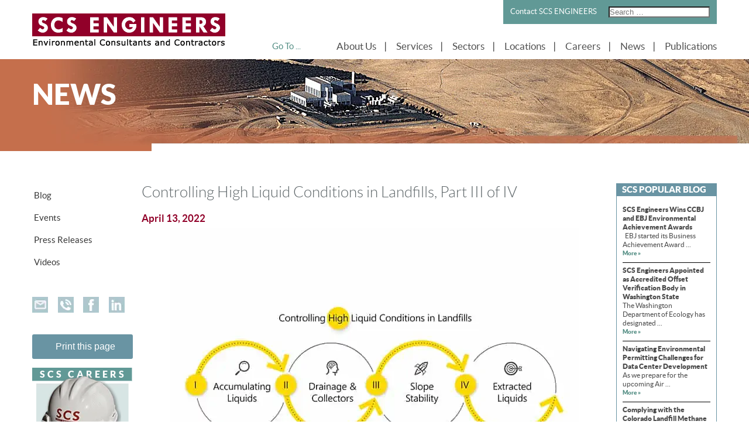

--- FILE ---
content_type: text/html; charset=UTF-8
request_url: https://www.scsengineers.com/controlling-high-liquid-conditions-in-landfills-part-iii-of-iv/
body_size: 52222
content:
<link rel="preload" as="image" href="https://www.scsengineers.com/wp-content/themes/scs-engineers/images/news-banner.webp">
<!DOCTYPE html>
<html lang="en-US">
<head><meta charset="UTF-8"><script>if(navigator.userAgent.match(/MSIE|Internet Explorer/i)||navigator.userAgent.match(/Trident\/7\..*?rv:11/i)){var href=document.location.href;if(!href.match(/[?&]nowprocket/)){if(href.indexOf("?")==-1){if(href.indexOf("#")==-1){document.location.href=href+"?nowprocket=1"}else{document.location.href=href.replace("#","?nowprocket=1#")}}else{if(href.indexOf("#")==-1){document.location.href=href+"&nowprocket=1"}else{document.location.href=href.replace("#","&nowprocket=1#")}}}}</script><script>(()=>{class RocketLazyLoadScripts{constructor(){this.v="2.0.4",this.userEvents=["keydown","keyup","mousedown","mouseup","mousemove","mouseover","mouseout","touchmove","touchstart","touchend","touchcancel","wheel","click","dblclick","input"],this.attributeEvents=["onblur","onclick","oncontextmenu","ondblclick","onfocus","onmousedown","onmouseenter","onmouseleave","onmousemove","onmouseout","onmouseover","onmouseup","onmousewheel","onscroll","onsubmit"]}async t(){this.i(),this.o(),/iP(ad|hone)/.test(navigator.userAgent)&&this.h(),this.u(),this.l(this),this.m(),this.k(this),this.p(this),this._(),await Promise.all([this.R(),this.L()]),this.lastBreath=Date.now(),this.S(this),this.P(),this.D(),this.O(),this.M(),await this.C(this.delayedScripts.normal),await this.C(this.delayedScripts.defer),await this.C(this.delayedScripts.async),await this.T(),await this.F(),await this.j(),await this.A(),window.dispatchEvent(new Event("rocket-allScriptsLoaded")),this.everythingLoaded=!0,this.lastTouchEnd&&await new Promise(t=>setTimeout(t,500-Date.now()+this.lastTouchEnd)),this.I(),this.H(),this.U(),this.W()}i(){this.CSPIssue=sessionStorage.getItem("rocketCSPIssue"),document.addEventListener("securitypolicyviolation",t=>{this.CSPIssue||"script-src-elem"!==t.violatedDirective||"data"!==t.blockedURI||(this.CSPIssue=!0,sessionStorage.setItem("rocketCSPIssue",!0))},{isRocket:!0})}o(){window.addEventListener("pageshow",t=>{this.persisted=t.persisted,this.realWindowLoadedFired=!0},{isRocket:!0}),window.addEventListener("pagehide",()=>{this.onFirstUserAction=null},{isRocket:!0})}h(){let t;function e(e){t=e}window.addEventListener("touchstart",e,{isRocket:!0}),window.addEventListener("touchend",function i(o){o.changedTouches[0]&&t.changedTouches[0]&&Math.abs(o.changedTouches[0].pageX-t.changedTouches[0].pageX)<10&&Math.abs(o.changedTouches[0].pageY-t.changedTouches[0].pageY)<10&&o.timeStamp-t.timeStamp<200&&(window.removeEventListener("touchstart",e,{isRocket:!0}),window.removeEventListener("touchend",i,{isRocket:!0}),"INPUT"===o.target.tagName&&"text"===o.target.type||(o.target.dispatchEvent(new TouchEvent("touchend",{target:o.target,bubbles:!0})),o.target.dispatchEvent(new MouseEvent("mouseover",{target:o.target,bubbles:!0})),o.target.dispatchEvent(new PointerEvent("click",{target:o.target,bubbles:!0,cancelable:!0,detail:1,clientX:o.changedTouches[0].clientX,clientY:o.changedTouches[0].clientY})),event.preventDefault()))},{isRocket:!0})}q(t){this.userActionTriggered||("mousemove"!==t.type||this.firstMousemoveIgnored?"keyup"===t.type||"mouseover"===t.type||"mouseout"===t.type||(this.userActionTriggered=!0,this.onFirstUserAction&&this.onFirstUserAction()):this.firstMousemoveIgnored=!0),"click"===t.type&&t.preventDefault(),t.stopPropagation(),t.stopImmediatePropagation(),"touchstart"===this.lastEvent&&"touchend"===t.type&&(this.lastTouchEnd=Date.now()),"click"===t.type&&(this.lastTouchEnd=0),this.lastEvent=t.type,t.composedPath&&t.composedPath()[0].getRootNode()instanceof ShadowRoot&&(t.rocketTarget=t.composedPath()[0]),this.savedUserEvents.push(t)}u(){this.savedUserEvents=[],this.userEventHandler=this.q.bind(this),this.userEvents.forEach(t=>window.addEventListener(t,this.userEventHandler,{passive:!1,isRocket:!0})),document.addEventListener("visibilitychange",this.userEventHandler,{isRocket:!0})}U(){this.userEvents.forEach(t=>window.removeEventListener(t,this.userEventHandler,{passive:!1,isRocket:!0})),document.removeEventListener("visibilitychange",this.userEventHandler,{isRocket:!0}),this.savedUserEvents.forEach(t=>{(t.rocketTarget||t.target).dispatchEvent(new window[t.constructor.name](t.type,t))})}m(){const t="return false",e=Array.from(this.attributeEvents,t=>"data-rocket-"+t),i="["+this.attributeEvents.join("],[")+"]",o="[data-rocket-"+this.attributeEvents.join("],[data-rocket-")+"]",s=(e,i,o)=>{o&&o!==t&&(e.setAttribute("data-rocket-"+i,o),e["rocket"+i]=new Function("event",o),e.setAttribute(i,t))};new MutationObserver(t=>{for(const n of t)"attributes"===n.type&&(n.attributeName.startsWith("data-rocket-")||this.everythingLoaded?n.attributeName.startsWith("data-rocket-")&&this.everythingLoaded&&this.N(n.target,n.attributeName.substring(12)):s(n.target,n.attributeName,n.target.getAttribute(n.attributeName))),"childList"===n.type&&n.addedNodes.forEach(t=>{if(t.nodeType===Node.ELEMENT_NODE)if(this.everythingLoaded)for(const i of[t,...t.querySelectorAll(o)])for(const t of i.getAttributeNames())e.includes(t)&&this.N(i,t.substring(12));else for(const e of[t,...t.querySelectorAll(i)])for(const t of e.getAttributeNames())this.attributeEvents.includes(t)&&s(e,t,e.getAttribute(t))})}).observe(document,{subtree:!0,childList:!0,attributeFilter:[...this.attributeEvents,...e]})}I(){this.attributeEvents.forEach(t=>{document.querySelectorAll("[data-rocket-"+t+"]").forEach(e=>{this.N(e,t)})})}N(t,e){const i=t.getAttribute("data-rocket-"+e);i&&(t.setAttribute(e,i),t.removeAttribute("data-rocket-"+e))}k(t){Object.defineProperty(HTMLElement.prototype,"onclick",{get(){return this.rocketonclick||null},set(e){this.rocketonclick=e,this.setAttribute(t.everythingLoaded?"onclick":"data-rocket-onclick","this.rocketonclick(event)")}})}S(t){function e(e,i){let o=e[i];e[i]=null,Object.defineProperty(e,i,{get:()=>o,set(s){t.everythingLoaded?o=s:e["rocket"+i]=o=s}})}e(document,"onreadystatechange"),e(window,"onload"),e(window,"onpageshow");try{Object.defineProperty(document,"readyState",{get:()=>t.rocketReadyState,set(e){t.rocketReadyState=e},configurable:!0}),document.readyState="loading"}catch(t){console.log("WPRocket DJE readyState conflict, bypassing")}}l(t){this.originalAddEventListener=EventTarget.prototype.addEventListener,this.originalRemoveEventListener=EventTarget.prototype.removeEventListener,this.savedEventListeners=[],EventTarget.prototype.addEventListener=function(e,i,o){o&&o.isRocket||!t.B(e,this)&&!t.userEvents.includes(e)||t.B(e,this)&&!t.userActionTriggered||e.startsWith("rocket-")||t.everythingLoaded?t.originalAddEventListener.call(this,e,i,o):(t.savedEventListeners.push({target:this,remove:!1,type:e,func:i,options:o}),"mouseenter"!==e&&"mouseleave"!==e||t.originalAddEventListener.call(this,e,t.savedUserEvents.push,o))},EventTarget.prototype.removeEventListener=function(e,i,o){o&&o.isRocket||!t.B(e,this)&&!t.userEvents.includes(e)||t.B(e,this)&&!t.userActionTriggered||e.startsWith("rocket-")||t.everythingLoaded?t.originalRemoveEventListener.call(this,e,i,o):t.savedEventListeners.push({target:this,remove:!0,type:e,func:i,options:o})}}J(t,e){this.savedEventListeners=this.savedEventListeners.filter(i=>{let o=i.type,s=i.target||window;return e!==o||t!==s||(this.B(o,s)&&(i.type="rocket-"+o),this.$(i),!1)})}H(){EventTarget.prototype.addEventListener=this.originalAddEventListener,EventTarget.prototype.removeEventListener=this.originalRemoveEventListener,this.savedEventListeners.forEach(t=>this.$(t))}$(t){t.remove?this.originalRemoveEventListener.call(t.target,t.type,t.func,t.options):this.originalAddEventListener.call(t.target,t.type,t.func,t.options)}p(t){let e;function i(e){return t.everythingLoaded?e:e.split(" ").map(t=>"load"===t||t.startsWith("load.")?"rocket-jquery-load":t).join(" ")}function o(o){function s(e){const s=o.fn[e];o.fn[e]=o.fn.init.prototype[e]=function(){return this[0]===window&&t.userActionTriggered&&("string"==typeof arguments[0]||arguments[0]instanceof String?arguments[0]=i(arguments[0]):"object"==typeof arguments[0]&&Object.keys(arguments[0]).forEach(t=>{const e=arguments[0][t];delete arguments[0][t],arguments[0][i(t)]=e})),s.apply(this,arguments),this}}if(o&&o.fn&&!t.allJQueries.includes(o)){const e={DOMContentLoaded:[],"rocket-DOMContentLoaded":[]};for(const t in e)document.addEventListener(t,()=>{e[t].forEach(t=>t())},{isRocket:!0});o.fn.ready=o.fn.init.prototype.ready=function(i){function s(){parseInt(o.fn.jquery)>2?setTimeout(()=>i.bind(document)(o)):i.bind(document)(o)}return"function"==typeof i&&(t.realDomReadyFired?!t.userActionTriggered||t.fauxDomReadyFired?s():e["rocket-DOMContentLoaded"].push(s):e.DOMContentLoaded.push(s)),o([])},s("on"),s("one"),s("off"),t.allJQueries.push(o)}e=o}t.allJQueries=[],o(window.jQuery),Object.defineProperty(window,"jQuery",{get:()=>e,set(t){o(t)}})}P(){const t=new Map;document.write=document.writeln=function(e){const i=document.currentScript,o=document.createRange(),s=i.parentElement;let n=t.get(i);void 0===n&&(n=i.nextSibling,t.set(i,n));const c=document.createDocumentFragment();o.setStart(c,0),c.appendChild(o.createContextualFragment(e)),s.insertBefore(c,n)}}async R(){return new Promise(t=>{this.userActionTriggered?t():this.onFirstUserAction=t})}async L(){return new Promise(t=>{document.addEventListener("DOMContentLoaded",()=>{this.realDomReadyFired=!0,t()},{isRocket:!0})})}async j(){return this.realWindowLoadedFired?Promise.resolve():new Promise(t=>{window.addEventListener("load",t,{isRocket:!0})})}M(){this.pendingScripts=[];this.scriptsMutationObserver=new MutationObserver(t=>{for(const e of t)e.addedNodes.forEach(t=>{"SCRIPT"!==t.tagName||t.noModule||t.isWPRocket||this.pendingScripts.push({script:t,promise:new Promise(e=>{const i=()=>{const i=this.pendingScripts.findIndex(e=>e.script===t);i>=0&&this.pendingScripts.splice(i,1),e()};t.addEventListener("load",i,{isRocket:!0}),t.addEventListener("error",i,{isRocket:!0}),setTimeout(i,1e3)})})})}),this.scriptsMutationObserver.observe(document,{childList:!0,subtree:!0})}async F(){await this.X(),this.pendingScripts.length?(await this.pendingScripts[0].promise,await this.F()):this.scriptsMutationObserver.disconnect()}D(){this.delayedScripts={normal:[],async:[],defer:[]},document.querySelectorAll("script[type$=rocketlazyloadscript]").forEach(t=>{t.hasAttribute("data-rocket-src")?t.hasAttribute("async")&&!1!==t.async?this.delayedScripts.async.push(t):t.hasAttribute("defer")&&!1!==t.defer||"module"===t.getAttribute("data-rocket-type")?this.delayedScripts.defer.push(t):this.delayedScripts.normal.push(t):this.delayedScripts.normal.push(t)})}async _(){await this.L();let t=[];document.querySelectorAll("script[type$=rocketlazyloadscript][data-rocket-src]").forEach(e=>{let i=e.getAttribute("data-rocket-src");if(i&&!i.startsWith("data:")){i.startsWith("//")&&(i=location.protocol+i);try{const o=new URL(i).origin;o!==location.origin&&t.push({src:o,crossOrigin:e.crossOrigin||"module"===e.getAttribute("data-rocket-type")})}catch(t){}}}),t=[...new Map(t.map(t=>[JSON.stringify(t),t])).values()],this.Y(t,"preconnect")}async G(t){if(await this.K(),!0!==t.noModule||!("noModule"in HTMLScriptElement.prototype))return new Promise(e=>{let i;function o(){(i||t).setAttribute("data-rocket-status","executed"),e()}try{if(navigator.userAgent.includes("Firefox/")||""===navigator.vendor||this.CSPIssue)i=document.createElement("script"),[...t.attributes].forEach(t=>{let e=t.nodeName;"type"!==e&&("data-rocket-type"===e&&(e="type"),"data-rocket-src"===e&&(e="src"),i.setAttribute(e,t.nodeValue))}),t.text&&(i.text=t.text),t.nonce&&(i.nonce=t.nonce),i.hasAttribute("src")?(i.addEventListener("load",o,{isRocket:!0}),i.addEventListener("error",()=>{i.setAttribute("data-rocket-status","failed-network"),e()},{isRocket:!0}),setTimeout(()=>{i.isConnected||e()},1)):(i.text=t.text,o()),i.isWPRocket=!0,t.parentNode.replaceChild(i,t);else{const i=t.getAttribute("data-rocket-type"),s=t.getAttribute("data-rocket-src");i?(t.type=i,t.removeAttribute("data-rocket-type")):t.removeAttribute("type"),t.addEventListener("load",o,{isRocket:!0}),t.addEventListener("error",i=>{this.CSPIssue&&i.target.src.startsWith("data:")?(console.log("WPRocket: CSP fallback activated"),t.removeAttribute("src"),this.G(t).then(e)):(t.setAttribute("data-rocket-status","failed-network"),e())},{isRocket:!0}),s?(t.fetchPriority="high",t.removeAttribute("data-rocket-src"),t.src=s):t.src="data:text/javascript;base64,"+window.btoa(unescape(encodeURIComponent(t.text)))}}catch(i){t.setAttribute("data-rocket-status","failed-transform"),e()}});t.setAttribute("data-rocket-status","skipped")}async C(t){const e=t.shift();return e?(e.isConnected&&await this.G(e),this.C(t)):Promise.resolve()}O(){this.Y([...this.delayedScripts.normal,...this.delayedScripts.defer,...this.delayedScripts.async],"preload")}Y(t,e){this.trash=this.trash||[];let i=!0;var o=document.createDocumentFragment();t.forEach(t=>{const s=t.getAttribute&&t.getAttribute("data-rocket-src")||t.src;if(s&&!s.startsWith("data:")){const n=document.createElement("link");n.href=s,n.rel=e,"preconnect"!==e&&(n.as="script",n.fetchPriority=i?"high":"low"),t.getAttribute&&"module"===t.getAttribute("data-rocket-type")&&(n.crossOrigin=!0),t.crossOrigin&&(n.crossOrigin=t.crossOrigin),t.integrity&&(n.integrity=t.integrity),t.nonce&&(n.nonce=t.nonce),o.appendChild(n),this.trash.push(n),i=!1}}),document.head.appendChild(o)}W(){this.trash.forEach(t=>t.remove())}async T(){try{document.readyState="interactive"}catch(t){}this.fauxDomReadyFired=!0;try{await this.K(),this.J(document,"readystatechange"),document.dispatchEvent(new Event("rocket-readystatechange")),await this.K(),document.rocketonreadystatechange&&document.rocketonreadystatechange(),await this.K(),this.J(document,"DOMContentLoaded"),document.dispatchEvent(new Event("rocket-DOMContentLoaded")),await this.K(),this.J(window,"DOMContentLoaded"),window.dispatchEvent(new Event("rocket-DOMContentLoaded"))}catch(t){console.error(t)}}async A(){try{document.readyState="complete"}catch(t){}try{await this.K(),this.J(document,"readystatechange"),document.dispatchEvent(new Event("rocket-readystatechange")),await this.K(),document.rocketonreadystatechange&&document.rocketonreadystatechange(),await this.K(),this.J(window,"load"),window.dispatchEvent(new Event("rocket-load")),await this.K(),window.rocketonload&&window.rocketonload(),await this.K(),this.allJQueries.forEach(t=>t(window).trigger("rocket-jquery-load")),await this.K(),this.J(window,"pageshow");const t=new Event("rocket-pageshow");t.persisted=this.persisted,window.dispatchEvent(t),await this.K(),window.rocketonpageshow&&window.rocketonpageshow({persisted:this.persisted})}catch(t){console.error(t)}}async K(){Date.now()-this.lastBreath>45&&(await this.X(),this.lastBreath=Date.now())}async X(){return document.hidden?new Promise(t=>setTimeout(t)):new Promise(t=>requestAnimationFrame(t))}B(t,e){return e===document&&"readystatechange"===t||(e===document&&"DOMContentLoaded"===t||(e===window&&"DOMContentLoaded"===t||(e===window&&"load"===t||e===window&&"pageshow"===t)))}static run(){(new RocketLazyLoadScripts).t()}}RocketLazyLoadScripts.run()})();</script>
    <!-- Google Tag Manager -->
<script type="rocketlazyloadscript">(function(w,d,s,l,i){w[l]=w[l]||[];w[l].push({'gtm.start':
new Date().getTime(),event:'gtm.js'});var f=d.getElementsByTagName(s)[0],
j=d.createElement(s),dl=l!='dataLayer'?'&l='+l:'';j.async=true;j.src=
'https://www.googletagmanager.com/gtm.js?id='+i+dl;f.parentNode.insertBefore(j,f);
})(window,document,'script','dataLayer','GTM-PD63DB3');</script>
<!-- End Google Tag Manager -->  
    
    <meta name="viewport" content="width=device-width, initial-scale=1.0, maximum-scale=1.0, user-scalable=0">
    <title>Controlling High Liquid Conditions in Landfills, Part III</title>
<link crossorigin data-rocket-preconnect href="https://www.gstatic.com" rel="preconnect">
<link crossorigin data-rocket-preconnect href="https://connect.facebook.net" rel="preconnect">
<link crossorigin data-rocket-preconnect href="https://www.googletagmanager.com" rel="preconnect">
<link crossorigin data-rocket-preconnect href="https://www2.pcrecruiter.net" rel="preconnect">
<link crossorigin data-rocket-preconnect href="https://www.google.com" rel="preconnect">
<link crossorigin data-rocket-preload as="font" href="https://www.scsengineers.com/wp-content/themes/scs-engineers/fonts/museosans_700-webfont.woff2" rel="preload">
<link crossorigin data-rocket-preload as="font" href="https://www.scsengineers.com/wp-content/themes/scs-engineers/fonts/museosans-300-webfont.woff2" rel="preload">
<link crossorigin data-rocket-preload as="font" href="https://www.scsengineers.com/wp-content/themes/scs-engineers/fonts/lato-black-webfont.woff2" rel="preload">
<link crossorigin data-rocket-preload as="font" href="https://www.scsengineers.com/wp-content/themes/scs-engineers/fonts/lato-bold-webfont.woff2" rel="preload">
<link crossorigin data-rocket-preload as="font" href="https://www.scsengineers.com/wp-content/themes/scs-engineers/fonts/lato-light-webfont.woff2" rel="preload">
<link crossorigin data-rocket-preload as="font" href="https://www.scsengineers.com/wp-content/themes/scs-engineers/fonts/lato-regular-webfont.woff2" rel="preload">
<link crossorigin data-rocket-preload as="font" href="https://www.scsengineers.com/wp-content/plugins/revslider/public/assets/fonts/revicons/revicons.woff?5510888" rel="preload">
<style id="wpr-usedcss">.fluid-width-video-wrapper{width:100%;position:relative;padding:0}.fluid-width-video-wrapper embed,.fluid-width-video-wrapper iframe,.fluid-width-video-wrapper object{position:absolute;top:0;left:0;width:100%;height:100%}@font-face{font-display:swap;font-family:museo_sans700;src:url('https://www.scsengineers.com/wp-content/themes/scs-engineers/fonts/museosans_700-webfont.eot');src:url('https://www.scsengineers.com/wp-content/themes/scs-engineers/fonts/museosans_700-webfont.eot?#iefix') format('embedded-opentype'),url('https://www.scsengineers.com/wp-content/themes/scs-engineers/fonts/museosans_700-webfont.woff2') format('woff2'),url('https://www.scsengineers.com/wp-content/themes/scs-engineers/fonts/museosans_700-webfont.woff') format('woff'),url('https://www.scsengineers.com/wp-content/themes/scs-engineers/fonts/museosans_700-webfont.ttf') format('truetype'),url('https://www.scsengineers.com/wp-content/themes/scs-engineers/fonts/museosans_700-webfont.svg#museo_sans700') format('svg');font-weight:400;font-style:normal}@font-face{font-display:swap;font-family:museo_sans300;src:url('https://www.scsengineers.com/wp-content/themes/scs-engineers/fonts/museosans-300-webfont.eot');src:url('https://www.scsengineers.com/wp-content/themes/scs-engineers/fonts/museosans-300-webfont.eot?#iefix') format('embedded-opentype'),url('https://www.scsengineers.com/wp-content/themes/scs-engineers/fonts/museosans-300-webfont.woff2') format('woff2'),url('https://www.scsengineers.com/wp-content/themes/scs-engineers/fonts/museosans-300-webfont.woff') format('woff'),url('https://www.scsengineers.com/wp-content/themes/scs-engineers/fonts/museosans-300-webfont.ttf') format('truetype'),url('https://www.scsengineers.com/wp-content/themes/scs-engineers/fonts/museosans-300-webfont.svg#museo_sans300') format('svg');font-weight:400;font-style:normal}@font-face{font-display:swap;font-family:latoblack;src:url('https://www.scsengineers.com/wp-content/themes/scs-engineers/fonts/lato-black-webfont.eot');src:url('https://www.scsengineers.com/wp-content/themes/scs-engineers/fonts/lato-black-webfont.eot?#iefix') format('embedded-opentype'),url('https://www.scsengineers.com/wp-content/themes/scs-engineers/fonts/lato-black-webfont.woff2') format('woff2'),url('https://www.scsengineers.com/wp-content/themes/scs-engineers/fonts/lato-black-webfont.woff') format('woff'),url('https://www.scsengineers.com/wp-content/themes/scs-engineers/fonts/lato-black-webfont.ttf') format('truetype'),url('https://www.scsengineers.com/wp-content/themes/scs-engineers/fonts/lato-black-webfont.svg#latoblack') format('svg');font-weight:400;font-style:normal}@font-face{font-display:swap;font-family:latobold;src:url('https://www.scsengineers.com/wp-content/themes/scs-engineers/fonts/lato-bold-webfont.eot');src:url('https://www.scsengineers.com/wp-content/themes/scs-engineers/fonts/lato-bold-webfont.eot?#iefix') format('embedded-opentype'),url('https://www.scsengineers.com/wp-content/themes/scs-engineers/fonts/lato-bold-webfont.woff2') format('woff2'),url('https://www.scsengineers.com/wp-content/themes/scs-engineers/fonts/lato-bold-webfont.woff') format('woff'),url('https://www.scsengineers.com/wp-content/themes/scs-engineers/fonts/lato-bold-webfont.ttf') format('truetype'),url('https://www.scsengineers.com/wp-content/themes/scs-engineers/fonts/lato-bold-webfont.svg#latobold') format('svg');font-weight:400;font-style:normal}@font-face{font-display:swap;font-family:latolight;src:url('https://www.scsengineers.com/wp-content/themes/scs-engineers/fonts/lato-light-webfont.eot');src:url('https://www.scsengineers.com/wp-content/themes/scs-engineers/fonts/lato-light-webfont.eot?#iefix') format('embedded-opentype'),url('https://www.scsengineers.com/wp-content/themes/scs-engineers/fonts/lato-light-webfont.woff2') format('woff2'),url('https://www.scsengineers.com/wp-content/themes/scs-engineers/fonts/lato-light-webfont.woff') format('woff'),url('https://www.scsengineers.com/wp-content/themes/scs-engineers/fonts/lato-light-webfont.ttf') format('truetype'),url('https://www.scsengineers.com/wp-content/themes/scs-engineers/fonts/lato-light-webfont.svg#latolight') format('svg');font-weight:400;font-style:normal}@font-face{font-display:swap;font-family:latoregular;src:url('https://www.scsengineers.com/wp-content/themes/scs-engineers/fonts/lato-regular-webfont.eot');src:url('https://www.scsengineers.com/wp-content/themes/scs-engineers/fonts/lato-regular-webfont.eot?#iefix') format('embedded-opentype'),url('https://www.scsengineers.com/wp-content/themes/scs-engineers/fonts/lato-regular-webfont.woff2') format('woff2'),url('https://www.scsengineers.com/wp-content/themes/scs-engineers/fonts/lato-regular-webfont.woff') format('woff'),url('https://www.scsengineers.com/wp-content/themes/scs-engineers/fonts/lato-regular-webfont.ttf') format('truetype'),url('https://www.scsengineers.com/wp-content/themes/scs-engineers/fonts/lato-regular-webfont.svg#latoregular') format('svg');font-weight:400;font-style:normal}img:is([sizes=auto i],[sizes^="auto," i]){contain-intrinsic-size:3000px 1500px}.remodal,[data-remodal-id]{display:none}.remodal{position:relative;outline:0;-webkit-text-size-adjust:100%;-ms-text-size-adjust:100%;text-size-adjust:100%}.remodal{box-sizing:border-box;width:100%;margin-bottom:10px;padding:35px;-webkit-transform:translate3d(0,0,0);transform:translate3d(0,0,0);color:#2b2e38;background:#fff}.remodal{vertical-align:middle}@media only screen and (min-width:641px){.remodal{max-width:700px}}img.emoji{display:inline!important;border:none!important;box-shadow:none!important;height:1em!important;width:1em!important;margin:0 .07em!important;vertical-align:-.1em!important;background:0 0!important;padding:0!important}:where(.wp-block-button__link){border-radius:9999px;box-shadow:none;padding:calc(.667em + 2px) calc(1.333em + 2px);text-decoration:none}:root :where(.wp-block-button .wp-block-button__link.is-style-outline),:root :where(.wp-block-button.is-style-outline>.wp-block-button__link){border:2px solid;padding:.667em 1.333em}:root :where(.wp-block-button .wp-block-button__link.is-style-outline:not(.has-text-color)),:root :where(.wp-block-button.is-style-outline>.wp-block-button__link:not(.has-text-color)){color:currentColor}:root :where(.wp-block-button .wp-block-button__link.is-style-outline:not(.has-background)),:root :where(.wp-block-button.is-style-outline>.wp-block-button__link:not(.has-background)){background-color:initial;background-image:none}:where(.wp-block-calendar table:not(.has-background) th){background:#ddd}:where(.wp-block-columns){margin-bottom:1.75em}:where(.wp-block-columns.has-background){padding:1.25em 2.375em}:where(.wp-block-post-comments input[type=submit]){border:none}:where(.wp-block-cover-image:not(.has-text-color)),:where(.wp-block-cover:not(.has-text-color)){color:#fff}:where(.wp-block-cover-image.is-light:not(.has-text-color)),:where(.wp-block-cover.is-light:not(.has-text-color)){color:#000}:root :where(.wp-block-cover h1:not(.has-text-color)),:root :where(.wp-block-cover h2:not(.has-text-color)),:root :where(.wp-block-cover h3:not(.has-text-color)),:root :where(.wp-block-cover h4:not(.has-text-color)),:root :where(.wp-block-cover h5:not(.has-text-color)),:root :where(.wp-block-cover h6:not(.has-text-color)),:root :where(.wp-block-cover p:not(.has-text-color)){color:inherit}.wp-block-embed{overflow-wrap:break-word}.wp-block-embed :where(figcaption){margin-bottom:1em;margin-top:.5em}.wp-block-embed iframe{max-width:100%}.wp-block-embed__wrapper{position:relative}:where(.wp-block-file){margin-bottom:1.5em}:where(.wp-block-file__button){border-radius:2em;display:inline-block;padding:.5em 1em}:where(.wp-block-file__button):is(a):active,:where(.wp-block-file__button):is(a):focus,:where(.wp-block-file__button):is(a):hover,:where(.wp-block-file__button):is(a):visited{box-shadow:none;color:#fff;opacity:.85;text-decoration:none}:where(.wp-block-group.wp-block-group-is-layout-constrained){position:relative}:root :where(.wp-block-image.is-style-rounded img,.wp-block-image .is-style-rounded img){border-radius:9999px}:where(.wp-block-latest-comments:not([style*=line-height] .wp-block-latest-comments__comment)){line-height:1.1}:where(.wp-block-latest-comments:not([style*=line-height] .wp-block-latest-comments__comment-excerpt p)){line-height:1.8}:root :where(.wp-block-latest-posts.is-grid){padding:0}:root :where(.wp-block-latest-posts.wp-block-latest-posts__list){padding-left:0}ol,ul{box-sizing:border-box}:root :where(.wp-block-list.has-background){padding:1.25em 2.375em}:where(.wp-block-navigation.has-background .wp-block-navigation-item a:not(.wp-element-button)),:where(.wp-block-navigation.has-background .wp-block-navigation-submenu a:not(.wp-element-button)){padding:.5em 1em}:where(.wp-block-navigation .wp-block-navigation__submenu-container .wp-block-navigation-item a:not(.wp-element-button)),:where(.wp-block-navigation .wp-block-navigation__submenu-container .wp-block-navigation-submenu a:not(.wp-element-button)),:where(.wp-block-navigation .wp-block-navigation__submenu-container .wp-block-navigation-submenu button.wp-block-navigation-item__content),:where(.wp-block-navigation .wp-block-navigation__submenu-container .wp-block-pages-list__item button.wp-block-navigation-item__content){padding:.5em 1em}:root :where(p.has-background){padding:1.25em 2.375em}:where(p.has-text-color:not(.has-link-color)) a{color:inherit}:where(.wp-block-post-comments-form) input:not([type=submit]),:where(.wp-block-post-comments-form) textarea{border:1px solid #949494;font-family:inherit;font-size:1em}:where(.wp-block-post-comments-form) input:where(:not([type=submit]):not([type=checkbox])),:where(.wp-block-post-comments-form) textarea{padding:calc(.667em + 2px)}:where(.wp-block-post-excerpt){box-sizing:border-box;margin-bottom:var(--wp--style--block-gap);margin-top:var(--wp--style--block-gap)}:where(.wp-block-preformatted.has-background){padding:1.25em 2.375em}:where(.wp-block-search__button){border:1px solid #ccc;padding:6px 10px}:where(.wp-block-search__input){font-family:inherit;font-size:inherit;font-style:inherit;font-weight:inherit;letter-spacing:inherit;line-height:inherit;text-transform:inherit}:where(.wp-block-search__button-inside .wp-block-search__inside-wrapper){border:1px solid #949494;box-sizing:border-box;padding:4px}:where(.wp-block-search__button-inside .wp-block-search__inside-wrapper) .wp-block-search__input{border:none;border-radius:0;padding:0 4px}:where(.wp-block-search__button-inside .wp-block-search__inside-wrapper) .wp-block-search__input:focus{outline:0}:where(.wp-block-search__button-inside .wp-block-search__inside-wrapper) :where(.wp-block-search__button){padding:4px 8px}:root :where(.wp-block-separator.is-style-dots){height:auto;line-height:1;text-align:center}:root :where(.wp-block-separator.is-style-dots):before{color:currentColor;content:"···";font-family:serif;font-size:1.5em;letter-spacing:2em;padding-left:2em}:root :where(.wp-block-site-logo.is-style-rounded){border-radius:9999px}:where(.wp-block-social-links:not(.is-style-logos-only)) .wp-social-link{background-color:#f0f0f0;color:#444}:where(.wp-block-social-links:not(.is-style-logos-only)) .wp-social-link-amazon{background-color:#f90;color:#fff}:where(.wp-block-social-links:not(.is-style-logos-only)) .wp-social-link-bandcamp{background-color:#1ea0c3;color:#fff}:where(.wp-block-social-links:not(.is-style-logos-only)) .wp-social-link-behance{background-color:#0757fe;color:#fff}:where(.wp-block-social-links:not(.is-style-logos-only)) .wp-social-link-bluesky{background-color:#0a7aff;color:#fff}:where(.wp-block-social-links:not(.is-style-logos-only)) .wp-social-link-codepen{background-color:#1e1f26;color:#fff}:where(.wp-block-social-links:not(.is-style-logos-only)) .wp-social-link-deviantart{background-color:#02e49b;color:#fff}:where(.wp-block-social-links:not(.is-style-logos-only)) .wp-social-link-discord{background-color:#5865f2;color:#fff}:where(.wp-block-social-links:not(.is-style-logos-only)) .wp-social-link-dribbble{background-color:#e94c89;color:#fff}:where(.wp-block-social-links:not(.is-style-logos-only)) .wp-social-link-dropbox{background-color:#4280ff;color:#fff}:where(.wp-block-social-links:not(.is-style-logos-only)) .wp-social-link-etsy{background-color:#f45800;color:#fff}:where(.wp-block-social-links:not(.is-style-logos-only)) .wp-social-link-facebook{background-color:#0866ff;color:#fff}:where(.wp-block-social-links:not(.is-style-logos-only)) .wp-social-link-fivehundredpx{background-color:#000;color:#fff}:where(.wp-block-social-links:not(.is-style-logos-only)) .wp-social-link-flickr{background-color:#0461dd;color:#fff}:where(.wp-block-social-links:not(.is-style-logos-only)) .wp-social-link-foursquare{background-color:#e65678;color:#fff}:where(.wp-block-social-links:not(.is-style-logos-only)) .wp-social-link-github{background-color:#24292d;color:#fff}:where(.wp-block-social-links:not(.is-style-logos-only)) .wp-social-link-goodreads{background-color:#eceadd;color:#382110}:where(.wp-block-social-links:not(.is-style-logos-only)) .wp-social-link-google{background-color:#ea4434;color:#fff}:where(.wp-block-social-links:not(.is-style-logos-only)) .wp-social-link-gravatar{background-color:#1d4fc4;color:#fff}:where(.wp-block-social-links:not(.is-style-logos-only)) .wp-social-link-instagram{background-color:#f00075;color:#fff}:where(.wp-block-social-links:not(.is-style-logos-only)) .wp-social-link-lastfm{background-color:#e21b24;color:#fff}:where(.wp-block-social-links:not(.is-style-logos-only)) .wp-social-link-linkedin{background-color:#0d66c2;color:#fff}:where(.wp-block-social-links:not(.is-style-logos-only)) .wp-social-link-mastodon{background-color:#3288d4;color:#fff}:where(.wp-block-social-links:not(.is-style-logos-only)) .wp-social-link-medium{background-color:#000;color:#fff}:where(.wp-block-social-links:not(.is-style-logos-only)) .wp-social-link-meetup{background-color:#f6405f;color:#fff}:where(.wp-block-social-links:not(.is-style-logos-only)) .wp-social-link-patreon{background-color:#000;color:#fff}:where(.wp-block-social-links:not(.is-style-logos-only)) .wp-social-link-pinterest{background-color:#e60122;color:#fff}:where(.wp-block-social-links:not(.is-style-logos-only)) .wp-social-link-pocket{background-color:#ef4155;color:#fff}:where(.wp-block-social-links:not(.is-style-logos-only)) .wp-social-link-reddit{background-color:#ff4500;color:#fff}:where(.wp-block-social-links:not(.is-style-logos-only)) .wp-social-link-skype{background-color:#0478d7;color:#fff}:where(.wp-block-social-links:not(.is-style-logos-only)) .wp-social-link-snapchat{background-color:#fefc00;color:#fff;stroke:#000}:where(.wp-block-social-links:not(.is-style-logos-only)) .wp-social-link-soundcloud{background-color:#ff5600;color:#fff}:where(.wp-block-social-links:not(.is-style-logos-only)) .wp-social-link-spotify{background-color:#1bd760;color:#fff}:where(.wp-block-social-links:not(.is-style-logos-only)) .wp-social-link-telegram{background-color:#2aabee;color:#fff}:where(.wp-block-social-links:not(.is-style-logos-only)) .wp-social-link-threads{background-color:#000;color:#fff}:where(.wp-block-social-links:not(.is-style-logos-only)) .wp-social-link-tiktok{background-color:#000;color:#fff}:where(.wp-block-social-links:not(.is-style-logos-only)) .wp-social-link-tumblr{background-color:#011835;color:#fff}:where(.wp-block-social-links:not(.is-style-logos-only)) .wp-social-link-twitch{background-color:#6440a4;color:#fff}:where(.wp-block-social-links:not(.is-style-logos-only)) .wp-social-link-twitter{background-color:#1da1f2;color:#fff}:where(.wp-block-social-links:not(.is-style-logos-only)) .wp-social-link-vimeo{background-color:#1eb7ea;color:#fff}:where(.wp-block-social-links:not(.is-style-logos-only)) .wp-social-link-vk{background-color:#4680c2;color:#fff}:where(.wp-block-social-links:not(.is-style-logos-only)) .wp-social-link-wordpress{background-color:#3499cd;color:#fff}:where(.wp-block-social-links:not(.is-style-logos-only)) .wp-social-link-whatsapp{background-color:#25d366;color:#fff}:where(.wp-block-social-links:not(.is-style-logos-only)) .wp-social-link-x{background-color:#000;color:#fff}:where(.wp-block-social-links:not(.is-style-logos-only)) .wp-social-link-yelp{background-color:#d32422;color:#fff}:where(.wp-block-social-links:not(.is-style-logos-only)) .wp-social-link-youtube{background-color:red;color:#fff}:where(.wp-block-social-links.is-style-logos-only) .wp-social-link{background:0 0}:where(.wp-block-social-links.is-style-logos-only) .wp-social-link svg{height:1.25em;width:1.25em}:where(.wp-block-social-links.is-style-logos-only) .wp-social-link-amazon{color:#f90}:where(.wp-block-social-links.is-style-logos-only) .wp-social-link-bandcamp{color:#1ea0c3}:where(.wp-block-social-links.is-style-logos-only) .wp-social-link-behance{color:#0757fe}:where(.wp-block-social-links.is-style-logos-only) .wp-social-link-bluesky{color:#0a7aff}:where(.wp-block-social-links.is-style-logos-only) .wp-social-link-codepen{color:#1e1f26}:where(.wp-block-social-links.is-style-logos-only) .wp-social-link-deviantart{color:#02e49b}:where(.wp-block-social-links.is-style-logos-only) .wp-social-link-discord{color:#5865f2}:where(.wp-block-social-links.is-style-logos-only) .wp-social-link-dribbble{color:#e94c89}:where(.wp-block-social-links.is-style-logos-only) .wp-social-link-dropbox{color:#4280ff}:where(.wp-block-social-links.is-style-logos-only) .wp-social-link-etsy{color:#f45800}:where(.wp-block-social-links.is-style-logos-only) .wp-social-link-facebook{color:#0866ff}:where(.wp-block-social-links.is-style-logos-only) .wp-social-link-fivehundredpx{color:#000}:where(.wp-block-social-links.is-style-logos-only) .wp-social-link-flickr{color:#0461dd}:where(.wp-block-social-links.is-style-logos-only) .wp-social-link-foursquare{color:#e65678}:where(.wp-block-social-links.is-style-logos-only) .wp-social-link-github{color:#24292d}:where(.wp-block-social-links.is-style-logos-only) .wp-social-link-goodreads{color:#382110}:where(.wp-block-social-links.is-style-logos-only) .wp-social-link-google{color:#ea4434}:where(.wp-block-social-links.is-style-logos-only) .wp-social-link-gravatar{color:#1d4fc4}:where(.wp-block-social-links.is-style-logos-only) .wp-social-link-instagram{color:#f00075}:where(.wp-block-social-links.is-style-logos-only) .wp-social-link-lastfm{color:#e21b24}:where(.wp-block-social-links.is-style-logos-only) .wp-social-link-linkedin{color:#0d66c2}:where(.wp-block-social-links.is-style-logos-only) .wp-social-link-mastodon{color:#3288d4}:where(.wp-block-social-links.is-style-logos-only) .wp-social-link-medium{color:#000}:where(.wp-block-social-links.is-style-logos-only) .wp-social-link-meetup{color:#f6405f}:where(.wp-block-social-links.is-style-logos-only) .wp-social-link-patreon{color:#000}:where(.wp-block-social-links.is-style-logos-only) .wp-social-link-pinterest{color:#e60122}:where(.wp-block-social-links.is-style-logos-only) .wp-social-link-pocket{color:#ef4155}:where(.wp-block-social-links.is-style-logos-only) .wp-social-link-reddit{color:#ff4500}:where(.wp-block-social-links.is-style-logos-only) .wp-social-link-skype{color:#0478d7}:where(.wp-block-social-links.is-style-logos-only) .wp-social-link-snapchat{color:#fff;stroke:#000}:where(.wp-block-social-links.is-style-logos-only) .wp-social-link-soundcloud{color:#ff5600}:where(.wp-block-social-links.is-style-logos-only) .wp-social-link-spotify{color:#1bd760}:where(.wp-block-social-links.is-style-logos-only) .wp-social-link-telegram{color:#2aabee}:where(.wp-block-social-links.is-style-logos-only) .wp-social-link-threads{color:#000}:where(.wp-block-social-links.is-style-logos-only) .wp-social-link-tiktok{color:#000}:where(.wp-block-social-links.is-style-logos-only) .wp-social-link-tumblr{color:#011835}:where(.wp-block-social-links.is-style-logos-only) .wp-social-link-twitch{color:#6440a4}:where(.wp-block-social-links.is-style-logos-only) .wp-social-link-twitter{color:#1da1f2}:where(.wp-block-social-links.is-style-logos-only) .wp-social-link-vimeo{color:#1eb7ea}:where(.wp-block-social-links.is-style-logos-only) .wp-social-link-vk{color:#4680c2}:where(.wp-block-social-links.is-style-logos-only) .wp-social-link-whatsapp{color:#25d366}:where(.wp-block-social-links.is-style-logos-only) .wp-social-link-wordpress{color:#3499cd}:where(.wp-block-social-links.is-style-logos-only) .wp-social-link-x{color:#000}:where(.wp-block-social-links.is-style-logos-only) .wp-social-link-yelp{color:#d32422}:where(.wp-block-social-links.is-style-logos-only) .wp-social-link-youtube{color:red}:root :where(.wp-block-social-links .wp-social-link a){padding:.25em}:root :where(.wp-block-social-links.is-style-logos-only .wp-social-link a){padding:0}:root :where(.wp-block-social-links.is-style-pill-shape .wp-social-link a){padding-left:.6666666667em;padding-right:.6666666667em}:root :where(.wp-block-tag-cloud.is-style-outline){display:flex;flex-wrap:wrap;gap:1ch}:root :where(.wp-block-tag-cloud.is-style-outline a){border:1px solid;font-size:unset!important;margin-right:0;padding:1ch 2ch;text-decoration:none!important}:root :where(.wp-block-table-of-contents){box-sizing:border-box}:where(.wp-block-term-description){box-sizing:border-box;margin-bottom:var(--wp--style--block-gap);margin-top:var(--wp--style--block-gap)}:where(pre.wp-block-verse){font-family:inherit}:root{--wp--preset--font-size--normal:16px;--wp--preset--font-size--huge:42px}.aligncenter{clear:both}.screen-reader-text{border:0;clip-path:inset(50%);height:1px;margin:-1px;overflow:hidden;padding:0;position:absolute;width:1px;word-wrap:normal!important}.screen-reader-text:focus{background-color:#ddd;clip-path:none;color:#444;display:block;font-size:1em;height:auto;left:5px;line-height:normal;padding:15px 23px 14px;text-decoration:none;top:5px;width:auto;z-index:100000}html :where(.has-border-color){border-style:solid}html :where([style*=border-top-color]){border-top-style:solid}html :where([style*=border-right-color]){border-right-style:solid}html :where([style*=border-bottom-color]){border-bottom-style:solid}html :where([style*=border-left-color]){border-left-style:solid}html :where([style*=border-width]){border-style:solid}html :where([style*=border-top-width]){border-top-style:solid}html :where([style*=border-right-width]){border-right-style:solid}html :where([style*=border-bottom-width]){border-bottom-style:solid}html :where([style*=border-left-width]){border-left-style:solid}html :where(img[class*=wp-image-]){height:auto;max-width:100%}:where(figure){margin:0 0 1em}html :where(.is-position-sticky){--wp-admin--admin-bar--position-offset:var(--wp-admin--admin-bar--height,0px)}@media screen and (max-width:600px){html :where(.is-position-sticky){--wp-admin--admin-bar--position-offset:0px}}:root{--wp--preset--aspect-ratio--square:1;--wp--preset--aspect-ratio--4-3:4/3;--wp--preset--aspect-ratio--3-4:3/4;--wp--preset--aspect-ratio--3-2:3/2;--wp--preset--aspect-ratio--2-3:2/3;--wp--preset--aspect-ratio--16-9:16/9;--wp--preset--aspect-ratio--9-16:9/16;--wp--preset--color--black:#000000;--wp--preset--color--cyan-bluish-gray:#abb8c3;--wp--preset--color--white:#ffffff;--wp--preset--color--pale-pink:#f78da7;--wp--preset--color--vivid-red:#cf2e2e;--wp--preset--color--luminous-vivid-orange:#ff6900;--wp--preset--color--luminous-vivid-amber:#fcb900;--wp--preset--color--light-green-cyan:#7bdcb5;--wp--preset--color--vivid-green-cyan:#00d084;--wp--preset--color--pale-cyan-blue:#8ed1fc;--wp--preset--color--vivid-cyan-blue:#0693e3;--wp--preset--color--vivid-purple:#9b51e0;--wp--preset--gradient--vivid-cyan-blue-to-vivid-purple:linear-gradient(135deg,rgba(6, 147, 227, 1) 0%,rgb(155, 81, 224) 100%);--wp--preset--gradient--light-green-cyan-to-vivid-green-cyan:linear-gradient(135deg,rgb(122, 220, 180) 0%,rgb(0, 208, 130) 100%);--wp--preset--gradient--luminous-vivid-amber-to-luminous-vivid-orange:linear-gradient(135deg,rgba(252, 185, 0, 1) 0%,rgba(255, 105, 0, 1) 100%);--wp--preset--gradient--luminous-vivid-orange-to-vivid-red:linear-gradient(135deg,rgba(255, 105, 0, 1) 0%,rgb(207, 46, 46) 100%);--wp--preset--gradient--very-light-gray-to-cyan-bluish-gray:linear-gradient(135deg,rgb(238, 238, 238) 0%,rgb(169, 184, 195) 100%);--wp--preset--gradient--cool-to-warm-spectrum:linear-gradient(135deg,rgb(74, 234, 220) 0%,rgb(151, 120, 209) 20%,rgb(207, 42, 186) 40%,rgb(238, 44, 130) 60%,rgb(251, 105, 98) 80%,rgb(254, 248, 76) 100%);--wp--preset--gradient--blush-light-purple:linear-gradient(135deg,rgb(255, 206, 236) 0%,rgb(152, 150, 240) 100%);--wp--preset--gradient--blush-bordeaux:linear-gradient(135deg,rgb(254, 205, 165) 0%,rgb(254, 45, 45) 50%,rgb(107, 0, 62) 100%);--wp--preset--gradient--luminous-dusk:linear-gradient(135deg,rgb(255, 203, 112) 0%,rgb(199, 81, 192) 50%,rgb(65, 88, 208) 100%);--wp--preset--gradient--pale-ocean:linear-gradient(135deg,rgb(255, 245, 203) 0%,rgb(182, 227, 212) 50%,rgb(51, 167, 181) 100%);--wp--preset--gradient--electric-grass:linear-gradient(135deg,rgb(202, 248, 128) 0%,rgb(113, 206, 126) 100%);--wp--preset--gradient--midnight:linear-gradient(135deg,rgb(2, 3, 129) 0%,rgb(40, 116, 252) 100%);--wp--preset--font-size--small:13px;--wp--preset--font-size--medium:20px;--wp--preset--font-size--large:36px;--wp--preset--font-size--x-large:42px;--wp--preset--spacing--20:0.44rem;--wp--preset--spacing--30:0.67rem;--wp--preset--spacing--40:1rem;--wp--preset--spacing--50:1.5rem;--wp--preset--spacing--60:2.25rem;--wp--preset--spacing--70:3.38rem;--wp--preset--spacing--80:5.06rem;--wp--preset--shadow--natural:6px 6px 9px rgba(0, 0, 0, .2);--wp--preset--shadow--deep:12px 12px 50px rgba(0, 0, 0, .4);--wp--preset--shadow--sharp:6px 6px 0px rgba(0, 0, 0, .2);--wp--preset--shadow--outlined:6px 6px 0px -3px rgba(255, 255, 255, 1),6px 6px rgba(0, 0, 0, 1);--wp--preset--shadow--crisp:6px 6px 0px rgba(0, 0, 0, 1)}:where(.is-layout-flex){gap:.5em}:where(.is-layout-grid){gap:.5em}:where(.wp-block-post-template.is-layout-flex){gap:1.25em}:where(.wp-block-post-template.is-layout-grid){gap:1.25em}:where(.wp-block-columns.is-layout-flex){gap:2em}:where(.wp-block-columns.is-layout-grid){gap:2em}:root :where(.wp-block-pullquote){font-size:1.5em;line-height:1.6}#cfp-popup-overlay{display:none;position:fixed;top:0;left:0;width:100%;height:100%;background-color:rgba(0,0,0,.7);z-index:9999}#cfp-popup{border:2px solid #6994a3;position:relative;width:75vw;max-width:450px;margin:100px auto;background:#fff;overflow:hidden}#cfp-popup-close{position:absolute;top:2px;color:#fff;right:5px;cursor:pointer;font-size:24px;font-weight:700}#cfp-popup-content{margin-top:20px;padding:15px}#cfp-contact-form p{margin-bottom:15px}#cfp-contact-form label{font-weight:700}#cfp-contact-form input[type=email],#cfp-contact-form input[type=text],#cfp-contact-form select,#cfp-contact-form textarea{width:100%;box-sizing:border-box;padding:8px;margin-top:5px;border:1px solid #ccc;border-radius:4px}#cfp-contact-form button[type=submit]{background:#6994a3;color:#fff;padding:10px 20px;border:none;border-radius:4px;cursor:pointer;margin-top:15px}#cfp-contact-form button[type=submit]:hover{background:#073449}@media only screen and (max-width:500px){.g-recaptcha{transform:scale(.7);transform-origin:0 0}}span.eeb-rtl{unicode-bidi:bidi-override!important;direction:rtl!important;display:inline!important}.wpa-test-msg{background:#d1ecf1!important;border:1px solid #bee5eb!important;border-radius:5px!important;color:#0c5460!important;font-size:14px!important;padding:.75rem 1.25rem!important;font-family:Arial!important;margin-top:5px!important}span.wpa-button{display:inline-block!important;padding-top:5px!important;color:#fff!important;background-color:#6c757d!important;border-color:#6c757d!important;padding:5px 10px!important;border-radius:5px!important;margin-top:5px!important;cursor:pointer!important}#altEmail_container,.altEmail_container{position:absolute!important;overflow:hidden!important;display:inline!important;height:1px!important;width:1px!important;z-index:-1000!important}body{margin:0;padding:0}.save_button{width:450px;padding-top:30px;clear:both;margin:auto}.save_button a{background:#12a252;text-align:center;font-size:23px;color:#fff!important;display:block;padding:11px 0;text-decoration:none}.save_button a:hover{background:#079345}.pop_up_box{width:474px;background:#fff;box-shadow:0 0 5px 3px #d8d8d8;margin:200px auto;padding:20px 25px 0;font-family:helveticaregular;color:#5a6570;min-height:250px;position:relative}.pop_up_box h4{font-size:20px;color:#5a6570;text-align:center;margin:0;padding:0;line-height:22px}.pop_up_box p{font-size:17px;line-height:28px;color:#5a6570;text-align:left;margin:0;padding:25px 0 0;font-family:helveticaregular}.upload_butt{background-color:#12a252;border:none;color:#fff;font-weight:700;margin-top:10px;padding:7px 22px;width:auto;cursor:pointer;font-size:19px}.pop_up_box .button{background:#12a252;font-size:22px;line-height:24px;color:#5a6570;text-align:center;min-height:80px;margin-top:32px;box-shadow:none}.pop_up_box .button:hover{box-shadow:none!important}.pop_up_box .button a.activate{padding:0}.pop_up_box a{color:#a4a9ad;font-size:20px;text-decoration:none;text-align:center;display:inline-block;margin-top:18px;width:100%}.pop_up_box a:hover{color:#a4a9ad}.loader-img{float:left;margin-left:-70px;display:none}.norm_row{float:left;min-width:25px}.norm_row a{border:none;display:inline-block;position:relative;float:left}.sfsi_tool_tip_2 a{min-height:0!important}.sfsi_widget{min-height:55px}.sfsi_widget a img{box-shadow:none!important;outline:0}.sfsi_wicons{display:inline-block;color:#000}.sfsi_outr_div .close{position:absolute;right:18px;top:18px}.sfsi_outr_div h2{color:#778088;font-family:helveticaregular;font-size:26px;margin:0 0 9px;padding:0;text-align:center;font-weight:400}.sfsi_outr_div ul li a{color:#5a6570;text-decoration:none}.sfsi_outr_div ul li{display:inline-block;list-style:none;margin:0;padding:0;float:none}.sfsi_wicons a{-webkit-transition:.2s ease-in-out;-moz-transition:.2s ease-in-out;-o-transition:.2s ease-in-out;-ms-transition:.2s ease-in-out}.scale{-webkit-transform:scale(1.1);-moz-transform:scale(1.1);-o-transform:scale(1.1);transform:scale(1.1)}.sfsi_inside div iframe{float:left;margin:0}.sfsi_outr_div li{float:left}.sfsi_tool_tip_2 .sfsi_inside div{min-height:0}.sfsi_tool_tip_2 .sfsi_inside>div{height:23px!important}#sfpageLoad{background:var(--wpr-bg-6d4af0ca-cd93-4e50-84c4-326a2d8fecb0) 50% 50% no-repeat #f9f9f9;height:100%;left:160px;opacity:1;position:fixed;top:0;width:calc(100% - 160px);z-index:9999}.sfsi_tool_tip_2{background:#fff;border:1px solid #e7e7e7;box-shadow:#e7e7e7 0 0 2px 1px;display:block;float:left;margin:0 0 0 -52px;padding:5px 14px;position:absolute;z-index:10000;border-bottom:4px solid #e5e5e5;width:100px}.sfsi_tool_tip_2{display:inline-table}.inerCnt,.inerCnt:hover,.inerCnt>a,.inerCnt>a:hover,.widget-area .widget a{outline:0}.sfsi_tool_tip_2 .bot_arow{background:var(--wpr-bg-30c43763-d8ef-4174-83d6-6c47c207a60b) no-repeat;position:absolute;bottom:-21px;left:50%;width:15px;height:21px;margin-left:-5px}.sfsi_tool_tip_2 .top_big_arow{position:absolute;-webkit-transform:rotate(180deg);-moz-transform:rotate(180deg);-ms-transform:rotate(180deg);-o-transform:rotate(180deg);transform:rotate(180deg);top:-21px;left:50%;width:15px;height:21px;margin-right:-5px}.sfsiTlleft{bottom:100%;left:50%;margin-left:-66px;margin-bottom:2px}.sfsi_plc_btm{bottom:auto;top:100%;left:50%;margin-left:-63px;margin-top:-6px;margin-bottom:auto}.inerCnt{position:relative;z-index:inherit!important;float:left;width:100%;float:left}.sfsi_wicons{margin-bottom:30px;position:relative;padding-top:5px}.fb_tool_bdr{width:68px;height:auto}.fb_tool_bdr .sfsi_inside{text-align:center;width:100%;float:left;overflow:hidden;margin-left:2px}.fb_tool_bdr .sfsi_inside .icon1{margin:2px 0 6px;height:auto;display:inline-block;float:none}.fb_tool_bdr .sfsi_inside .icon2{margin:2px 0 -2px -8px!important;height:auto;display:inline-block;overflow:hidden}.fb_tool_bdr .sfsi_inside .icon3{margin:2px 0;height:auto;display:inline-block;float:none}.fb_tool_bdr .sfsi_inside .icon1>a>img,.gpls_tool_bdr .sfsi_inside .icon1>a>img,.linkedin_tool_bdr .sfsi_inside .icon1>a>img,.linkedin_tool_bdr .sfsi_inside .icon4>a>img{padding-top:0}.gpls_tool_bdr{width:76px}.gpls_tool_bdr .sfsi_inside .icon1>a>img{padding-top:0}.gpls_tool_bdr .sfsi_inside{text-align:center;width:100%;float:left}.gpls_tool_bdr .sfsi_inside .icon1{margin:2px 0;display:inline-block;float:none;height:29px;width:76px}.gpls_tool_bdr .sfsi_inside .icon2{margin:2px 0 3px;display:inline-block;float:none;height:24px;width:38px}.gpls_tool_bdr .sfsi_inside .icon3{margin:3px 0 2px;display:inline-block;float:none;height:24px;width:76px}.gpls_tool_bdr,.linkedin_tool_bdr,.twt_tool_bdr{bottom:100%;left:50%;margin-bottom:-12px}.fb_tool_bdr,.gpls_tool_bdr,.linkedin_tool_bdr,.twt_tool_bdr{bottom:100%;left:50%;margin-bottom:8px}.twt_tool_bdr .sfsi_inside{text-align:center;width:100%;float:left}.twt_tool_bdr .sfsi_inside .cstmicon1{margin:2px 0!important;float:none}.twt_tool_bdr .sfsi_inside .cstmicon1 a img{float:left}.twt_tool_bdr .sfsi_inside .icon1{margin:5px 0 3px!important;display:inline-block;float:none;height:auto}.twt_tool_bdr .sfsi_inside .icon1 iframe{max-width:100%}.twt_tool_bdr .sfsi_inside .icon2{margin:3px 0 2px!important;display:inline-block;float:none;height:auto}.linkedin_tool_bdr{width:66px}.linkedin_tool_bdr .sfsi_inside{text-align:center;float:left;width:100%}.linkedin_tool_bdr .sfsi_inside .icon1{margin:2px 0;display:inline-block;float:none;width:100%;text-align:initial}.linkedin_tool_bdr .sfsi_inside .icon2{margin:2px 19px 2px 0;display:inline-block;float:none;width:100%}.linkedin_tool_bdr .sfsi_inside .icon3{margin:2px 19px 2px 0;display:inline-block;float:none;width:100%}.linkedin_tool_bdr .sfsi_inside .icon4{margin:2px 0 1px;display:inline-block;float:none;width:100%}.sfsi_FrntInner_chg .linkedin_tool_bdr .sfsi_inside .icon1{margin:7px 0}.sfsi_widget .fb_tool_bdr .sfsi_inside .icon1,.sfsi_widget .gpls_tool_bdr .sfsi_inside .icon1,.sfsi_widget .linkedin_tool_bdr .sfsi_inside .icon4{height:auto}.twt_tool_bdr{width:62px;height:auto}.twt_tool_bdr .sfsi_inside .icon1>iframe{margin:0 auto!important;float:none!important;width:100%}.twt_tool_bdr .sfsi_inside .icon1>iframe #widget{text-align:center}.pop_up_box .button a{color:#fff;line-height:normal;font-size:22px;text-decoration:none;text-align:center;width:482px;height:80px;margin:0;display:table-cell;vertical-align:middle;font-family:helveticabold}.adminTooltip{left:118px;position:absolute}@media (max-width:767px){.sfsi_outr_div{top:10%}.sfsi_outr_div h2{font-size:22px!important;line-height:28px}.sfsi_wicons{padding-top:0}}.sfsi_plc_btm{padding:5px 14px 9px}.sfsi_outr_div ul li .inerCnt{float:left}.sfsi_outr_div{position:fixed;width:100%;float:none;left:50%;top:20%;margin-left:-50%;opacity:0;z-index:-1;display:block;text-align:center}.sfsi_outr_div .sfsi_FrntInner_chg{display:inline-block;padding:15px 17px 27px 18px;background:#fff;border:1px solid #ededed;box-shadow:0 0 5px #ccc;margin:20px;position:relative}.sfsi_outr_div .sfsi_FrntInner_chg .sfsi_wicons{margin-bottom:0}.sfsi_outr_div ul{list-style:none;margin:0 0 24px;padding:0;text-align:center}.sfsi_FrntInner_chg ul li:first-of-type .sfsi_wicons{margin-left:0!important}.sfcm.sfsi_wicon{padding:0;width:100%;border:none}.sfsi_outr_div .sfsi_FrntInner_chg ul{margin:0 0 0 3px}.sfsi_outr_div .sfsi_FrntInner_chg ul li{margin:0 3px 0 0}.sfcm.sfsi_wicon{margin:-1px;padding:0}@media (min-width:320px) and (max-width:480px){.sfsi_tool_tip_2{padding:5px 14px 0}.sfsi_inside:last-child{margin-bottom:18px;clear:both}.sfsi_outr_div{top:10%}.sfsi_FrntInner_chg .sfsi_wicons{width:31px!important;height:31px!important}.sfsi_FrntInner_chg .sfsi_wicons img{width:100%}}@media (max-width:320px){.sfsi_tool_tip_2{padding:5px 14px 0}.sfsi_inside:last-child{margin-bottom:18px;clear:both}.sfsi_FrntInner_chg .sfsi_wicons{width:31px!important;height:31px!important}.sfsi_FrntInner_chg .sfsi_wicons img{width:100%}}.sfsi_widget .sfsi_wDiv .sfsi_wicons .inerCnt a,.sfsi_widget .sfsi_wDiv .sfsi_wicons .inerCnt a.sficn{padding:0;margin:0;width:100%;float:left;border:none}.sfsi_wicons .sfsi_inside a,.sfsi_wicons a.sficn{box-shadow:none;border:none}.sfsi_wicons a{box-shadow:none!important}a.sficn{cursor:pointer}.sfsi_wechat_follow_overlay{position:fixed;top:0;width:100%;z-index:99999;background:rgba(0,0,0,.7);height:100vh}.sfsi_wechat_follow_overlay .close_btn{position:absolute;right:60px;top:60px;font-size:40px;line-height:40px;text-decoration:none;border:1px solid #fff;padding:0 10px;border-radius:60px;color:#333;background-color:#ffff;text-decoration:none}@media (max-width:786px){.sfsi_upload_butt_container{display:inline-block}.upload_butt{height:38px}.sfsi_wechat_follow_overlay .sfsi_inner_display>div div.sfsi_upload_butt_container:first-child{margin-left:0;margin-right:20px}}.linkedin_tool_bdr{line-height:0!important}.twt_tool_bdr{line-height:0!important}div#sfsiid_facebook{line-height:0!important}a.pop-up .radio{opacity:.5;background-position:0 0!important}.sfsi_flex_container{display:flex;flex-wrap:wrap;overflow-y:scroll;height:36vh}.sfsi_flex_container>div{height:90px;width:139px;margin:10px;margin-bottom:0;text-align:center;font-size:30px;position:relative;border:1px solid #ddd}.sfsi_flex_container>div>a>img{width:100%;height:88px;object-fit:scale-down}.sfsi_flex_container>div a{position:relative;margin:0;padding:0;z-index:100;height:90px}.sfsi_pinterest_overlay{position:absolute;top:-61px;left:0;width:100%;height:90px;z-index:1000;display:inline-block;background:rgba(189,8,28,.3);text-align:center;padding-top:22px;color:#fff;transition:all .3s;display:none}.sfsi_flex_container>div:hover a .sfsi_pinterest_overlay{display:block}.sfsi_shortcode_container .sfsi_wicons{z-index:110!important}.sfsi_tool_tip_2 .sfsi_inside div:first-child{margin-top:0!important}.sfsi_tool_tip_2 .sfsi_inside div:last-child{margin-bottom:0!important}#sfsiid_facebook.sfsi_tool_tip_2 .sfsi_inside .icon2{margin:0 0 6px!important;height:20px;width:90px}#sfsiid_facebook.sfsi_tool_tip_2 .sfsi_inside .icon3{width:68px;margin-top:0!important}.sfsi_tool_tip_2 .sfsi_inside{margin-left:0;display:flex;flex-direction:column;align-items:center}.sfsi_tool_tip_2{border:0;box-shadow:#86868654 0 0 25px 1px;border-radius:6px;padding:8px 12px;width:140px;transform:translateX(-50%);margin:0;bottom:calc(100% + 8px)}.sfsi_tool_tip_2::after{content:"";position:absolute;top:100%;left:0;width:100%;height:15px}.sfsi_tool_tip_2 .bot_arow{position:absolute;width:0;height:0;border-style:solid;border-width:5px 5px 0;border-color:#fff transparent transparent;bottom:-5px;background:0 0}.linkedin_tool_bdr .sfsi_inside .icon2{margin-right:0!important}.linkedin_tool_bdr .sfsi_inside .icon1,.linkedin_tool_bdr .sfsi_inside .icon2,.linkedin_tool_bdr .sfsi_inside .icon3,.linkedin_tool_bdr .sfsi_inside .icon4{width:auto}.linkedin_tool_bdr .sfsi_inside .icon3{margin-right:0}#sfsi_floater .sfsi_tool_tip_2{display:none}.success-alert{display:none;position:fixed;top:100px;right:10px;background-color:#4caf50;color:#fff;text-align:center;padding:15px;border-radius:5px;z-index:99999}.cmplz-blocked-content-notice{display:none}.cmplz-blocked-content-container,.cmplz-wp-video{animation-name:cmplz-fadein;animation-duration:.6s;background:#fff;border:0;border-radius:3px;box-shadow:0 0 1px 0 rgba(0,0,0,.5),0 1px 10px 0 rgba(0,0,0,.15);display:flex;justify-content:center;align-items:center;background-repeat:no-repeat!important;background-size:cover!important;height:inherit;position:relative}.cmplz-blocked-content-container iframe,.cmplz-wp-video iframe{visibility:hidden;max-height:100%;border:0!important}.cmplz-blocked-content-container .cmplz-blocked-content-notice,.cmplz-wp-video .cmplz-blocked-content-notice{white-space:normal;text-transform:initial;position:absolute!important;width:100%;top:50%;left:50%;transform:translate(-50%,-50%);max-width:300px;font-size:14px;padding:10px;background-color:rgba(0,0,0,.5);color:#fff;text-align:center;z-index:98;line-height:23px}.cmplz-blocked-content-container .cmplz-blocked-content-notice .cmplz-links,.cmplz-wp-video .cmplz-blocked-content-notice .cmplz-links{display:block;margin-bottom:10px}.cmplz-blocked-content-container .cmplz-blocked-content-notice .cmplz-links a,.cmplz-wp-video .cmplz-blocked-content-notice .cmplz-links a{color:#fff}.cmplz-blocked-content-container div div{display:none}.cmplz-wp-video .cmplz-placeholder-element{width:100%;height:inherit}@keyframes cmplz-fadein{from{opacity:0}to{opacity:1}}.chosen-container{-webkit-user-select:none;-ms-user-select:none}.chosen-container{position:relative;display:inline-block;vertical-align:middle;-moz-user-select:none;user-select:none}.chosen-container *{-webkit-box-sizing:border-box;box-sizing:border-box}.chosen-container .chosen-drop{position:absolute;top:100%;z-index:1010;width:100%;border:1px solid #aaa;border-top:0;background:#fff;-webkit-box-shadow:0 4px 5px rgba(0,0,0,.15);box-shadow:0 4px 5px rgba(0,0,0,.15);clip:rect(0,0,0,0);-webkit-clip-path:inset(100% 100%);clip-path:inset(100% 100%)}.chosen-container.chosen-with-drop .chosen-drop{clip:auto;-webkit-clip-path:none;clip-path:none}.chosen-container a{cursor:pointer}.chosen-container .chosen-single .group-name,.chosen-container .search-choice .group-name{margin-right:4px;overflow:hidden;white-space:nowrap;text-overflow:ellipsis;font-weight:400;color:#999}.chosen-container .chosen-single .group-name:after,.chosen-container .search-choice .group-name:after{content:":";padding-left:2px;vertical-align:top}.chosen-container .chosen-results{color:#444;position:relative;overflow-x:hidden;overflow-y:auto;margin:0 4px 4px 0;padding:0 0 0 4px;max-height:240px;-webkit-overflow-scrolling:touch}.chosen-container .chosen-results li{display:none;margin:0;padding:5px 6px;list-style:none;line-height:15px;word-wrap:break-word;-webkit-touch-callout:none}.chosen-container .chosen-results li.active-result{display:list-item;cursor:pointer}.chosen-container .chosen-results li.disabled-result{display:list-item;color:#ccc;cursor:default}.chosen-container .chosen-results li.highlighted{background-color:#3875d7;background-image:-webkit-gradient(linear,left top,left bottom,color-stop(20%,#3875d7),color-stop(90%,#2a62bc));background-image:linear-gradient(#3875d7 20%,#2a62bc 90%);color:#fff}.chosen-container .chosen-results li.no-results{color:#777;display:list-item;background:#f4f4f4}.chosen-container .chosen-results li.group-result{display:list-item;font-weight:700;cursor:default}.chosen-container .chosen-results li.group-option{padding-left:15px}.chosen-container .chosen-results li em{font-style:normal;text-decoration:underline}.chosen-container-active .chosen-single{border:1px solid #5897fb;-webkit-box-shadow:0 0 5px rgba(0,0,0,.3);box-shadow:0 0 5px rgba(0,0,0,.3)}.chosen-container-active.chosen-with-drop .chosen-single{border:1px solid #aaa;border-bottom-right-radius:0;border-bottom-left-radius:0;background-image:-webkit-gradient(linear,left top,left bottom,color-stop(20%,#eee),color-stop(80%,#fff));background-image:linear-gradient(#eee 20%,#fff 80%);-webkit-box-shadow:0 1px 0 #fff inset;box-shadow:0 1px 0 #fff inset}.chosen-container-active.chosen-with-drop .chosen-single div{border-left:none;background:0 0}.chosen-container-active.chosen-with-drop .chosen-single div b{background-position:-18px 2px}.chosen-container-active .chosen-choices{border:1px solid #5897fb;-webkit-box-shadow:0 0 5px rgba(0,0,0,.3);box-shadow:0 0 5px rgba(0,0,0,.3)}.chosen-container-active .chosen-choices li.search-field input[type=text]{color:#222!important}.chosen-disabled{opacity:.5!important;cursor:default}.chosen-disabled .chosen-choices .search-choice .search-choice-close,.chosen-disabled .chosen-single{cursor:default}.chosen-rtl{text-align:right}.chosen-rtl .chosen-single{overflow:visible;padding:0 8px 0 0}.chosen-rtl .chosen-single span{margin-right:0;margin-left:26px;direction:rtl}.chosen-rtl .chosen-single-with-deselect span{margin-left:38px}.chosen-rtl .chosen-single div{right:auto;left:3px}.chosen-rtl .chosen-single abbr{right:auto;left:26px}.chosen-rtl .chosen-choices li{float:right}.chosen-rtl .chosen-choices li.search-field input[type=text]{direction:rtl}.chosen-rtl .chosen-choices li.search-choice{margin:3px 5px 3px 0;padding:3px 5px 3px 19px}.chosen-rtl .chosen-choices li.search-choice .search-choice-close{right:auto;left:4px}.chosen-rtl .chosen-results li.group-option{padding-right:15px;padding-left:0}.chosen-rtl.chosen-container-active.chosen-with-drop .chosen-single div{border-right:none}.chosen-rtl .chosen-search input[type=text]{padding:4px 5px 4px 20px;background:var(--wpr-bg-abb877da-8291-4306-9b75-585688cf3b3c) -30px -20px no-repeat;direction:rtl}@media only screen and (-webkit-min-device-pixel-ratio:1.5),only screen and (min-resolution:144dpi),only screen and (min-resolution:1.5dppx){.chosen-rtl .chosen-search input[type=text]{background-image:url(https://www.scsengineers.com/wp-content/plugins/search-filter-pro/public/assets/css/chosen-sprite@2x.png)!important;background-size:52px 37px!important;background-repeat:no-repeat!important}}.searchandfilter-date-picker .ui-helper-clearfix:after,.searchandfilter-date-picker .ui-helper-clearfix:before{content:"";display:table;border-collapse:collapse}.searchandfilter-date-picker .ui-helper-clearfix:after{clear:both}.searchandfilter-date-picker .ui-helper-clearfix{min-height:0}.searchandfilter-date-picker .ui-state-disabled{cursor:default!important}.searchandfilter-date-picker .ui-icon{display:block;text-indent:-99999px;overflow:hidden;background-repeat:no-repeat}.searchandfilter-date-picker .ui-icon{width:16px;height:16px;background-position:16px 16px}.ll-skin-melon .ui-state-disabled{opacity:1}.ll-skin-melon .ui-state-disabled .ui-state-default{color:#fba49e}.searchandfilter p{margin-top:1em;display:block}.searchandfilter ul{display:block;margin-top:0;margin-bottom:0}.searchandfilter ul li{list-style:none;display:block;padding:10px 0;margin:0}.searchandfilter ul li li{padding:5px 0}.searchandfilter ul li ul li ul{margin-left:20px}.searchandfilter label{display:inline-block;margin:0;padding:0}.searchandfilter li[data-sf-field-input-type=checkbox] label,.searchandfilter li[data-sf-field-input-type=radio] label,.searchandfilter li[data-sf-field-input-type=range-checkbox] label,.searchandfilter li[data-sf-field-input-type=range-radio] label{padding-left:10px}.searchandfilter .screen-reader-text{clip:rect(1px,1px,1px,1px);height:1px;overflow:hidden;position:absolute!important;width:1px}.searchandfilter h4{margin:0;padding:5px 0 10px;font-size:16px}.searchandfilter .sf-range-max,.searchandfilter .sf-range-min{max-width:80px}.searchandfilter .sf-meta-range-radio-fromto .sf-range-max,.searchandfilter .sf-meta-range-radio-fromto .sf-range-min{display:inline-block;vertical-align:middle}.searchandfilter .datepicker{max-width:170px}.searchandfilter select.sf-input-select{min-width:170px}.searchandfilter select.sf-range-max.sf-input-select,.searchandfilter select.sf-range-min.sf-input-select{min-width:auto}.searchandfilter ul>li>ul:not(.children){margin-left:0}.searchandfilter .meta-slider{margin-top:10px;margin-bottom:10px;height:15px;max-width:220px}.search-filter-scroll-loading{display:block;margin:20px 10px 10px;height:30px;width:30px;animation:.7s linear infinite search-filter-loader-rotate;border:5px solid rgba(0,0,0,.15);border-right-color:rgba(0,0,0,.6);border-radius:50%}@keyframes search-filter-loader-rotate{0%{transform:rotate(0)}100%{transform:rotate(360deg)}}.ll-skin-melon{font-size:90%}.searchandfilter.horizontal ul>li{display:inline-block;padding-right:10px}.searchandfilter.horizontal ul>li li{display:block}.ll-skin-melon td .ui-state-default{background:0 0;border:none;text-align:center;padding:.3em;margin:0;font-weight:400;color:#6c88ac;font-size:14px}.ll-skin-melon td .ui-state-active{background:#526e91;color:#fff}.ll-skin-melon td .ui-state-hover{background:#c4d6ec}.searchandfilter li.hide,.searchandfilter select option.hide{display:none}.searchandfilter .disabled{opacity:.7}.chosen-container{font-size:14px}#cmplz-manage-consent{display:block}.cmplz-cookiebanner .cmplz-close{display:none!important}body.cmplz-statistics.cmplz-marketing #cmplz-manage-consent{display:none!important}body.cmplz-statistics #cmplz-manage-consent{display:block!important}body.cmplz-marketing #cmplz-manage-consent{display:block!important}#cmplz-manage-consent-container #cmplz-functional-optout{opacity:0}input[type=submit]{appearance:auto;user-select:none;align-items:flex-start;text-align:center;cursor:pointer;box-sizing:border-box;background-color:buttonface;color:buttontext;white-space:pre;padding-block:1px;padding-inline:6px}input{border-radius:0}select{text-rendering:auto;color:fieldtext;background-color:buttonface;color:buttontext;letter-spacing:normal;word-spacing:normal;line-height:normal;text-transform:none;text-indent:0;text-shadow:none;display:inline-block;text-align:start;appearance:auto;box-sizing:border-box;align-items:center;-webkit-rtl-ordering:logical;background-color:field;cursor:default;margin:0;border-radius:0;white-space:pre}.size-full{max-width:100%}@media (max-width:991px){.size-full{height:auto}}*{margin:0;padding:0}html{overflow-x:hidden}body{background:#fff;font-family:latoregular;font-size:15px;line-height:100%;color:#5e6669;padding:0;margin:0}a{color:#528d83;text-decoration:none;outline:0}a:hover{color:#993;text-decoration:none}img{padding:0;margin:0}a img{border:none;padding:0;margin:0}h1,h2,h4{color:#5e6669;font-family:museo_sans700}h1{font-size:25px;text-align:left;text-transform:uppercase;padding:30px 0 20px}h2{font-size:17px;text-align:left;padding:0 0 15px;font-family:latobold;color:#910029}h2 span{font-family:museo_sans300_italic;text-transform:none;font-weight:400}h4{font-weight:400;font-size:12px;color:#363636;font-family:latobold}h1 a,h2 a,h4 a{color:#363636;text-decoration:underline}h1 a:hover,h2 a:hover,h4 a:hover{text-decoration:underline}ol{list-style:decimal inside}ul{list-style:none;margin:0}ul li{padding:0}.right{float:right}.left{float:left}.clear{clear:both}.spacer30{height:30px;clear:both}.spacer120{height:120px;clear:both}button:focus,input:focus,select:focus,textarea:focus{outline:0}.aligncenter,img.aligncenter{clear:both;display:block;margin-left:auto;margin-right:auto;margin-top:0;padding-bottom:10px}#main{width:100%}.header-section{width:100%;max-width:1170px;margin:0 auto}.container{width:100%;max-width:1170px;margin:0 auto}.container p{color:#5e6669;font-family:museo_sans300;font-size:15px;line-height:22px;padding:0 0 10px}.inrcontainer{width:100%;max-width:1170px;margin:0 auto;position:relative}.inrcontainer p{color:#5e6669;font-family:museo_sans300;font-size:15px;line-height:22px;padding:0 0 10px}.logo{float:left;width:28.20512820512821%;padding:23px 0;text-align:left}.header-right{float:right;width:64.95726495726496%}.top-searchbox{float:right;width:auto;background-color:#619996;margin:0 0 25px;padding:11px 12px}.menu{float:left;width:100%;margin-top:5px}.nav,.nav a,.nav div,.nav form,.nav input,.nav li,.nav ul{margin:0;padding:0;border:none;outline:0}.nav a{text-decoration:none}.nav li{list-style:none}.nav{display:inline-block;position:relative;cursor:default;z-index:500;float:right}.nav>li{display:block;float:left;background:var(--wpr-bg-6bfa22a3-343d-4249-965f-b273b301bcbc) center right no-repeat;font-size:17px;height:17px}.nav>li:last-child{background-image:none}.nav>li>a{position:relative;display:block;z-index:510;padding:0 17px;-webkit-transition:.3s;-moz-transition:.3s;-o-transition:.3s;-ms-transition:.3s;transition:all .3s ease;color:#4f4f4f}.nav>li:hover>a{color:#7c002a;border-bottom:8px solid #7b0d30;padding-bottom:16px}.nav>li:last-child>a{padding-right:0!important}.nav>li:first-child>a{border-left:none}.nav>li>div{position:absolute;display:block;width:115%;top:39px;left:-100px;opacity:0;visibility:hidden;overflow:hidden;background:#e3e7e8;-webkit-transition:.3s .15s;-moz-transition:.3s .15s;-o-transition:.3s .15s;-ms-transition:.3s .15s;transition:all .3s ease .15s;border-top:8px solid #7b0d30;border-bottom:8px solid #686c6e;opacity:.9!important}.nav>li:hover>div{opacity:1;visibility:visible;overflow:visible}.nav .nav-column{float:left;width:28%;padding:2.5%}.nav .nav-column ul{margin-bottom:20px}.nav .nav-column li a{display:block;line-height:22px;font-family:latoregular;font-size:17px;color:#3a3e3f;padding-bottom:10px}.nav .nav-column li a:hover{color:#74012a}.sectors{width:40%!important;left:212px!important}.nav .nav-column-sector{float:left;padding:2.5%;width:120%}.nav .nav-column-sector li a{display:block;line-height:26px;font-family:latoregular;font-size:17px;color:#3a3e3f;padding:0 0 0 10px}.nav .nav-column-sector li a:hover{color:#74012a}.aboutnav{width:35%!important;left:0!important}.nav .nav-column-aboutnav{float:left;padding:2.5%;width:120%}.nav .nav-column-aboutnav li a{display:block;line-height:26px;font-family:latoregular;font-size:17px;color:#3a3e3f;padding:0 0 0 10px}.nav .nav-column-aboutnav li a:hover{color:#74012a}.locationsnav{width:30%!important;left:304px!important}.nav .nav-column-location{float:left;padding:2.5%;width:120%}.nav .nav-column-location li a{display:block;line-height:26px;font-family:latoregular;font-size:17px;color:#3a3e3f;padding:0 0 0 10px}.nav .nav-column-location li a:hover{color:#74012a}.careersnav{width:35%!important;left:415px!important}.nav .nav-column-career{float:left;padding:2.5%;width:120%}.nav .nav-column-career li a{display:block;line-height:26px;font-family:latoregular;font-size:17px;color:#3a3e3f;padding:0 0 0 10px}.nav .nav-column-career li a:hover{color:#74012a}.nwsnav{width:24%!important;left:508px!important}.nav .nav-column-news{float:left;padding:2.5%;width:120%}.nav .nav-column-news li a{display:block;line-height:26px;font-family:latoregular;font-size:17px;color:#3a3e3f;padding:0 0 0 10px}.nav .nav-column-news li a:hover{color:#74012a}.publicationsnav{width:24%!important;left:531px!important}.nav .nav-column-publication{float:left;padding:2.5%;width:120%}.nav .nav-column-publication li a{display:block;line-height:26px;font-family:latoregular;font-size:17px;color:#3a3e3f;padding:0 0 0 10px}.nav .nav-column-publication li a:hover{color:#74012a}.searchtext{float:left;text-align:left;display:inline-block;color:#fff;font-size:13px;padding:0 20px 0 0;line-height:18px}.searchtext a{color:#fff}.searchtext a:hover{color:#fff;text-decoration:underline}.advance_search{float:left}.searchandfilter ul li{padding:0}.timelineca-container{position:relative;height:144px}.timelineca-nav span{width:19px;height:16px;background:var(--wpr-bg-e37d3146-89df-45e6-916f-744a2551583b) top left no-repeat;position:absolute;top:50%;margin-top:-5px;left:-35px;text-indent:-9000px;opacity:.7;cursor:pointer;z-index:100}.timelineca-nav span.timelineca-nav-next{background-position:top right;left:auto;right:-33px}.timelineca-nav span:hover{opacity:1}#hc0 li{margin:0}#hc1 li{margin:0}#hc2 li{margin:0}#hc3 li{margin:0}#hc4 li{margin:0}#hc5 li{margin:0}#hc6 li{margin:0}#hc7 li{margin:0}#hc8 li{margin:0}#hc9 li{margin:0}#hc10 li{margin:0}#hc11 li{margin:0}#hc12 li{margin:0}#hc13 li{margin:0}#hc14 li{margin:0}#hc15 li{margin:0}#hc16 li{margin:0}#hc17 li{margin:0}#hc18 li{margin:0}#hc19 li{margin:0}#hc20 li{margin:0}#hc21 li{margin:0}#hc22 li{margin:0}#hc23 li{margin:0}#hc24 li{margin:0}#hc25 li{margin:0}#hc26 li{margin:0}#hc27 li{margin:0}#hc28 li{margin:0}#hc29 li{margin:0}#hc30 li{margin:0}#hc31 li{margin:0}#hc32 li{margin:0}#hc33 li{margin:0}#hc34 li{margin:0}#hc35 li{margin:0}#hc36 li{margin:0}#hc37 li{margin:0}#hc38 li{margin:0}#hc39 li{margin:0}#hc40 li{margin:0}#hc41 li{margin:0}#navigation li{border:1px solid #fff;box-shadow:0 0 1px #a8c6c4;text-align:left;margin-bottom:5px;font-family:lato;font-size:12px}#navigation li a{text-align:left;padding:4px 0 4px 10px;color:#fff;display:block}#navigation li a:hover{background-color:#619996;color:#fff}.active{background-color:#619996}.button{background-color:#619996;border:1px solid #b5cfce;cursor:pointer;padding:4px 0 4px 8px;text-align:left;min-width:160px;width:100%}.button a{color:#fff;font-size:12px}.button:hover{background-color:#7ca9a7}.redstrip{width:100%;background-color:#910029;height:30px;display:block!important}header .header-right .social-icons{float:right}.social-icons{float:left;width:auto;padding:8px 5px 0 0}.social-icons ul li{float:left;list-style:none;padding:0 7px 0 0}.social-icons ul li img:hover{opacity:.6;padding:0}.boxesfooterarea{width:100%;height:auto;background-color:#bdbdbe}.footerboxesmain{padding:35px 0 0}.footerboxone{display:inline-block;width:33%;vertical-align:text-top;padding-right:30px;box-sizing:border-box;position:relative}.footerboxone p{color:#353535;font-family:museo_sans300;font-size:15px;line-height:25px;padding:0}.footerboxone p strong{color:#353535;font-family:museo_sans700;font-size:15px}.footerboxone a{color:#353535;text-decoration:none}.footerboxone a:hover{color:#8b001e;text-decoration:none}.social_list{list-style:none;position:absolute;right:30px;top:50px}.footerboxfour{display:inline-block;width:33%;vertical-align:text-top;padding-right:0;box-sizing:border-box;position:relative;padding-right:30px}.footerboxfour ul li{display:block;text-align:left;line-height:20px}.footerboxfour ul li a{color:#363636}.footerboxfour ul li a:hover{color:#910029}.footerboxesmain>div:lst-child{padding-right:0}.footerheading{text-align:left;color:#5e5f5f;font-family:museo_sans700;font-size:16px;text-transform:uppercase;background:var(--wpr-bg-e296bbac-a832-486f-aeb6-85448987db52) left bottom repeat-x;width:100%;clear:both;padding-bottom:12px;margin-bottom:15px}.copyrightarea{width:100%;background-color:#cdcdcd;height:auto;min-height:30px}.copyright-text{text-align:left;font-size:14px;color:#363636;padding:10px 0;line-height:24px}.pagebanner{overflow:hidden;margin:0 0 40px}.banner-title{font-family:latoblack;font-size:49px;text-align:left;text-transform:uppercase;color:#fff;padding:35px 0 0;line-height:50px}.banner-title h1{font-family:latoblack;font-size:49px;text-align:left;text-transform:uppercase;color:#fff;padding:0}.leftsidebar{float:left;width:calc(16% - 15px);padding-right:15px}.centersection{float:left;width:68%}.rightsidebar{float:right;width:calc(16% - 15px);padding-left:15px}.borderfirst{color:#910029;text-align:left;font-family:latoblack;font-size:26px;background:var(--wpr-bg-3a32f187-3fab-4a62-9d0b-3b71d2c34729) bottom left repeat-x;width:100%;height:2px}.sidemenu{margin-bottom:40px}.sidemenu ul li{display:block;line-height:18px}.sidemenu ul li a{text-align:left;color:#363636;font-weight:400;font-family:latoregular;display:block;padding:0 3px;background:var(--wpr-bg-7e9f1a56-5cd9-44e8-8312-d75a6f3a71ba) bottom left repeat-x;width:auto;padding:10px 0 10px 3px}.sidemenu ul li a:hover{font-family:latoblack}.sidemenu ul li:hover{background-color:#eaefdc}.printheader{display:none}.printheader .logo{position:relative;left:0}.side-socialbox{float:left;margin-bottom:35px}.side-socialbox ul{display:block}.side-socialbox ul li{display:inline-block;list-style:none;padding:0 13.5px 0 0}.side-socialbox ul li img:hover{opacity:.8}.side-socialbox ul li:last-child{padding:0!important}.side-careerbox{width:100%}.sidecareer-heading{width:96.6%;height:auto;min-height:22px;background-color:#619996;border-bottom:1px solid #b5cfce;border-right:1px solid #b5cfce;text-align:center;font-family:latoblack;text-transform:uppercase;font-size:16px;color:#fff;line-height:22px;letter-spacing:4px;padding-left:4px}.careersbutton{width:93.5%;height:auto;min-height:22px;background-color:#619996;border-bottom:1px solid #b5cfce;border-right:1px solid #b5cfce;text-align:left;font-family:latobold;font-size:11px;color:#fff;line-height:22px;padding-left:9px;margin-bottom:5px}.careersbutton a{color:#fff}.careersbutton a:hover{text-decoration:underline}.sidecareer-icon{text-align:center;position:relative;top:-12px}.careerbuttonsarea{position:relative;top:-23px}.popularblogbox{width:100%;margin-bottom:40px}.popularblogbox-heading{background-color:#6994a3;color:#fff;font-family:latoblack;font-size:15px;height:auto;line-height:22px;min-height:22px;padding-left:10px;text-align:left;text-transform:uppercase}.lightgreenbox-heading{background-color:#bdd28a;color:#fff;font-family:latoblack;font-size:15px;height:auto;line-height:22px;min-height:22px;padding-left:10px;text-align:left;text-transform:uppercase}.popularlistbox{width:88.8%;border-left:1px solid #6994a3;border-right:1px solid #6994a3;height:auto;padding:10px}.popularlistboxbot{background:var(--wpr-bg-a46c3f13-225e-4423-8338-c0757ceced75) left top no-repeat;width:100%;height:18px}.popularlistbox ul li{list-style:none;display:block;border-bottom:1px solid #000;padding:5px 0 8px}.populartitle{text-align:left;color:#4b4b4b;font-family:latoblack;font-size:12px}.populardesc{text-align:left;color:#4b4b4b;font-family:latoregular;font-size:12px}.populardesc a{font-family:latoblack;font-size:10px;color:#528d83}.populardesc a:hover{color:#993}.archivebox{border-left:1px solid #bdd28a;border-right:1px solid #bdd28a;height:auto;padding:10px}.archiveboxbot{background:var(--wpr-bg-9996f6c1-80ff-4f53-9d41-695c8f44a938) left top no-repeat;width:100%;height:18px}.archivebox ul li{list-style:none;display:block;line-height:22px;color:#4b4b4b;font-family:latoblack;font-size:12px}.archivebox ul.collapse{background-color:transparent!important}.archivebox ul li.collapse{background-color:transparent!important}.archivebox ul li a{color:#4b4b4b}.archivebox ul li a:hover{color:#4b4b4b}.archivebox ul li ul li{margin-left:6px;line-height:15px;font-family:latoregular;font-size:12px;background:var(--wpr-bg-3e94938e-bcc4-4d86-8c63-c793b891880e) center left no-repeat;padding-left:10px}.postloop{width:100%;margin-bottom:20px}.postloop h1{font-size:26px;color:#5e6669;line-height:normal;text-align:left;font-family:latolight;padding-top:0;padding-bottom:20px;text-transform:none;font-weight:400!important}.postloop h2{padding-bottom:0}.postloop ul{margin-bottom:10px}.postloop ul li{list-style:inside;line-height:22px;color:#363636;font-family:latoregular;font-size:14px}.postloop ol li{line-height:22px;color:#363636;font-family:latoregular;font-size:14px}.pagetitlte{font-size:26px;color:#5e6669;text-align:left;font-family:latolight;padding:0 0 22px}.pagetitlte h1{font-size:26px!important;color:#5e6669!important;text-align:left;font-family:latolight!important;padding-top:0;padding-bottom:0;text-transform:none;font-weight:400!important;line-height:30px}.centersection p{font-family:latoregular;font-size:14px;color:#363636}.readmore a{font-family:latobold;font-size:11px;color:#fff;background-color:#adc6cf;text-transform:uppercase;padding:2px 4px}.readmore a:hover{background-color:#619996}.postby{text-align:left;color:#363636;font-family:latobold;font-size:11px;margin-bottom:10px}.postby span{color:#910029!important}.posttags{text-align:left;color:#363636;font-family:latobold;font-size:11px;margin-bottom:10px}.posttags a{color:#363636}.posttags a:hover{color:#993}.infosetbox{width:100%;margin:20px 0;min-height:70px;height:auto}.accord ul,.accord ul li{list-style-type:none}.accord ul li a{color:#6e440a;text-decoration:none}.accord ul li a:hover{color:#523205;text-decoration:underline}.accord>ul>li>span{color:#fff;cursor:pointer;background-color:#afc886;padding:1.5px 3px;position:relative;top:-54px;font-family:latobold;font-size:11px;height:12px;display:inline-block}.collapse{background-color:#eaefdc}.accord ul li div{padding:0 10px 10px;background:var(--wpr-bg-f1d9c30c-d80a-4e6a-9caf-057b7f575db6) bottom right no-repeat}.accord ul li div a{color:#60958a;text-decoration:none}.accord ul li div a:hover{color:#993;text-decoration:none}.description code{color:#363636;font-family:latoregular;font-size:14px;line-height:22px}option:checked,option:hover{background:url("[data-uri]") #619996;color:#fff}#navigation{display:block}.searchandfilter ul .sf-field-search h4{background-color:#b3b366;color:#fff;padding-top:12px;text-align:center;font-family:latoblack;font-size:15px;height:auto;line-height:22px;min-height:22px;text-transform:uppercase}@media (min-width:320px) and (max-width:991px){.accord>ul>li>span{top:-15px}.clear{clear:both}}@media screen and (max-width:479px){.top-searchbox{width:92%!important}}@media (max-width:979px){.footerboxfour .menu{height:auto!important}}@media (max-width:767px){.inrcontainer{display:flex;justify-content:flex-start;flex-direction:column}.inrcontainer>aside:first-child{order:2}.inrcontainer>section{order:1}.inrcontainer>aside:nth-child(3){order:3}.logo img{text-align:center}.pagebanner{margin-bottom:0}}@media (max-width:1024px){.sidemenu{margin-bottom:15px}}.logo img{width:100%;max-width:330px;height:auto}@media (max-width:767px){.inrcontainer .leftsidebar{width:100%;padding:0 10px}.inrcontainer .centersection{width:100%}.inrcontainer .rightsidebar{width:100%;padding:0 10px}.footerboxfour,.footerboxone{margin:0 0 30px;width:100%;padding-right:0}}@media (min-width:768px) and (max-width:991px){.inrcontainer .leftsidebar{width:calc(25% - 20px);padding:0 10px}.inrcontainer .centersection{width:50%}.inrcontainer .rightsidebar{width:calc(25% - 20px);padding:0 10px}}@media (min-width:992px) and (max-width:1024px){.inrcontainer .leftsidebar{width:calc(20% - 20px);padding:0 10px}.inrcontainer .centersection{width:60%}.inrcontainer .rightsidebar{width:calc(20% - 20px);padding:0 10px}}@media (min-width:1025px) and (max-width:1190px){.header-section{padding:15px}.container{padding:15px}.inrcontainer .leftsidebar{width:calc(18% - 20px);padding:0 10px}.inrcontainer .centersection{width:64%}.inrcontainer .rightsidebar{width:calc(18% - 20px);padding:0 10px}}.printpage{border:none;font-size:16px;cursor:pointer;color:#fff;background-color:#6994a3;border-radius:3px;margin-bottom:15px;text-align:left;padding:12px 6px 12px 40px;background-image:var(--wpr-bg-b2df2213-be8f-443b-ae9e-09fe8550f498);background-repeat:no-repeat;background-position:9px center;background-size:24px;display:block;width:100%;max-width:300px}.tooltip{position:relative;display:inline-block;border-bottom:1px dotted #000}.info-controls span.accor_btn{color:#fff;cursor:pointer;background-color:#afc886;padding:1.5px 3px;position:relative;font-family:latobold;font-size:11px;height:12px;display:inline-block;margin-right:4px;vertical-align:middle}.vcard{font-size:14px;line-height:22px}.popularlistbox ul li:last-child{border-bottom:0 solid #000}.vcard{color:#353535;font-family:museo_sans300;font-size:15px;line-height:25px}iframe.__youtube_prefs__{border-width:0}.epyt-gallery{text-align:center}.epyt-gallery iframe{margin-bottom:0}.epyt-gallery-list{display:block;margin:0 -8px;position:relative;transition:opacity .3s ease-out}.epyt-gallery-list .epyt-gallery-thumb{box-sizing:border-box}.epyt-gallery-list p{display:none}.epyt-gallery-list.epyt-loading{opacity:.5;transition:opacity .3s ease-out}.epyt-gallery-thumb{box-sizing:border-box;cursor:pointer;display:block!important;float:left;height:auto;opacity:1;overflow-y:hidden;padding:0 8px 10px;position:relative}.epyt-gallery-thumb.hover{height:auto;opacity:1;position:relative;transition:opacity .3s ease-out}.epyt-pagebutton>div{display:inline}.epyt-pagebutton.hide{display:none!important;opacity:0!important;visibility:hidden!important}body div.__youtube_prefs__.__youtube_prefs_gdpr__{background-color:#000;background-image:-webkit-linear-gradient(top,#000,#444);background-image:linear-gradient(180deg,#000,#444);height:auto;padding:25px;text-align:left}body div.__youtube_prefs__.__youtube_prefs_gdpr__ *{color:#e3e3e3!important}body div.__youtube_prefs__.__youtube_prefs_gdpr__ a{text-decoration:underline}body div.__youtube_prefs__.__youtube_prefs_gdpr__ button.__youtube_prefs_gdpr__,body div.__youtube_prefs__.__youtube_prefs_gdpr__ button.__youtube_prefs_gdpr__:hover{background:#e62117!important;border-radius:3px;border-width:0;box-sizing:border-box;color:#fff!important;display:inline-block;font-weight:400;padding:5px 10px;text-decoration:none!important}body div.__youtube_prefs__.__youtube_prefs_gdpr__ button.__youtube_prefs_gdpr__ img{background:0 0;-webkit-box-shadow:none;box-shadow:none;display:inline-block;height:auto!important;margin-left:8px;padding:0 6px 3px 0;vertical-align:middle!important;width:20px!important}.epyt-facade{height:0;max-width:100%;overflow:hidden;padding-bottom:56.25%;position:relative;-webkit-transition:.4s;-moz-transition:.4s;transition:all .4s}.epyt-facade:hover{-webkit-filter:brightness(90%);-moz-filter:brightness(90%);filter:brightness(90%)}.epyt-facade button.epyt-facade-play{background-color:transparent!important;border-width:0!important;cursor:pointer;height:48px;left:50%;margin-left:-34px;margin-top:-24px;position:absolute;top:50%;-webkit-transition:opacity .25s cubic-bezier(0,0,.2,1);transition:opacity .25s cubic-bezier(0,0,.2,1);width:68px}.epyt-facade button.epyt-facade-play svg{height:100%;left:0;pointer-events:none;position:absolute;top:0;width:100%}.epyt-facade button.epyt-facade-play svg .ytp-large-play-button-bg{-webkit-transition:fill .1s cubic-bezier(.4,0,1,1),fill-opacity .1s cubic-bezier(.4,0,1,1);transition:fill .1s cubic-bezier(.4,0,1,1),fill-opacity .1s cubic-bezier(.4,0,1,1);fill:#212121;fill-opacity:.8}.epyt-facade:hover button.epyt-facade-play svg .ytp-large-play-button-bg{-webkit-transition:fill .1s cubic-bezier(0,0,.2,1),fill-opacity .1s cubic-bezier(0,0,.2,1);transition:fill .1s cubic-bezier(0,0,.2,1),fill-opacity .1s cubic-bezier(0,0,.2,1);fill:red;fill-opacity:1}.epyt-gallery-thumb{width:50%}.rll-youtube-player{position:relative;padding-bottom:56.23%;height:0;overflow:hidden;max-width:100%}.rll-youtube-player:focus-within{outline:currentColor solid 2px;outline-offset:5px}.rll-youtube-player iframe{position:absolute;top:0;left:0;width:100%;height:100%;z-index:100;background:0 0}.rll-youtube-player img{bottom:0;display:block;left:0;margin:auto;max-width:100%;width:100%;position:absolute;right:0;top:0;border:none;height:auto;-webkit-transition:.4s;-moz-transition:.4s;transition:.4s all}.rll-youtube-player img:hover{-webkit-filter:brightness(75%)}.rll-youtube-player .play{height:100%;width:100%;left:0;top:0;position:absolute;background:var(--wpr-bg-ca45e9e6-f78a-4f2b-8e45-47c4c9bea66c) center no-repeat;background-color:transparent!important;cursor:pointer;border:none}.cmplz-hidden{display:none!important}li.date{display:none!important}.readmore{display:flex;gap:10px}ul.sidemenu{display:flex;flex-direction:column}ul.sidemenu li:nth-child(1n){order:1}ul.sidemenu li:nth-child(2n){order:2}ul.sidemenu li:nth-child(3n){order:3}ul.sidemenu li:nth-child(4n){order:5}ul.sidemenu li:nth-child(5n){order:4}ul.sidemenu li:nth-child(6n){order:6}ul.sidemenu li:nth-child(7n){order:7}.hidden{display:none}@media (max-width:979px){.menu{height:44px}#removemenu{display:none}.toggleMenu{display:block}}@media screen and (max-width:29.938em){.header-section{width:auto;padding:15px}.container{width:auto;padding:15px}.logo{display:block;text-align:center;margin:0;padding:0 0 15px;float:none;width:auto}.header-right{float:none;display:block;width:auto}.top-searchbox{width:93%;height:auto;display:block;margin:0}.searchtext{margin-bottom:5px}.social-icons{width:auto;display:block}}.inrcontainer{left:0;width:auto;padding:15px}.archiveboxbot,.popularlistboxbot{background-size:100%;height:35px}.popularlistbox{width:auto}.postloop{width:auto;display:block}.postloop iframe{width:100%!important}.postloop{width:100%!important}@media(max-width:767px){.postloop h1{line-height:30px}.postloop h2{line-height:25px}.banner-title,.banner-title h1{font-size:25px}.accord>ul>li>span{top:-16px}.aligncenter,img.aligncenter{float:left;padding:20px 20px 20px 0}.readmore{margin-bottom:20px}#navigation{display:none}}@media screen and (max-width:47.938em) and (min-width:30.000em){.menu{width:97.5%!important}.header-section{width:auto;padding:15px}.container{width:auto;padding:15px}.logo{text-align:center;margin:0;padding:0 0 15px;float:none;width:auto}.header-right{float:none;display:block;width:auto}.top-searchbox{display:block;float:left;height:auto;margin:0;padding-left:2%;padding-right:0;width:97%}.searchtext{margin-bottom:5px;padding-right:25px;display:block;float:left;text-align:left}.social-icons{width:auto;display:block}.inrcontainer{left:0;width:auto;padding:15px}.leftsidebar{float:none;display:block;width:auto}.leftsidearea{width:100%}.centersection{float:none;width:auto}.rightsidebar{float:left;width:100%}.archiveboxbot,.popularlistboxbot{background-size:100%;height:50px}.popularlistbox{width:auto}.postloop{width:auto;display:block}.postloop iframe{width:100%!important}.postloop{width:100%!important}.postloop h1{line-height:30px}.postloop h2{line-height:25px}.banner-title,.banner-title h1{font-size:25px}.accord>ul>li>span{top:-16px}.aligncenter,img.aligncenter{float:left;padding:20px 20px 20px 0}.readmore{margin-bottom:20px}#navigation{display:none}}@media screen and (max-width:61.188em) and (min-width:20.000em){.menu{display:block;width:96.5%;margin-top:15px}.nav{float:none;width:103.5%;padding-bottom:10px}.nav li{display:block;border-bottom:1px solid #910029;padding:0;float:none;background-image:none;height:auto}.nav li a{display:block;line-height:40px}.nav li:last-child{border-bottom:none}.nav li div{display:none}.nav li ul{display:block;border-top:1px solid #f73739;margin:0;list-style:disc}.nav li:hover ul{width:auto;z-index:10;display:block;background:#910029;position:relative;margin:0;padding-bottom:0}.nav li ul li{padding:0 20px;border-bottom:1px solid #f73739}.nav li:hover ul li{text-align:left;float:none;display:block;line-height:100%;padding:0 20px;border-bottom:1px solid #f73739}.nav li:hover ul li a{padding:0 20px;color:#fff;line-height:35px}.nav>li:hover>a{padding-bottom:0;border-bottom:none}.nav li ul li:last-child{border-bottom:none}.toggleMenu{z-index:9999;display:none;padding:15px 0 15px 10px;background:url(https://www.scsengineers.com/wp-content/themes/scs-engineers/images/toggle-bg.png) right 5px no-repeat #7c002a;font:bold 12px Arial,Helvetica,sans-serif;text-align:left;height:auto;margin:0;text-decoration:none;position:relative;float:none;width:100%;border-bottom:0!important;color:#fff}.toggleMenu:hover{color:#fff}}@media screen and (width:979px){.nav li{display:block;float:left;background:url(https://www.scsengineers.com/wp-content/themes/scs-engineers/images/top-menu-divider.png) center right no-repeat;font-size:17px;border-bottom:0}}@media screen and (max-width:64.000em) and (min-width:48.000em){.nav>li>div:nth-child(2){width:100%;left:-15px}.menu{width:98%;margin-bottom:15px}.header-section{width:auto;padding:15px}.container{width:auto;padding:15px}.logo{text-align:left;margin:0;padding:0 0 15px;float:left;width:auto}.header-right{float:none;display:block;width:auto}.top-searchbox{display:block;float:right;height:auto;margin:0;width:auto;padding-right:10px;padding-left:10px;padding-top:15px}.searchtext{margin-bottom:5px;padding-right:25px;display:block;float:left;text-align:left}.nav{width:100%}.social-icons{width:auto}.postloop img{height:auto;width:auto}.postloop h1{line-height:26px}#navigation{display:none}.social_list{left:0;top:100%;position:unset}.social_list li{padding:0;display:inline-block}}@media screen and (max-width:767px){.top-searchbox{text-align:center}.searchtext{float:none;display:inline-block}.advance_search{display:inline-block;float:none}.social-icons{text-align:center;width:100%}.social-icons ul li{display:inline-block;float:none}}.slick-loading .slick-list{background:var(--wpr-bg-facb5320-3bbe-40a0-8490-ac2801568c85) center center no-repeat #fff}.slick-next,.slick-prev{font-size:0;line-height:0;position:absolute;top:50%;display:block;width:20px;height:20px;padding:0;-webkit-transform:translate(0,-50%);-ms-transform:translate(0,-50%);transform:translate(0,-50%);cursor:pointer;color:transparent;border:none;outline:0;background:0 0}.slick-next:focus,.slick-next:hover,.slick-prev:focus,.slick-prev:hover{color:transparent;outline:0;background:0 0}.slick-next:focus:before,.slick-next:hover:before,.slick-prev:focus:before,.slick-prev:hover:before{opacity:1}.slick-next.slick-disabled:before,.slick-prev.slick-disabled:before{opacity:.25}.slick-next:before,.slick-prev:before{font-family:slick;font-size:20px;line-height:1;opacity:.75;color:#fff;-webkit-font-smoothing:antialiased;-moz-osx-font-smoothing:grayscale}.slick-prev{left:-25px}[dir=rtl] .slick-prev{right:-25px;left:auto}.slick-prev:before{content:'←'}[dir=rtl] .slick-prev:before{content:'→'}.slick-next{right:-25px}[dir=rtl] .slick-next{right:auto;left:-25px}.slick-next:before{content:'→'}[dir=rtl] .slick-next:before{content:'←'}.slick-dotted.slick-slider{margin-bottom:30px}.slick-dots{position:absolute;bottom:-25px;display:block;width:100%;padding:0;margin:0;list-style:none;text-align:center}.slick-dots li{position:relative;display:inline-block;width:20px;height:20px;margin:0 5px;padding:0;cursor:pointer}.slick-dots li button{font-size:0;line-height:0;display:block;width:20px;height:20px;padding:5px;cursor:pointer;color:transparent;border:0;outline:0;background:0 0}.slick-dots li button:focus,.slick-dots li button:hover{outline:0}.slick-dots li button:focus:before,.slick-dots li button:hover:before{opacity:1}.slick-dots li button:before{font-family:slick;font-size:6px;line-height:20px;position:absolute;top:0;left:0;width:20px;height:20px;content:'•';text-align:center;opacity:.25;color:#000;-webkit-font-smoothing:antialiased;-moz-osx-font-smoothing:grayscale}.slick-dots li.slick-active button:before{opacity:.75;color:#000}.slick-slider{position:relative;display:block;box-sizing:border-box;-webkit-user-select:none;-moz-user-select:none;-ms-user-select:none;user-select:none;-webkit-touch-callout:none;-khtml-user-select:none;-ms-touch-action:pan-y;touch-action:pan-y;-webkit-tap-highlight-color:transparent}.slick-list{position:relative;display:block;overflow:hidden;margin:0;padding:0}.slick-list:focus{outline:0}.slick-slider .slick-list,.slick-slider .slick-track{-webkit-transform:translate3d(0,0,0);-moz-transform:translate3d(0,0,0);-ms-transform:translate3d(0,0,0);-o-transform:translate3d(0,0,0);transform:translate3d(0,0,0)}.slick-track{position:relative;top:0;left:0;display:block;margin-left:auto;margin-right:auto}.slick-track:after,.slick-track:before{display:table;content:''}.slick-track:after{clear:both}.slick-loading .slick-track{visibility:hidden}.slick-slide{display:none;float:left;height:100%;min-height:1px}[dir=rtl] .slick-slide{float:right}.slick-slide img{display:block}.slick-slide.slick-loading img{display:none}.slick-initialized .slick-slide{display:block}.slick-loading .slick-slide{visibility:hidden}.slick-vertical .slick-slide{display:block;height:auto;border:1px solid transparent}.slick-arrow.slick-hidden{display:none}#hc0 li{width:169px;height:145px}#hc1 li{width:169px;height:145px}#hc2 li{width:169px;height:145px}#hc3 li{width:169px;height:145px}#hc4 li{width:169px;height:145px}#hc5 li{width:169px;height:145px}#hc6 li{width:169px;height:145px}#hc7 li{width:169px;height:145px}#hc8 li{width:169px;height:145px}#hc9 li{width:169px;height:145px}#hc10 li{width:169px;height:145px}#hc11 li{width:169px;height:145px}#hc12 li{width:169px;height:145px}#hc13 li{width:169px;height:145px}#hc14 li{width:169px;height:145px}#hc15 li{width:169px;height:145px}#hc16 li{width:169px;height:145px}#hc17 li{width:169px;height:145px}#hc18 li{width:169px;height:145px}#hc19 li{width:169px;height:145px}#hc20 li{width:169px;height:145px}#hc21 li{width:169px;height:145px}#hc22 li{width:169px;height:145px}#hc23 li{width:169px;height:145px}#hc24 li{width:169px;height:145px}#hc25 li{width:169px;height:145px}#hc26 li{width:169px;height:145px}#hc27 li{width:169px;height:145px}#hc28 li{width:169px;height:145px}#hc29 li{width:169px;height:145px}#hc30 li{width:169px;height:145px}#hc31 li{width:169px;height:145px}#hc32 li{width:169px;height:145px}#hc33 li{width:169px;height:145px}#hc34 li{width:169px;height:145px}#hc35 li{width:169px;height:145px}#hc36 li{width:169px;height:145px}#hc37 li{width:169px;height:145px}#hc38 li{width:169px;height:145px}#hc39 li{width:169px;height:145px}#hc40 li{width:169px;height:145px}#hc41 li{width:169px;height:145px}.sfsi_shortcode_container{float:left}.sfsi_shortcode_container .norm_row .sfsi_wDiv{position:relative!important}.sfsi_shortcode_container .sfsi_holders{display:none}.rs-p-wp-fix{display:none!important;margin:0!important;height:0!important}.wp-block-themepunch-revslider{position:relative}rs-modal-cover{width:100%;height:100%;z-index:0;background:0 0;position:absolute;top:0;left:0;cursor:pointer;pointer-events:auto}body>rs-modal-cover{position:fixed;z-index:9999995!important}rs-sbg-px{pointer-events:none}.rs-forceuntouchable,.rs-forceuntouchable *{pointer-events:none!important}.rs-forcehidden *{visibility:hidden!important}.rs_splitted_lines{display:block;white-space:nowrap!important}.rs-go-fullscreen{position:fixed!important;width:100%!important;height:100%!important;top:0!important;left:0!important;z-index:9999999!important;background:#fff}.rtl{direction:rtl}@font-face{font-family:revicons;src:url('https://www.scsengineers.com/wp-content/plugins/revslider/public/assets/fonts/revicons/revicons.eot?5510888');src:url('https://www.scsengineers.com/wp-content/plugins/revslider/public/assets/fonts/revicons/revicons.eot?5510888#iefix') format('embedded-opentype'),url('https://www.scsengineers.com/wp-content/plugins/revslider/public/assets/fonts/revicons/revicons.woff?5510888') format('woff'),url('https://www.scsengineers.com/wp-content/plugins/revslider/public/assets/fonts/revicons/revicons.ttf?5510888') format('truetype'),url('https://www.scsengineers.com/wp-content/plugins/revslider/public/assets/fonts/revicons/revicons.svg?5510888#revicons') format('svg');font-weight:400;font-style:normal;font-display:swap}[class*=" revicon-"]:before,[class^=revicon-]:before{font-family:revicons;font-style:normal;font-weight:400;speak:never;speak-as:spell-out;display:inline-block;text-decoration:inherit;width:1em;margin-right:.2em;text-align:center;font-variant:normal;text-transform:none;line-height:1em;margin-left:.2em}rs-module i[class*=" fa-"],rs-module i[class^=fa-]{display:inline-block;font:14px/1 FontAwesome;font-size:inherit;text-rendering:auto;-webkit-font-smoothing:antialiased;-moz-osx-font-smoothing:grayscale}rs-module [class*=" fa-"]:before,rs-module [class^=fa-]:before{font-family:FontAwesome;font-style:normal;font-weight:400;speak:never;speak-as:spell-out;display:inline-block;text-decoration:inherit;width:auto;margin-right:0;text-align:center;font-variant:normal;text-transform:none;line-height:inherit;margin-left:0}.revicon-right-dir:before{content:'\e818'}rs-module-wrap{visibility:hidden}rs-module-wrap,rs-module-wrap *{box-sizing:border-box;-webkit-tap-highlight-color:transparent}rs-module-wrap{position:relative;z-index:1;width:100%;display:block}.rs-fixedscrollon rs-module-wrap{position:fixed!important;top:0!important;z-index:1000;left:0!important}.rs-stickyscrollon rs-module-wrap{position:sticky!important;top:0;z-index:1000}.rs-stickyscrollon{overflow:visible!important}rs-module{position:relative;overflow:hidden;display:block}rs-module.disableVerticalScroll{-ms-touch-action:pan-x;touch-action:pan-x}rs-sbg,rs-sbg-effectwrap{display:block;pointer-events:none}rs-sbg-effectwrap{position:absolute;top:0;left:0;width:100%;height:100%}rs-sbg-px,rs-sbg-wrap{position:absolute;top:0;left:0;z-index:0;width:100%;height:100%;display:block}a.rs-layer,a.rs-layer:-webkit-any-link{text-decoration:none}rs-module a{box-shadow:none}.rs-forceoverflow,.rs-forceoverflow rs-module,.rs-forceoverflow rs-module-wrap,.rs-forceoverflow rs-slide,.rs-forceoverflow rs-slides{overflow:visible!important}.rs-parallax-hidden-of rs-slide{overflow:hidden!important}rs-module img{max-width:none!important;transition:none;margin:0;padding:0;border:none}rs-slide,rs-slide:before,rs-slides{position:absolute;text-indent:0;top:0;left:0}rs-slide,rs-slide:before{display:block;visibility:hidden}.rs-layer .rs-toggled-content{display:none}.rs-tc-active.rs-layer>.rs-toggled-content{display:block}.rs-layer-video{overflow:hidden}.rs_html5vidbasicstyles{position:relative;top:0;left:0;width:100%;height:100%;overflow:hidden}rs-module .rs-layer,rs-module rs-layer{opacity:0;position:relative;visibility:hidden;display:block;-webkit-font-smoothing:antialiased!important;-webkit-tap-highlight-color:transparent;-moz-osx-font-smoothing:grayscale;z-index:1;font-display:swap}rs-layer-wrap,rs-module .rs-layer,rs-module img,rs-module-wrap{user-select:none}.rs-svg svg{width:100%;height:100%;position:relative;vertical-align:top}.rs-layer :not(.rs-wtbindex),.rs-layer:not(.rs-wtbindex),rs-layer:not(.rs-wtbindex){outline:0!important}rs-carousel-space{clear:both;display:block;width:100%;height:0;position:relative}rs-px-mask{overflow:hidden;display:block;width:100%;height:100%;position:relative}rs-module audio,rs-module embed,rs-module iframe,rs-module object,rs-module video{max-width:none!important;border:none}.tp-blockmask_in,.tp-blockmask_out{position:absolute;top:0;left:0;width:100%;height:100%;background:#fff;z-index:1000;transform:scaleX(0) scaleY(0)}rs-zone{position:absolute;width:100%;left:0;box-sizing:border-box;min-height:50px;font-size:0px;pointer-events:none}rs-cbg-mask-wrap,rs-row-wrap{display:block;visibility:hidden}rs-layer-wrap,rs-parallax-wrap{display:block}rs-cbg-mask-wrap,rs-layer-wrap{transform-style:flat}.safarifix rs-layer-wrap{perspective:1000000}@-moz-document url-prefix(){rs-cbg-mask-wrap,rs-layer-wrap{perspective:none}}rs-fullwidth-wrap{position:relative;width:100%;height:auto;display:block;overflow:visible;max-width:none!important}.rev_row_zone_top{top:0}.rev_row_zone_bottom{bottom:0}.rev_row_zone_middle{top:0}rs-column-wrap .rs-parallax-wrap{vertical-align:top}.rs-layer img,rs-layer img{vertical-align:top}.rs-layer.rs-waction.iospermaccwait.permanenthidden{display:none!important;visibility:hidden!important;pointer-events:none!important}rs-column-wrap{display:table-cell;position:relative;vertical-align:top;height:auto;box-sizing:border-box;font-size:0px}rs-cbg-mask-wrap{position:absolute;z-index:0;box-sizing:border-box}rs-column-wrap rs-cbg-mask-wrap{top:0;left:0;bottom:0;right:0}rs-column-bg{position:absolute;z-index:0;box-sizing:border-box;width:100%;height:100%}.rs-pelock *{pointer-events:none!important}.rev_break_columns{display:block!important}.rev_break_columns rs-column-wrap.rs-parallax-wrap{display:block!important;width:100%!important}.rev_break_columns rs-column-wrap.rs-parallax-wrap.rs-layer-hidden,.rs-layer-audio.rs-layer-hidden,.rs-layer.rs-layer-hidden,.rs-parallax-wrap.rs-layer-hidden,.tp-forcenotvisible,rs-column-wrap.rs-layer-hidden,rs-row-wrap.rs-layer-hidden{visibility:hidden!important;display:none!important}.rs-layer.rs-nointeraction:not(a),a.rs-layer.rs-nointeraction>.div,rs-layer.rs-nointeraction:not(a){pointer-events:none!important}rs-static-layers{position:absolute;z-index:101;top:0;left:0;display:block;width:100%;height:100%;pointer-events:none;overflow:hidden}.rs-stl-visible{overflow:visible!important}.rs-layer rs-fcr{width:0;height:0;border-left:40px solid transparent;border-right:0px solid transparent;border-bottom-width:0!important;border-top:40px solid #00a8ff;position:absolute;right:100%;top:0}.rs-layer rs-fcrt{width:0;height:0;border-left:40px solid transparent;border-right:0px solid transparent;border-top-width:0!important;border-bottom:40px solid #00a8ff;position:absolute;right:100%;top:0}.rs-layer rs-bcr{width:0;height:0;border-left:0 solid transparent;border-right:40px solid transparent;border-bottom:40px solid #00a8ff;border-top-width:0!important;position:absolute;left:100%;top:0}rs-bgvideo{position:absolute;top:0;left:0;width:100%;height:100%;z-index:0;display:block}.rs-layer.rs-fsv{top:0;left:0;position:absolute;width:100%;height:100%}.rs-layer.rs-fsv audio,.rs-layer.rs-fsv iframe,.rs-layer.rs-fsv iframe audio,.rs-layer.rs-fsv iframe video,.rs-layer.rs-fsv video{width:100%;height:100%}.rs-fsv video{background:#000}.fullcoveredvideo rs-poster{background-position:center center;background-size:cover;width:100%;height:100%;top:0;left:0}.tp-video-play-button{background:#000;background:rgba(0,0,0,.3);border-radius:5px;position:absolute;top:50%;left:50%;color:#fff;z-index:3;margin-top:-25px;margin-left:-25px;line-height:50px!important;text-align:center;cursor:pointer;width:50px;height:50px;box-sizing:border-box;display:inline-block;vertical-align:top;z-index:4;opacity:0;transition:opacity .3s ease-out!important}.rs-ISM .tp-video-play-button{opacity:1;transition:none!important;z-index:6}.rs-audio .tp-video-play-button{display:none!important}.tp-video-play-button i{width:50px;height:50px;display:inline-block;text-align:center!important;vertical-align:top;line-height:50px!important;font-size:30px!important}.rs-layer:hover .tp-video-play-button{opacity:1;display:block;z-index:6}.rs-layer .tp-revstop{display:none;width:15px;border-right:5px solid #fff!important;border-left:5px solid #fff!important;transform:translateX(50%) translateY(50%);height:20px;margin-left:11px!important;margin-top:5px!important}.videoisplaying .revicon-right-dir{display:none}.videoisplaying .tp-revstop{display:block}.videoisplaying .tp-video-play-button{display:none}.fullcoveredvideo .tp-video-play-button{display:none!important}.rs-fsv .rs-fsv audio{object-fit:contain!important}.rs-fsv .rs-fsv video{object-fit:contain!important}@supports not (-ms-high-contrast:none){.rs-fsv .fullcoveredvideo audio{object-fit:cover!important}.rs-fsv .fullcoveredvideo video{object-fit:cover!important}}.rs-fullvideo-cover{width:100%;height:100%;top:0;left:0;position:absolute;background:0 0;z-index:5}rs-bgvideo audio::-webkit-media-controls,rs-bgvideo video::-webkit-media-controls,rs-bgvideo video::-webkit-media-controls-start-playback-button{display:none!important}rs-module div.rs-layer,rs-module h1.rs-layer,rs-module h2.rs-layer,rs-module h4.rs-layer,rs-module p.rs-layer,rs-module span.rs-layer{margin:0;padding:0;margin-block-start:0;margin-block-end:0;margin-inline-start:0;margin-inline-end:0}rs-module h1.rs-layer:before,rs-module h2.rs-layer:before,rs-module h4.rs-layer:before{content:none}rs-dotted{background-repeat:repeat;width:100%;height:100%;position:absolute;top:0;left:0;z-index:3;display:block;pointer-events:none}rs-sbg-wrap rs-dotted{z-index:31}rs-progress{visibility:hidden;position:absolute;z-index:200;width:100%;height:100%}.rs-progress-bar,rs-progress-bar{display:block;z-index:20;box-sizing:border-box;background-clip:content-box;position:absolute;line-height:0;width:100%;height:100%}rs-progress-bgs{display:block;z-index:15;box-sizing:border-box;width:100%;position:absolute;height:100%;top:0;left:0}rs-progress-bg{display:block;background-clip:content-box;position:absolute;width:100%;height:100%}rs-progress-gap{display:block;background-clip:content-box;position:absolute;width:100%;height:100%}.rs-layer img{background:0 0}.rs-layer.slidelink{cursor:pointer;width:100%;height:100%}.rs-layer.slidelink a{width:100%;height:100%;display:block}.rs-layer.slidelink a div{width:3000px;height:1500px;background:var(--wpr-bg-ef348dfb-1e9c-423c-bbd6-984b2fe5f39f)}.rs-layer.slidelink a span{background:var(--wpr-bg-71b12229-29e0-4ce4-a5e9-fb5c351c3241);width:100%;height:100%;display:block}rs-layer iframe{visibility:hidden}rs-layer.rs-ii-o iframe{visibility:visible}rs-layer input[type=date],rs-layer input[type=email],rs-layer input[type=month],rs-layer input[type=number],rs-layer input[type=password],rs-layer input[type=range],rs-layer input[type=search],rs-layer input[type=tel],rs-layer input[type=text],rs-layer input[type=time],rs-layer input[type=url]{display:inline-block}rs-layer input::placeholder{vertical-align:middle;line-height:inherit!important}a.rs-layer{transition:none}rs-bullet,rs-navmask,rs-tab,rs-thumb{display:block;pointer-events:all}.tp-bullets.navbar{border:none;min-height:0;margin:0;border-radius:0}.tp-bullets,.tp-tabs,.tp-thumbs{position:absolute;display:block;z-index:1000;top:0;left:0}.tp-tab,.tp-thumb{cursor:pointer;position:absolute;opacity:.5;box-sizing:border-box}.tp-arr-imgholder,.tp-tab-image,.tp-thumb-image,rs-poster{background-position:center center;background-size:cover;width:100%;height:100%;display:block;position:absolute;top:0;left:0}rs-poster{cursor:pointer;z-index:3}.tp-tab.rs-touchhover,.tp-tab.selected,.tp-thumb.rs-touchhover,.tp-thumb.selected{opacity:1}.tp-tab-mask,.tp-thumb-mask{box-sizing:border-box!important}.tp-tabs,.tp-thumbs{box-sizing:content-box!important}.tp-bullet{width:15px;height:15px;position:absolute;background:#fff;background:rgba(255,255,255,.3);cursor:pointer}.tp-bullet.rs-touchhover,.tp-bullet.selected{background:#fff}.tparrows{cursor:pointer;background:#000;background:rgba(0,0,0,.5);width:40px;height:40px;position:absolute;display:block;z-index:1000}.tparrows.rs-touchhover{background:#000}.tparrows:before{font-family:revicons;font-size:15px;color:#fff;display:block;line-height:40px;text-align:center}.tparrows.tp-leftarrow:before{content:'\e824'}body.rtl .rs-pzimg{left:0!important}.rs_fake_cube{transform-style:preserve-3d}.rs_fake_cube,.rs_fake_cube_wall{position:absolute;-webkit-backface-visibility:hidden;backface-visibility:hidden;left:0;top:0;z-index:0}rs-sbg canvas{overflow:hidden;z-index:5;-webkit-backface-visibility:hidden;backface-visibility:hidden}.dddwrappershadow{box-shadow:0 45px 100px rgba(0,0,0,.4)}.dddwrapper{transform-style:flat;perspective:10000px}.RSscrollbar-measure{width:100px;height:100px;overflow:scroll;position:absolute;top:-9999px}</style><link rel="preload" data-rocket-preload as="image" href="https://www.scsengineers.com/wp-content/themes/scs-engineers/images/logo.png" fetchpriority="high">
    <link rel="profile" href="http://gmpg.org/xfn/11">
    <link rel="pingback" href="https://www.scsengineers.com/xmlrpc.php">
    <!--[if lt IE 9]>
    <script src="https://www.scsengineers.com/wp-content/themes/scs-engineers/js/html5.js"></script>
    <![endif]-->
    <link rel="preload" as="image" href="https://www.scsengineers.com/wp-content/themes/scs-engineers/images/logo.webp"> 
    
     
    <meta name='robots' content='index, follow, max-image-preview:large, max-snippet:-1, max-video-preview:-1' />
	<style></style>
	
	<!-- This site is optimized with the Yoast SEO Premium plugin v25.9 (Yoast SEO v25.9) - https://yoast.com/wordpress/plugins/seo/ -->
	<meta name="description" content="The slope of a landfill&#039;s hill is held up by friction, but liquids can destabilize the side walls. Consult with SCS Engineers on a stable landfill design." />
	<meta property="og:locale" content="en_US" />
	<meta property="og:type" content="article" />
	<meta property="og:title" content="Controlling High Liquid Conditions in Landfills, Part III of IV" />
	<meta property="og:description" content="The slope of a landfill&#039;s hill is held up by friction, but liquids can destabilize the side walls. Consult with SCS Engineers on a stable landfill design." />
	<meta property="og:url" content="https://www.scsengineers.com/controlling-high-liquid-conditions-in-landfills-part-iii-of-iv/" />
	<meta property="og:site_name" content="SCS Engineers" />
	<meta property="article:publisher" content="https://www.facebook.com/scsengineersenvironmental/" />
	<meta property="article:published_time" content="2022-04-13T10:00:33+00:00" />
	<meta property="article:modified_time" content="2025-04-04T15:41:03+00:00" />
	<meta property="og:image" content="https://www.scsengineers.com/wp-content/uploads/4-series-wet-landfills-scs-engineers-4-3.jpg" />
	<meta property="og:image:width" content="700" />
	<meta property="og:image:height" content="525" />
	<meta property="og:image:type" content="image/jpeg" />
	<meta name="author" content="Diane Samuels" />
	<meta name="twitter:card" content="summary_large_image" />
	<meta name="twitter:label1" content="Written by" />
	<meta name="twitter:data1" content="Diane Samuels" />
	<meta name="twitter:label2" content="Est. reading time" />
	<meta name="twitter:data2" content="6 minutes" />
	<script type="application/ld+json" class="yoast-schema-graph">{"@context":"https://schema.org","@graph":[{"@type":"Article","@id":"https://www.scsengineers.com/controlling-high-liquid-conditions-in-landfills-part-iii-of-iv/#article","isPartOf":{"@id":"https://www.scsengineers.com/controlling-high-liquid-conditions-in-landfills-part-iii-of-iv/"},"author":{"name":"Diane Samuels","@id":"https://www.scsengineers.com/#/schema/person/c1f11eeed57cf4c0edf7848934f45a94"},"headline":"Controlling High Liquid Conditions in Landfills, Part III of IV","datePublished":"2022-04-13T10:00:33+00:00","dateModified":"2025-04-04T15:41:03+00:00","mainEntityOfPage":{"@id":"https://www.scsengineers.com/controlling-high-liquid-conditions-in-landfills-part-iii-of-iv/"},"wordCount":1266,"publisher":{"@id":"https://www.scsengineers.com/#organization"},"image":{"@id":"https://www.scsengineers.com/controlling-high-liquid-conditions-in-landfills-part-iii-of-iv/#primaryimage"},"thumbnailUrl":"https://www.scsengineers.com/wp-content/uploads/4-series-wet-landfills-scs-engineers-4-3.jpg","keywords":["capture emissions","gas collection system inefficiencies","high liquid landfill","leachate seeps","scs","SCS Engineers","slope stability","wet landfill conditions","wet landfills"],"inLanguage":"en-US"},{"@type":"WebPage","@id":"https://www.scsengineers.com/controlling-high-liquid-conditions-in-landfills-part-iii-of-iv/","url":"https://www.scsengineers.com/controlling-high-liquid-conditions-in-landfills-part-iii-of-iv/","name":"Controlling High Liquid Conditions in Landfills, Part III","isPartOf":{"@id":"https://www.scsengineers.com/#website"},"primaryImageOfPage":{"@id":"https://www.scsengineers.com/controlling-high-liquid-conditions-in-landfills-part-iii-of-iv/#primaryimage"},"image":{"@id":"https://www.scsengineers.com/controlling-high-liquid-conditions-in-landfills-part-iii-of-iv/#primaryimage"},"thumbnailUrl":"https://www.scsengineers.com/wp-content/uploads/4-series-wet-landfills-scs-engineers-4-3.jpg","datePublished":"2022-04-13T10:00:33+00:00","dateModified":"2025-04-04T15:41:03+00:00","description":"The slope of a landfill's hill is held up by friction, but liquids can destabilize the side walls. Consult with SCS Engineers on a stable landfill design.","breadcrumb":{"@id":"https://www.scsengineers.com/controlling-high-liquid-conditions-in-landfills-part-iii-of-iv/#breadcrumb"},"inLanguage":"en-US","potentialAction":[{"@type":"ReadAction","target":["https://www.scsengineers.com/controlling-high-liquid-conditions-in-landfills-part-iii-of-iv/"]}]},{"@type":"ImageObject","inLanguage":"en-US","@id":"https://www.scsengineers.com/controlling-high-liquid-conditions-in-landfills-part-iii-of-iv/#primaryimage","url":"https://www.scsengineers.com/wp-content/uploads/4-series-wet-landfills-scs-engineers-4-3.jpg","contentUrl":"https://www.scsengineers.com/wp-content/uploads/4-series-wet-landfills-scs-engineers-4-3.jpg","width":700,"height":525,"caption":"SCS Engineers Environmental Consulting and Contracting"},{"@type":"BreadcrumbList","@id":"https://www.scsengineers.com/controlling-high-liquid-conditions-in-landfills-part-iii-of-iv/#breadcrumb","itemListElement":[{"@type":"ListItem","position":1,"name":"SCS Engineers","item":"https://www.scsengineers.com/"},{"@type":"ListItem","position":2,"name":"Controlling High Liquid Conditions in Landfills, Part III of IV"}]},{"@type":"WebSite","@id":"https://www.scsengineers.com/#website","url":"https://www.scsengineers.com/","name":"SCS Engineers","description":"","publisher":{"@id":"https://www.scsengineers.com/#organization"},"alternateName":"SCS","potentialAction":[{"@type":"SearchAction","target":{"@type":"EntryPoint","urlTemplate":"https://www.scsengineers.com/?s={search_term_string}"},"query-input":{"@type":"PropertyValueSpecification","valueRequired":true,"valueName":"search_term_string"}}],"inLanguage":"en-US"},{"@type":"Organization","@id":"https://www.scsengineers.com/#organization","name":"SCS Engineers","alternateName":"SCS","url":"https://www.scsengineers.com/","logo":{"@type":"ImageObject","inLanguage":"en-US","@id":"https://www.scsengineers.com/#/schema/logo/image/","url":"https://www.scsengineers.com/wp-content/uploads/job-manager-uploads/company_logo/engineering-jobs.jpg","contentUrl":"https://www.scsengineers.com/wp-content/uploads/job-manager-uploads/company_logo/engineering-jobs.jpg","width":82,"height":82,"caption":"SCS Engineers"},"image":{"@id":"https://www.scsengineers.com/#/schema/logo/image/"},"sameAs":["https://www.facebook.com/scsengineersenvironmental/","https://www.linkedin.com/company/scs-engineers","https://www.youtube.com/channel/UCxtHOod4bo4pbjA_UBwQVnQ"]},{"@type":"Person","@id":"https://www.scsengineers.com/#/schema/person/c1f11eeed57cf4c0edf7848934f45a94","name":"Diane Samuels","url":"https://www.scsengineers.com/author/dsamuels/"}]}</script>
	<!-- / Yoast SEO Premium plugin. -->


<link rel='dns-prefetch' href='//www.google.com' />
<link rel='dns-prefetch' href='//www2.pcrecruiter.net' />


<link rel="alternate" type="application/rss+xml" title="SCS Engineers &raquo; Feed" href="https://www.scsengineers.com/feed/" />
<link rel="alternate" type="application/rss+xml" title="SCS Engineers &raquo; Comments Feed" href="https://www.scsengineers.com/comments/feed/" />
<link rel="alternate" type="text/calendar" title="SCS Engineers &raquo; iCal Feed" href="https://www.scsengineers.com/events/?ical=1" />



<style id='wp-emoji-styles-inline-css' type='text/css'></style>

<style id='classic-theme-styles-inline-css' type='text/css'></style>
<style id='pdfemb-pdf-embedder-viewer-style-inline-css' type='text/css'></style>
<style id='global-styles-inline-css' type='text/css'></style>












<!--[if lt IE 9]>
<link rel='stylesheet' id='twentythirteen-ie-css' href='https://www.scsengineers.com/wp-content/themes/scs-engineers/css/ie.css?ver=2013-07-18' type='text/css' media='all' />
<![endif]-->

<style id='__EPYT__style-inline-css' type='text/css'></style>
<style id='rocket-lazyload-inline-css' type='text/css'>
.rll-youtube-player{position:relative;padding-bottom:56.23%;height:0;overflow:hidden;max-width:100%;}.rll-youtube-player:focus-within{outline: 2px solid currentColor;outline-offset: 5px;}.rll-youtube-player iframe{position:absolute;top:0;left:0;width:100%;height:100%;z-index:100;background:0 0}.rll-youtube-player img{bottom:0;display:block;left:0;margin:auto;max-width:100%;width:100%;position:absolute;right:0;top:0;border:none;height:auto;-webkit-transition:.4s all;-moz-transition:.4s all;transition:.4s all}.rll-youtube-player img:hover{-webkit-filter:brightness(75%)}.rll-youtube-player .play{height:100%;width:100%;left:0;top:0;position:absolute;background:var(--wpr-bg-6fbb772e-4566-446f-a07f-1ca337cf1e3e) no-repeat center;background-color: transparent !important;cursor:pointer;border:none;}
</style>
<script type="text/javascript" src="https://www.scsengineers.com/wp-includes/js/jquery/jquery.min.js?ver=3.7.1" id="jquery-core-js"></script>
<script type="text/javascript" src="https://www.scsengineers.com/wp-includes/js/jquery/jquery-migrate.min.js?ver=3.4.1" id="jquery-migrate-js"></script>
<script type="text/javascript" src="https://www.scsengineers.com/wp-content/plugins/wp-google-maps-pro/lib/remodal.min.js?ver=1233971f101a3402d12e9dbc13fd7fef" id="remodal-js"></script>
<script type="rocketlazyloadscript" data-minify="1" data-rocket-type="text/javascript" data-rocket-src="https://www.scsengineers.com/wp-content/cache/min/1/wp-content/plugins/email-encoder-bundle/core/includes/assets/js/custom.js?ver=1769725976" id="eeb-js-frontend-js"></script>
<script type="rocketlazyloadscript" data-minify="1" data-rocket-type="text/javascript" data-rocket-src="https://www.scsengineers.com/wp-content/cache/min/1/pcrimg/inc/pcrframehost.js?ver=1769725977" id="pcr-iframe-js"></script>
<script type="rocketlazyloadscript" data-rocket-type="text/javascript" data-rocket-src="https://www.scsengineers.com/wp-content/plugins/revslider/public/assets/js/rbtools.min.js?ver=6.6.15" id="tp-tools-js"></script>
<script type="rocketlazyloadscript" data-rocket-type="text/javascript" data-rocket-src="https://www.scsengineers.com/wp-content/plugins/revslider/public/assets/js/rs6.min.js?ver=6.6.15" id="revmin-js"></script>
<script type="text/javascript" id="wpgmza_data-js-extra">
/* <![CDATA[ */
var wpgmza_google_api_status = {"message":"Enqueued","code":"ENQUEUED"};
/* ]]> */
</script>
<script data-minify="1" type="text/javascript" src="https://www.scsengineers.com/wp-content/cache/min/1/wp-content/plugins/wp-google-maps/wpgmza_data.js?ver=1769725977" id="wpgmza_data-js"></script>
<script type="text/javascript" id="search-filter-plugin-build-js-extra">
/* <![CDATA[ */
var SF_LDATA = {"ajax_url":"https:\/\/www.scsengineers.com\/wp-admin\/admin-ajax.php","home_url":"https:\/\/www.scsengineers.com\/","extensions":[]};
/* ]]> */
</script>
<script type="rocketlazyloadscript" data-rocket-type="text/javascript" data-rocket-src="https://www.scsengineers.com/wp-content/plugins/search-filter-pro/public/assets/js/search-filter-build.min.js?ver=2.5.21" id="search-filter-plugin-build-js"></script>
<script type="rocketlazyloadscript" data-rocket-type="text/javascript" data-rocket-src="https://www.scsengineers.com/wp-content/plugins/search-filter-pro/public/assets/js/chosen.jquery.min.js?ver=2.5.21" id="search-filter-plugin-chosen-js"></script>
<script type="text/javascript" id="__ytprefs__-js-extra">
/* <![CDATA[ */
var _EPYT_ = {"ajaxurl":"https:\/\/www.scsengineers.com\/wp-admin\/admin-ajax.php","security":"22e16f29ca","gallery_scrolloffset":"20","eppathtoscripts":"https:\/\/www.scsengineers.com\/wp-content\/plugins\/youtube-embed-plus\/scripts\/","eppath":"https:\/\/www.scsengineers.com\/wp-content\/plugins\/youtube-embed-plus\/","epresponsiveselector":"[\"iframe.__youtube_prefs__\",\"iframe[src*='youtube.com']\",\"iframe[src*='youtube-nocookie.com']\",\"iframe[data-ep-src*='youtube.com']\",\"iframe[data-ep-src*='youtube-nocookie.com']\",\"iframe[data-ep-gallerysrc*='youtube.com']\"]","epdovol":"1","version":"14.2.3","evselector":"iframe.__youtube_prefs__[src], iframe[src*=\"youtube.com\/embed\/\"], iframe[src*=\"youtube-nocookie.com\/embed\/\"]","ajax_compat":"","maxres_facade":"eager","ytapi_load":"light","pause_others":"","stopMobileBuffer":"1","facade_mode":"","not_live_on_channel":""};
/* ]]> */
</script>
<script type="rocketlazyloadscript" data-rocket-type="text/javascript" data-rocket-src="https://www.scsengineers.com/wp-content/plugins/youtube-embed-plus/scripts/ytprefs.min.js?ver=14.2.3" id="__ytprefs__-js"></script>
<link rel="https://api.w.org/" href="https://www.scsengineers.com/wp-json/" /><link rel="alternate" title="JSON" type="application/json" href="https://www.scsengineers.com/wp-json/wp/v2/posts/33631" /><link rel="EditURI" type="application/rsd+xml" title="RSD" href="https://www.scsengineers.com/xmlrpc.php?rsd" />
<link rel="alternate" title="oEmbed (JSON)" type="application/json+oembed" href="https://www.scsengineers.com/wp-json/oembed/1.0/embed?url=https%3A%2F%2Fwww.scsengineers.com%2Fcontrolling-high-liquid-conditions-in-landfills-part-iii-of-iv%2F" />
<link rel="alternate" title="oEmbed (XML)" type="text/xml+oembed" href="https://www.scsengineers.com/wp-json/oembed/1.0/embed?url=https%3A%2F%2Fwww.scsengineers.com%2Fcontrolling-high-liquid-conditions-in-landfills-part-iii-of-iv%2F&#038;format=xml" />
<meta name="follow.[base64]" content="DNWaua3xbJbyEEjYjwRb"/><!-- Schema optimized by Schema Pro --><script type="application/ld+json">{"@context":"https://schema.org","@type":"NewsArticle","mainEntityOfPage":{"@type":"WebPage","@id":"https://www.scsengineers.com/controlling-high-liquid-conditions-in-landfills-part-iii-of-iv/"},"headline":"Controlling High Liquid Conditions in Landfills, Part III of IV","image":{"@type":"ImageObject","url":"https://www.scsengineers.com/wp-content/uploads/4-series-wet-landfills-scs-engineers-4-3.jpg","width":700,"height":525},"datePublished":"2022-04-13T06:00:33+0000","dateModified":"2025-04-04T11:41:03+0000","author":{"@type":"Person","name":"Diane Samuels","url":"https://www.scsengineers.com/author/dsamuels"},"publisher":{"@type":"Organization","name":"SCS Engineers","logo":{"@type":"ImageObject","url":"https://www.scsengineers.com/wp-content/uploads/2020/02/50th-Anniversary-Logo-transparent.png"}},"description":null}</script><!-- / Schema optimized by Schema Pro --><!-- site-navigation-element Schema optimized by Schema Pro --><script type="application/ld+json">{"@context":"https:\/\/schema.org","@graph":[{"@context":"https:\/\/schema.org","@type":"SiteNavigationElement","id":"site-navigation","name":"About US","url":"https:\/\/www.scsengineers.com\/about-scs\/"},{"@context":"https:\/\/schema.org","@type":"SiteNavigationElement","id":"site-navigation","name":"Services","url":"https:\/\/www.scsengineers.com\/services\/"},{"@context":"https:\/\/schema.org","@type":"SiteNavigationElement","id":"site-navigation","name":"Sectors","url":"https:\/\/www.scsengineers.com\/sectors\/"},{"@context":"https:\/\/schema.org","@type":"SiteNavigationElement","id":"site-navigation","name":"Locations","url":"https:\/\/www.scsengineers.com\/locations\/"},{"@context":"https:\/\/schema.org","@type":"SiteNavigationElement","id":"site-navigation","name":"Careers","url":"https:\/\/www.scsengineers.com\/careers\/"},{"@context":"https:\/\/schema.org","@type":"SiteNavigationElement","id":"site-navigation","name":"News","url":"https:\/\/www.scsengineers.com\/news\/"},{"@context":"https:\/\/schema.org","@type":"SiteNavigationElement","id":"site-navigation","name":"Publications","url":"https:\/\/www.scsengineers.com\/publications\/"},{"@context":"https:\/\/schema.org","@type":"SiteNavigationElement","id":"site-navigation","name":"Client and Employee Access","url":"https:\/\/www.scsengineers.com\/client-employee-access\/"},{"@context":"https:\/\/schema.org","@type":"SiteNavigationElement","id":"site-navigation","name":"Cookie Policy","url":"https:\/\/www.scsengineers.com\/cookie-policy\/"}]}</script><!-- / site-navigation-element Schema optimized by Schema Pro --><meta name="et-api-version" content="v1"><meta name="et-api-origin" content="https://www.scsengineers.com"><link rel="https://theeventscalendar.com/" href="https://www.scsengineers.com/wp-json/tribe/tickets/v1/" /><meta name="tec-api-version" content="v1"><meta name="tec-api-origin" content="https://www.scsengineers.com"><link rel="alternate" href="https://www.scsengineers.com/wp-json/tribe/events/v1/" />			<style>.cmplz-hidden {
					display: none !important;
				}</style>	<style type="text/css" id="twentythirteen-header-css"></style>
	<meta name="generator" content="Powered by Slider Revolution 6.6.15 - responsive, Mobile-Friendly Slider Plugin for WordPress with comfortable drag and drop interface." />
			<style id="wpsp-style-frontend"></style>
			<script type="rocketlazyloadscript">function setREVStartSize(e){
			//window.requestAnimationFrame(function() {
				window.RSIW = window.RSIW===undefined ? window.innerWidth : window.RSIW;
				window.RSIH = window.RSIH===undefined ? window.innerHeight : window.RSIH;
				try {
					var pw = document.getElementById(e.c).parentNode.offsetWidth,
						newh;
					pw = pw===0 || isNaN(pw) || (e.l=="fullwidth" || e.layout=="fullwidth") ? window.RSIW : pw;
					e.tabw = e.tabw===undefined ? 0 : parseInt(e.tabw);
					e.thumbw = e.thumbw===undefined ? 0 : parseInt(e.thumbw);
					e.tabh = e.tabh===undefined ? 0 : parseInt(e.tabh);
					e.thumbh = e.thumbh===undefined ? 0 : parseInt(e.thumbh);
					e.tabhide = e.tabhide===undefined ? 0 : parseInt(e.tabhide);
					e.thumbhide = e.thumbhide===undefined ? 0 : parseInt(e.thumbhide);
					e.mh = e.mh===undefined || e.mh=="" || e.mh==="auto" ? 0 : parseInt(e.mh,0);
					if(e.layout==="fullscreen" || e.l==="fullscreen")
						newh = Math.max(e.mh,window.RSIH);
					else{
						e.gw = Array.isArray(e.gw) ? e.gw : [e.gw];
						for (var i in e.rl) if (e.gw[i]===undefined || e.gw[i]===0) e.gw[i] = e.gw[i-1];
						e.gh = e.el===undefined || e.el==="" || (Array.isArray(e.el) && e.el.length==0)? e.gh : e.el;
						e.gh = Array.isArray(e.gh) ? e.gh : [e.gh];
						for (var i in e.rl) if (e.gh[i]===undefined || e.gh[i]===0) e.gh[i] = e.gh[i-1];
											
						var nl = new Array(e.rl.length),
							ix = 0,
							sl;
						e.tabw = e.tabhide>=pw ? 0 : e.tabw;
						e.thumbw = e.thumbhide>=pw ? 0 : e.thumbw;
						e.tabh = e.tabhide>=pw ? 0 : e.tabh;
						e.thumbh = e.thumbhide>=pw ? 0 : e.thumbh;
						for (var i in e.rl) nl[i] = e.rl[i]<window.RSIW ? 0 : e.rl[i];
						sl = nl[0];
						for (var i in nl) if (sl>nl[i] && nl[i]>0) { sl = nl[i]; ix=i;}
						var m = pw>(e.gw[ix]+e.tabw+e.thumbw) ? 1 : (pw-(e.tabw+e.thumbw)) / (e.gw[ix]);
						newh =  (e.gh[ix] * m) + (e.tabh + e.thumbh);
					}
					var el = document.getElementById(e.c);
					if (el!==null && el) el.style.height = newh+"px";
					el = document.getElementById(e.c+"_wrapper");
					if (el!==null && el) {
						el.style.height = newh+"px";
						el.style.display = "block";
					}
				} catch(e){
					console.log("Failure at Presize of Slider:" + e)
				}
			//});
		  };</script>
		<style type="text/css" id="wp-custom-css"></style>
		<noscript><style id="rocket-lazyload-nojs-css">.rll-youtube-player, [data-lazy-src]{display:none !important;}</style></noscript>


<style></style>

<style type="text/css" media="print"></style>
<link rel="shortcut icon" href="https://www.scsengineers.com/wp-content/themes/scs-engineers/images/favicon.ico" type="image/x-icon">
<link rel="icon" href="https://www.scsengineers.com/wp-content/themes/scs-engineers/images/favicon.ico" type="image/x-icon">
<!--  -->

    
    
<style id="rocket-lazyrender-inline-css">[data-wpr-lazyrender] {content-visibility: auto;}</style><style id="wpr-lazyload-bg-container"></style><style id="wpr-lazyload-bg-exclusion">.nav>li{--wpr-bg-6bfa22a3-343d-4249-965f-b273b301bcbc: url('https://www.scsengineers.com/wp-content/themes/scs-engineers/images/top-menu-divider.png');}.nav li{--wpr-bg-ce826ab3-438f-47ee-ac8b-c1130f20bcf2: url('https://www.scsengineers.com/wp-content/themes/scs-engineers/images/top-menu-divider.png');}</style>
<noscript>
<style id="wpr-lazyload-bg-nostyle">#sfpageLoad{--wpr-bg-6d4af0ca-cd93-4e50-84c4-326a2d8fecb0: url('https://www.scsengineers.com/wp-content/plugins/ultimate-social-media-icons/images/ajax-loader.gif');}.sfsi_tool_tip_2 .bot_arow{--wpr-bg-30c43763-d8ef-4174-83d6-6c47c207a60b: url('https://www.scsengineers.com/wp-content/plugins/ultimate-social-media-icons/images/bot_tip_icn.png');}.chosen-rtl .chosen-search input[type=text]{--wpr-bg-abb877da-8291-4306-9b75-585688cf3b3c: url('https://www.scsengineers.com/wp-content/plugins/search-filter-pro/public/assets/css/chosen-sprite.png');}.chosen-rtl .chosen-search input[type=text]{--wpr-bg-b15c9f83-13c4-493f-a3bd-85a4fc58384a: url('https://www.scsengineers.com/wp-content/plugins/search-filter-pro/public/assets/css/chosen-sprite@2x.png');}.timelineca-nav span{--wpr-bg-e37d3146-89df-45e6-916f-744a2551583b: url('https://www.scsengineers.com/wp-content/themes/scs-engineers/images/timeline-arrows.png');}.footerheading{--wpr-bg-e296bbac-a832-486f-aeb6-85448987db52: url('https://www.scsengineers.com/wp-content/themes/scs-engineers/images/footer-heading-border.png');}.borderfirst{--wpr-bg-3a32f187-3fab-4a62-9d0b-3b71d2c34729: url('https://www.scsengineers.com/wp-content/themes/scs-engineers/images/side-border.png');}.sidemenu ul li a{--wpr-bg-7e9f1a56-5cd9-44e8-8312-d75a6f3a71ba: url('https://www.scsengineers.com/wp-content/themes/scs-engineers/images/side-border.png');}.popularlistboxbot{--wpr-bg-a46c3f13-225e-4423-8338-c0757ceced75: url('https://www.scsengineers.com/wp-content/themes/scs-engineers/images/dark-green-bot.png');}.archiveboxbot{--wpr-bg-9996f6c1-80ff-4f53-9d41-695c8f44a938: url('https://www.scsengineers.com/wp-content/themes/scs-engineers/images/light-green-bot.png');}.archivebox ul li ul li{--wpr-bg-3e94938e-bcc4-4d86-8c63-c793b891880e: url('https://www.scsengineers.com/wp-content/themes/scs-engineers/images/arrow-arch.png');}.accord ul li div{--wpr-bg-f1d9c30c-d80a-4e6a-9caf-057b7f575db6: url('https://www.scsengineers.com/wp-content/themes/scs-engineers/images/corner.jpg');}.rll-youtube-player .play{--wpr-bg-ca45e9e6-f78a-4f2b-8e45-47c4c9bea66c: url('https://www.scsengineers.com/wp-content/plugins/wp-rocket/assets/img/youtube.png');}.toggleMenu{--wpr-bg-bcc3dcee-cd95-4041-a373-460cdd6b183d: url('https://www.scsengineers.com/wp-content/themes/scs-engineers/images/toggle-bg.png');}.slick-loading .slick-list{--wpr-bg-facb5320-3bbe-40a0-8490-ac2801568c85: url('https://www.scsengineers.com/wp-content/themes/scs-engineers/js/slick/ajax-loader.gif');}.rs-layer.slidelink a div{--wpr-bg-ef348dfb-1e9c-423c-bbd6-984b2fe5f39f: url('https://www.scsengineers.com/wp-content/plugins/revslider/public/assets/assets/coloredbg.png');}.rs-layer.slidelink a span{--wpr-bg-71b12229-29e0-4ce4-a5e9-fb5c351c3241: url('https://www.scsengineers.com/wp-content/plugins/revslider/public/assets/assets/coloredbg.png');}.printpage{--wpr-bg-b2df2213-be8f-443b-ae9e-09fe8550f498: url('https://www.scsengineers.com/wp-content/uploads/2019/05/printer.png');}.rll-youtube-player .play{--wpr-bg-6fbb772e-4566-446f-a07f-1ca337cf1e3e: url('https://www.scsengineers.com/wp-content/plugins/wp-rocket/assets/img/youtube.png');}</style>
</noscript>
<script type="application/javascript">const rocket_pairs = [{"selector":"#sfpageLoad","style":"#sfpageLoad{--wpr-bg-6d4af0ca-cd93-4e50-84c4-326a2d8fecb0: url('https:\/\/www.scsengineers.com\/wp-content\/plugins\/ultimate-social-media-icons\/images\/ajax-loader.gif');}","hash":"6d4af0ca-cd93-4e50-84c4-326a2d8fecb0","url":"https:\/\/www.scsengineers.com\/wp-content\/plugins\/ultimate-social-media-icons\/images\/ajax-loader.gif"},{"selector":".sfsi_tool_tip_2 .bot_arow","style":".sfsi_tool_tip_2 .bot_arow{--wpr-bg-30c43763-d8ef-4174-83d6-6c47c207a60b: url('https:\/\/www.scsengineers.com\/wp-content\/plugins\/ultimate-social-media-icons\/images\/bot_tip_icn.png');}","hash":"30c43763-d8ef-4174-83d6-6c47c207a60b","url":"https:\/\/www.scsengineers.com\/wp-content\/plugins\/ultimate-social-media-icons\/images\/bot_tip_icn.png"},{"selector":".chosen-rtl .chosen-search input[type=text]","style":".chosen-rtl .chosen-search input[type=text]{--wpr-bg-abb877da-8291-4306-9b75-585688cf3b3c: url('https:\/\/www.scsengineers.com\/wp-content\/plugins\/search-filter-pro\/public\/assets\/css\/chosen-sprite.png');}","hash":"abb877da-8291-4306-9b75-585688cf3b3c","url":"https:\/\/www.scsengineers.com\/wp-content\/plugins\/search-filter-pro\/public\/assets\/css\/chosen-sprite.png"},{"selector":".chosen-rtl .chosen-search input[type=text]","style":".chosen-rtl .chosen-search input[type=text]{--wpr-bg-b15c9f83-13c4-493f-a3bd-85a4fc58384a: url('https:\/\/www.scsengineers.com\/wp-content\/plugins\/search-filter-pro\/public\/assets\/css\/chosen-sprite@2x.png');}","hash":"b15c9f83-13c4-493f-a3bd-85a4fc58384a","url":"https:\/\/www.scsengineers.com\/wp-content\/plugins\/search-filter-pro\/public\/assets\/css\/chosen-sprite@2x.png"},{"selector":".timelineca-nav span","style":".timelineca-nav span{--wpr-bg-e37d3146-89df-45e6-916f-744a2551583b: url('https:\/\/www.scsengineers.com\/wp-content\/themes\/scs-engineers\/images\/timeline-arrows.png');}","hash":"e37d3146-89df-45e6-916f-744a2551583b","url":"https:\/\/www.scsengineers.com\/wp-content\/themes\/scs-engineers\/images\/timeline-arrows.png"},{"selector":".footerheading","style":".footerheading{--wpr-bg-e296bbac-a832-486f-aeb6-85448987db52: url('https:\/\/www.scsengineers.com\/wp-content\/themes\/scs-engineers\/images\/footer-heading-border.png');}","hash":"e296bbac-a832-486f-aeb6-85448987db52","url":"https:\/\/www.scsengineers.com\/wp-content\/themes\/scs-engineers\/images\/footer-heading-border.png"},{"selector":".borderfirst","style":".borderfirst{--wpr-bg-3a32f187-3fab-4a62-9d0b-3b71d2c34729: url('https:\/\/www.scsengineers.com\/wp-content\/themes\/scs-engineers\/images\/side-border.png');}","hash":"3a32f187-3fab-4a62-9d0b-3b71d2c34729","url":"https:\/\/www.scsengineers.com\/wp-content\/themes\/scs-engineers\/images\/side-border.png"},{"selector":".sidemenu ul li a","style":".sidemenu ul li a{--wpr-bg-7e9f1a56-5cd9-44e8-8312-d75a6f3a71ba: url('https:\/\/www.scsengineers.com\/wp-content\/themes\/scs-engineers\/images\/side-border.png');}","hash":"7e9f1a56-5cd9-44e8-8312-d75a6f3a71ba","url":"https:\/\/www.scsengineers.com\/wp-content\/themes\/scs-engineers\/images\/side-border.png"},{"selector":".popularlistboxbot","style":".popularlistboxbot{--wpr-bg-a46c3f13-225e-4423-8338-c0757ceced75: url('https:\/\/www.scsengineers.com\/wp-content\/themes\/scs-engineers\/images\/dark-green-bot.png');}","hash":"a46c3f13-225e-4423-8338-c0757ceced75","url":"https:\/\/www.scsengineers.com\/wp-content\/themes\/scs-engineers\/images\/dark-green-bot.png"},{"selector":".archiveboxbot","style":".archiveboxbot{--wpr-bg-9996f6c1-80ff-4f53-9d41-695c8f44a938: url('https:\/\/www.scsengineers.com\/wp-content\/themes\/scs-engineers\/images\/light-green-bot.png');}","hash":"9996f6c1-80ff-4f53-9d41-695c8f44a938","url":"https:\/\/www.scsengineers.com\/wp-content\/themes\/scs-engineers\/images\/light-green-bot.png"},{"selector":".archivebox ul li ul li","style":".archivebox ul li ul li{--wpr-bg-3e94938e-bcc4-4d86-8c63-c793b891880e: url('https:\/\/www.scsengineers.com\/wp-content\/themes\/scs-engineers\/images\/arrow-arch.png');}","hash":"3e94938e-bcc4-4d86-8c63-c793b891880e","url":"https:\/\/www.scsengineers.com\/wp-content\/themes\/scs-engineers\/images\/arrow-arch.png"},{"selector":".accord ul li div","style":".accord ul li div{--wpr-bg-f1d9c30c-d80a-4e6a-9caf-057b7f575db6: url('https:\/\/www.scsengineers.com\/wp-content\/themes\/scs-engineers\/images\/corner.jpg');}","hash":"f1d9c30c-d80a-4e6a-9caf-057b7f575db6","url":"https:\/\/www.scsengineers.com\/wp-content\/themes\/scs-engineers\/images\/corner.jpg"},{"selector":".rll-youtube-player .play","style":".rll-youtube-player .play{--wpr-bg-ca45e9e6-f78a-4f2b-8e45-47c4c9bea66c: url('https:\/\/www.scsengineers.com\/wp-content\/plugins\/wp-rocket\/assets\/img\/youtube.png');}","hash":"ca45e9e6-f78a-4f2b-8e45-47c4c9bea66c","url":"https:\/\/www.scsengineers.com\/wp-content\/plugins\/wp-rocket\/assets\/img\/youtube.png"},{"selector":".toggleMenu","style":".toggleMenu{--wpr-bg-bcc3dcee-cd95-4041-a373-460cdd6b183d: url('https:\/\/www.scsengineers.com\/wp-content\/themes\/scs-engineers\/images\/toggle-bg.png');}","hash":"bcc3dcee-cd95-4041-a373-460cdd6b183d","url":"https:\/\/www.scsengineers.com\/wp-content\/themes\/scs-engineers\/images\/toggle-bg.png"},{"selector":".slick-loading .slick-list","style":".slick-loading .slick-list{--wpr-bg-facb5320-3bbe-40a0-8490-ac2801568c85: url('https:\/\/www.scsengineers.com\/wp-content\/themes\/scs-engineers\/js\/slick\/ajax-loader.gif');}","hash":"facb5320-3bbe-40a0-8490-ac2801568c85","url":"https:\/\/www.scsengineers.com\/wp-content\/themes\/scs-engineers\/js\/slick\/ajax-loader.gif"},{"selector":".rs-layer.slidelink a div","style":".rs-layer.slidelink a div{--wpr-bg-ef348dfb-1e9c-423c-bbd6-984b2fe5f39f: url('https:\/\/www.scsengineers.com\/wp-content\/plugins\/revslider\/public\/assets\/assets\/coloredbg.png');}","hash":"ef348dfb-1e9c-423c-bbd6-984b2fe5f39f","url":"https:\/\/www.scsengineers.com\/wp-content\/plugins\/revslider\/public\/assets\/assets\/coloredbg.png"},{"selector":".rs-layer.slidelink a span","style":".rs-layer.slidelink a span{--wpr-bg-71b12229-29e0-4ce4-a5e9-fb5c351c3241: url('https:\/\/www.scsengineers.com\/wp-content\/plugins\/revslider\/public\/assets\/assets\/coloredbg.png');}","hash":"71b12229-29e0-4ce4-a5e9-fb5c351c3241","url":"https:\/\/www.scsengineers.com\/wp-content\/plugins\/revslider\/public\/assets\/assets\/coloredbg.png"},{"selector":".printpage","style":".printpage{--wpr-bg-b2df2213-be8f-443b-ae9e-09fe8550f498: url('https:\/\/www.scsengineers.com\/wp-content\/uploads\/2019\/05\/printer.png');}","hash":"b2df2213-be8f-443b-ae9e-09fe8550f498","url":"https:\/\/www.scsengineers.com\/wp-content\/uploads\/2019\/05\/printer.png"},{"selector":".rll-youtube-player .play","style":".rll-youtube-player .play{--wpr-bg-6fbb772e-4566-446f-a07f-1ca337cf1e3e: url('https:\/\/www.scsengineers.com\/wp-content\/plugins\/wp-rocket\/assets\/img\/youtube.png');}","hash":"6fbb772e-4566-446f-a07f-1ca337cf1e3e","url":"https:\/\/www.scsengineers.com\/wp-content\/plugins\/wp-rocket\/assets\/img\/youtube.png"}]; const rocket_excluded_pairs = [{"selector":".nav>li","style":".nav>li{--wpr-bg-6bfa22a3-343d-4249-965f-b273b301bcbc: url('https:\/\/www.scsengineers.com\/wp-content\/themes\/scs-engineers\/images\/top-menu-divider.png');}","hash":"6bfa22a3-343d-4249-965f-b273b301bcbc","url":"https:\/\/www.scsengineers.com\/wp-content\/themes\/scs-engineers\/images\/top-menu-divider.png"},{"selector":".nav li","style":".nav li{--wpr-bg-ce826ab3-438f-47ee-ac8b-c1130f20bcf2: url('https:\/\/www.scsengineers.com\/wp-content\/themes\/scs-engineers\/images\/top-menu-divider.png');}","hash":"ce826ab3-438f-47ee-ac8b-c1130f20bcf2","url":"https:\/\/www.scsengineers.com\/wp-content\/themes\/scs-engineers\/images\/top-menu-divider.png"}];</script><meta name="generator" content="WP Rocket 3.19.4" data-wpr-features="wpr_lazyload_css_bg_img wpr_remove_unused_css wpr_delay_js wpr_minify_js wpr_lazyload_images wpr_lazyload_iframes wpr_preconnect_external_domains wpr_automatic_lazy_rendering wpr_oci wpr_image_dimensions wpr_cache_webp wpr_minify_css wpr_host_fonts_locally wpr_desktop" /></head>

<body>
    <!-- Google Tag Manager (noscript) -->
<noscript><iframe src="https://www.googletagmanager.com/ns.html?id=GTM-PD63DB3"
height="0" width="0" style="display:none;visibility:hidden"></iframe></noscript>
<!-- End Google Tag Manager (noscript) -->
<div  id="main">
  <header  class="noprint">
    <div  class="header-section">
      <div  class="logo"><a href="https://www.scsengineers.com" title="SCS Engineers - Environmental Consultants and Contractors"><img src="data:image/svg+xml,%3Csvg%20xmlns='http://www.w3.org/2000/svg'%20viewBox='0%200%20330%2055'%3E%3C/svg%3E" width="330" height="55" alt="SCS Engineers - Environmental Consultants and Contractors" data-lazy-src="https://www.scsengineers.com/wp-content/themes/scs-engineers/images/logo.webp" /><noscript><img src="https://www.scsengineers.com/wp-content/themes/scs-engineers/images/logo.webp" width="330" height="55" alt="SCS Engineers - Environmental Consultants and Contractors" /></noscript></a></div>
      <div class="header-right">
        
        <div class="top-searchbox tp_srch">
          <div class="searchtext"><a href="https://www.scsengineers.com/contact-scs-engineers/">Contact SCS ENGINEERS</a></div>
          
          <div class="advance_search">
              <form data-sf-form-id='7727' data-is-rtl='0' data-maintain-state='' data-results-url='https://www.scsengineers.com/search-page/' data-ajax-form-url='https://www.scsengineers.com/?sfid=7727&amp;sf_action=get_data&amp;sf_data=form' data-display-result-method='custom' data-use-history-api='1' data-template-loaded='0' data-lang-code='en' data-ajax='0' data-init-paged='1' data-auto-update='' action='https://www.scsengineers.com/search-page/' method='post' class='searchandfilter' id='search-filter-form-7727' autocomplete='off' data-instance-count='1'><ul><li class="sf-field-search" data-sf-field-name="search" data-sf-field-type="search" data-sf-field-input-type="">		<label>
				   <input placeholder="Search …" name="_sf_search[]" class="sf-input-text" type="text" value="" title=""></label>		</li></ul></form>                            <!--<a href="https://www.scsengineers.com/advanced-search"><button>Advance Search</button></a>-->
          </div>
          
          <!--<div class="searchbox searchnew">

            <!--<form action="https://www.scsengineers.com" class="search-form" method="get" role="search">
              <input class="searchinput" type="text" name="s" value="SEARCH" onfocus="if(this.value  == 'SEARCH') { this.value = ''; } " onblur="if(this.value == '') { this.value = 'SEARCH'; } "/>
              <input class="searchbutton" type="image" name="search" src="https://www.scsengineers.com/wp-content/themes/scs-engineers/images/search-button.webp" />
            </form>-->
            <!--div class="advance_search">
              <a href="https://www.scsengineers.com/advanced-search"><button style="background-color: #7ca9a7;
    border: 1px solid #FFF;
    border-radius: 2px;
    -moz-border-radius: 2px;
    -webkit-border-radius: 2px;
    height: 23px;
    width: 100%;
    color: #FFF;
    text-align: center;
    padding: 0 !important;
    cursor: pointer;">Advanced Search</button></a>
          </div>-->
          </div>
          <div class="social-icons">
          <ul>
                         
          </ul>
        </div>
        <div class="menu">
            <a class="toggleMenu" href="#">Go To ...</a>
            <ul class="nav no-js" id="removemenu">
                <li>
                  <a href="/about-scs/">About Us</a>
                  <div class="aboutnav">
                    <div class="nav-column-aboutnav">
                      <ul id="menu-menu-aboutscs" class="menu"><li id="menu-item-27405" class="menu-item menu-item-type-post_type menu-item-object-page menu-item-27405"><a href="https://www.scsengineers.com/about-scs/awards-and-recognition/">Awards and Recognition</a></li>
<li id="menu-item-27406" class="menu-item menu-item-type-post_type menu-item-object-page menu-item-27406"><a href="https://www.scsengineers.com/about-scs/community-involvement/">Community Involvement</a></li>
<li id="menu-item-27407" class="menu-item menu-item-type-post_type menu-item-object-page menu-item-27407"><a href="https://www.scsengineers.com/about-scs/customer-service/">Customer Service</a></li>
<li id="menu-item-27408" class="menu-item menu-item-type-post_type menu-item-object-page menu-item-27408"><a href="https://www.scsengineers.com/about-scs/leadership/">Leadership</a></li>
<li id="menu-item-27409" class="menu-item menu-item-type-post_type menu-item-object-page menu-item-27409"><a href="https://www.scsengineers.com/about-scs/national-experts/">Experts</a></li>
<li id="menu-item-27410" class="menu-item menu-item-type-post_type menu-item-object-page menu-item-27410"><a href="https://www.scsengineers.com/about-scs/sustainability-policy/">Sustainability Policy</a></li>
<li id="menu-item-27411" class="menu-item menu-item-type-post_type menu-item-object-page menu-item-27411"><a href="https://www.scsengineers.com/about-scs/vision-mission-values/">Vision, Mission, Values</a></li>
</ul>                    </div>
                  </div>
                </li>
                <li><a href="https://www.scsengineers.com/services/">Services</a>
                  <div>
                    <div class="nav-column">
                      <ul id="menu-services-1" class="menu"><li id="menu-item-3594" class="menu-item menu-item-type-post_type menu-item-object-page menu-item-3594"><a href="https://www.scsengineers.com/services/biogas-anaerobic-digestion-renewable-energy-systems/">Biogas, Anaerobic Digestion, Renewable Natural Gas and Energy Systems</a></li>
<li id="menu-item-3595" class="menu-item menu-item-type-post_type menu-item-object-page menu-item-3595"><a href="https://www.scsengineers.com/services/brownfields-and-voluntary-remediation/">Brownfields and Voluntary Remediation</a></li>
<li id="menu-item-436570" class="menu-item menu-item-type-post_type menu-item-object-page menu-item-436570"><a href="https://www.scsengineers.com/services/deep-well-injection/">Carbon Sequestration &#038; Deep Well Injection</a></li>
<li id="menu-item-3596" class="menu-item menu-item-type-post_type menu-item-object-page menu-item-3596"><a href="https://www.scsengineers.com/services/clean-air-act-services/">Clean Air Act</a></li>
<li id="menu-item-3597" class="menu-item menu-item-type-post_type menu-item-object-page menu-item-3597"><a href="https://www.scsengineers.com/services/coal-combustion-residuals/">Coal Combustion Residuals and Electric Utilities</a></li>
<li id="menu-item-3598" class="menu-item menu-item-type-post_type menu-item-object-page menu-item-3598"><a href="https://www.scsengineers.com/services/environmental-due-diligence-and-all-appropriate-inquiries/">Environmental Due Diligence and All Appropriate Inquiries</a></li>
<li id="menu-item-4106" class="menu-item menu-item-type-post_type menu-item-object-page menu-item-4106"><a href="https://www.scsengineers.com/services/facility-energy-management/">Facility Energy Management</a></li>
</ul>                    </div>
                    <div class="nav-column">
                              <ul id="menu-services-2" class="menu"><li id="menu-item-436574" class="menu-item menu-item-type-post_type menu-item-object-page menu-item-436574"><a href="https://www.scsengineers.com/services/federal-government-services/">Federal Government Services</a></li>
<li id="menu-item-3602" class="menu-item menu-item-type-post_type menu-item-object-page menu-item-3602"><a href="https://www.scsengineers.com/services/greenhouse-gas-services/">Greenhouse Gas Monitoring and Control</a></li>
<li id="menu-item-3603" class="menu-item menu-item-type-post_type menu-item-object-page menu-item-3603"><a href="https://www.scsengineers.com/services/hazardous-waste-and-superfund/">Hazardous Waste and Superfund</a></li>
<li id="menu-item-3604" class="menu-item menu-item-type-post_type menu-item-object-page menu-item-3604"><a href="https://www.scsengineers.com/services/health-and-safety/">Health and Safety</a></li>
<li id="menu-item-3605" class="menu-item menu-item-type-post_type menu-item-object-page menu-item-3605"><a href="https://www.scsengineers.com/services/international-services/">International</a></li>
<li id="menu-item-3606" class="menu-item menu-item-type-post_type menu-item-object-page menu-item-3606"><a href="https://www.scsengineers.com/services/landfill-services/">Landfill Design-Build-OMM</a></li>
<li id="menu-item-3607" class="menu-item menu-item-type-post_type menu-item-object-page menu-item-3607"><a href="https://www.scsengineers.com/services/landfill-gas/">Landfill Gas and LFGE</a></li>
<li id="menu-item-14308" class="menu-item menu-item-type-post_type menu-item-object-page menu-item-14308"><a href="https://www.scsengineers.com/services/liquids-management/">Liquids Management</a></li>
<li id="menu-item-4107" class="menu-item menu-item-type-post_type menu-item-object-page menu-item-4107"><a href="https://www.scsengineers.com/services/materials-recovery-facilities-transfer-stations/">Material Recovery Facilities and Transfer Stations</a></li>
<li id="menu-item-440171" class="menu-item menu-item-type-post_type menu-item-object-page menu-item-440171"><a href="https://www.scsengineers.com/services/oil-and-gas-exploration-and-production/">Oil and Gas Exploration and Production</a></li>
</ul>                    </div>
                    <div class="nav-column">
                      <ul id="menu-services-3" class="menu"><li id="menu-item-3610" class="menu-item menu-item-type-post_type menu-item-object-page menu-item-3610"><a href="https://www.scsengineers.com/services/organics-management/">Organics Management &#8211; Composting</a></li>
<li id="menu-item-4104" class="menu-item menu-item-type-post_type menu-item-object-page menu-item-4104"><a href="https://www.scsengineers.com/services/risk-management-plans-and-process-safety-management/">Risk Management Plans and Process Safety Management</a></li>
<li id="menu-item-3611" class="menu-item menu-item-type-post_type menu-item-object-page menu-item-3611"><a href="https://www.scsengineers.com/services/scsetools/">SCSeTools®</a></li>
<li id="menu-item-19731" class="menu-item menu-item-type-post_type menu-item-object-page menu-item-19731"><a href="https://www.scsengineers.com/services/remote-monitoring-control/">SCS Remote Monitoring and Control®, SCS RMC®</a></li>
<li id="menu-item-3612" class="menu-item menu-item-type-post_type menu-item-object-page menu-item-3612"><a href="https://www.scsengineers.com/services/solid-waste-planning/">Solid Waste Planning</a></li>
<li id="menu-item-3614" class="menu-item menu-item-type-post_type menu-item-object-page menu-item-3614"><a href="https://www.scsengineers.com/services/storage-tanks-and-spill-prevention/">Storage Tanks and Spill Prevention</a></li>
<li id="menu-item-3613" class="menu-item menu-item-type-post_type menu-item-object-page menu-item-3613"><a href="https://www.scsengineers.com/services/stormwater-management/">Stormwater Management</a></li>
<li id="menu-item-440170" class="menu-item menu-item-type-post_type menu-item-object-page menu-item-440170"><a href="https://www.scsengineers.com/services/sustainability-and-climate-change/">Climate Change and Sustainability</a></li>
</ul>                    </div>
                  </div>
                </li>
                <li>
                  <a href="https://www.scsengineers.com/sectors/">Sectors</a>
                  <div class="sectors">
                    <div class="nav-column-sector">
                              <ul id="menu-menusectors" class="menu"><li id="menu-item-328" class="menu-item menu-item-type-post_type menu-item-object-page menu-item-328"><a href="https://www.scsengineers.com/sectors/agriculture/">Agriculture</a></li>
<li id="menu-item-329" class="menu-item menu-item-type-post_type menu-item-object-page menu-item-329"><a href="https://www.scsengineers.com/sectors/construction/">Construction</a></li>
<li id="menu-item-330" class="menu-item menu-item-type-post_type menu-item-object-page menu-item-330"><a href="https://www.scsengineers.com/sectors/government/">Government</a></li>
<li id="menu-item-331" class="menu-item menu-item-type-post_type menu-item-object-page menu-item-331"><a href="https://www.scsengineers.com/sectors/healthcare/">Healthcare</a></li>
<li id="menu-item-332" class="menu-item menu-item-type-post_type menu-item-object-page menu-item-332"><a href="https://www.scsengineers.com/sectors/manufacturing/">Manufacturing</a></li>
<li id="menu-item-355" class="menu-item menu-item-type-post_type menu-item-object-page menu-item-355"><a href="https://www.scsengineers.com/sectors/mining-and-extraction/">Mining and Extraction</a></li>
<li id="menu-item-333" class="menu-item menu-item-type-post_type menu-item-object-page menu-item-333"><a href="https://www.scsengineers.com/sectors/oil-and-gas/">Oil and Gas</a></li>
<li id="menu-item-334" class="menu-item menu-item-type-post_type menu-item-object-page menu-item-334"><a href="https://www.scsengineers.com/sectors/real-estate-finance-insurance/">Real Estate, Finance, Insurance</a></li>
<li id="menu-item-335" class="menu-item menu-item-type-post_type menu-item-object-page menu-item-335"><a href="https://www.scsengineers.com/sectors/retail/">Retail</a></li>
<li id="menu-item-336" class="menu-item menu-item-type-post_type menu-item-object-page menu-item-336"><a href="https://www.scsengineers.com/sectors/transportation/">Transportation</a></li>
<li id="menu-item-337" class="menu-item menu-item-type-post_type menu-item-object-page menu-item-337"><a href="https://www.scsengineers.com/sectors/utilities/">Utilities</a></li>
<li id="menu-item-338" class="menu-item menu-item-type-post_type menu-item-object-page menu-item-338"><a href="https://www.scsengineers.com/sectors/waste-management/">Waste Management</a></li>
</ul>                    </div>
                  </div>
                </li>
                <li><a href="https://www.scsengineers.com/locations/">Locations</a>
                    <div class="locationsnav">
                    <div class="nav-column-location">
                              <ul id="menu-menulocations" class="menu"><li id="menu-item-1245" class="menu-item menu-item-type-post_type menu-item-object-page menu-item-1245"><a href="https://www.scsengineers.com/locations/central/">Central</a></li>
<li id="menu-item-1241" class="menu-item menu-item-type-post_type menu-item-object-page menu-item-1241"><a href="https://www.scsengineers.com/locations/mid-atlantic/">Mid-Atlantic</a></li>
<li id="menu-item-1243" class="menu-item menu-item-type-post_type menu-item-object-page menu-item-1243"><a href="https://www.scsengineers.com/locations/midwest/">Midwest</a></li>
<li id="menu-item-1242" class="menu-item menu-item-type-post_type menu-item-object-page menu-item-1242"><a href="https://www.scsengineers.com/locations/northeast/">Northeast</a></li>
<li id="menu-item-1247" class="menu-item menu-item-type-post_type menu-item-object-page menu-item-1247"><a href="https://www.scsengineers.com/locations/northwest/">Northwest</a></li>
<li id="menu-item-1240" class="menu-item menu-item-type-post_type menu-item-object-page menu-item-1240"><a href="https://www.scsengineers.com/locations/southeast/">Southeast</a></li>
<li id="menu-item-1246" class="menu-item menu-item-type-post_type menu-item-object-page menu-item-1246"><a href="https://www.scsengineers.com/locations/southwest/">Southwest</a></li>
<li id="menu-item-1244" class="menu-item menu-item-type-post_type menu-item-object-page menu-item-1244"><a href="https://www.scsengineers.com/locations/texas/">Texas</a></li>
<li id="menu-item-1239" class="menu-item menu-item-type-post_type menu-item-object-page menu-item-1239"><a href="https://www.scsengineers.com/locations/upper-midwest/">Upper Midwest</a></li>
</ul>                    </div>
                  </div>
                </li>
                <li><a href="https://www.scsengineers.com/careers/">Careers</a>
                    <div class="careersnav">
                    <div class="nav-column-career">
                              <ul id="menu-menucareers" class="menu"><li id="menu-item-15383" class="menu-item menu-item-type-post_type menu-item-object-page menu-item-15383"><a href="https://www.scsengineers.com/careers/benefits-working-at-scs-engineers/">Benefits</a></li>
<li id="menu-item-30772" class="menu-item menu-item-type-custom menu-item-object-custom menu-item-30772"><a href="https://www.scsengineers.com/careers/job-openings/">Job Openings</a></li>
<li id="menu-item-15386" class="menu-item menu-item-type-custom menu-item-object-custom menu-item-15386"><a href="https://www.scsengineers.com/careers/working-at-scs-engineers/">Working at SCS Engineers</a></li>
<li id="menu-item-27312" class="menu-item menu-item-type-post_type menu-item-object-page menu-item-27312"><a href="https://www.scsengineers.com/careers/young-professionals/">Young Professionals</a></li>
<li id="menu-item-460391" class="menu-item menu-item-type-post_type menu-item-object-page menu-item-460391"><a href="https://www.scsengineers.com/careers/setup-job-alerts/">Setup Job Alerts</a></li>
</ul>                    </div>
                  </div>
                </li>
                <li><a href="https://www.scsengineers.com/news/">News</a>
                    <div class="nwsnav">
                    <div class="nav-column-news">
                                <ul id="menu-menunews" class="menu"><li id="menu-item-88" class="menu-item menu-item-type-post_type menu-item-object-page menu-item-88"><a href="https://www.scsengineers.com/blog/">Blog</a></li>
<li id="menu-item-342" class="menu-item menu-item-type-custom menu-item-object-custom menu-item-342"><a href="https://www.scsengineers.com/events/">Events</a></li>
<li id="menu-item-86" class="menu-item menu-item-type-post_type menu-item-object-page menu-item-86"><a href="https://www.scsengineers.com/press-release/">Press Releases</a></li>
<li id="menu-item-89" class="menu-item menu-item-type-post_type menu-item-object-page menu-item-89"><a href="https://www.scsengineers.com/news/videos/">Videos</a></li>
</ul>                    </div>
                  </div>
                </li>
                <li><a href="https://www.scsengineers.com/publications/">Publications</a>
                    <div class="publicationsnav">
                    <div class="nav-column-publication">
                              <ul id="menu-menupublications" class="menu"><li id="menu-item-1255" class="menu-item menu-item-type-post_type menu-item-object-page menu-item-1255"><a href="https://www.scsengineers.com/publications/articles/">Articles</a></li>
<li id="menu-item-27090" class="menu-item menu-item-type-post_type menu-item-object-page menu-item-27090"><a href="https://www.scsengineers.com/publications/brochures/">Brochures</a></li>
<li id="menu-item-1254" class="menu-item menu-item-type-post_type menu-item-object-page menu-item-1254"><a href="https://www.scsengineers.com/publications/papers/">Papers</a></li>
<li id="menu-item-1253" class="menu-item menu-item-type-post_type menu-item-object-page menu-item-1253"><a href="https://www.scsengineers.com/publications/technical-bulletins/">Technical Bulletins</a></li>
</ul>                    </div>
                  </div>            
                </li>
            </ul>
        </div>

        
        
        </div>

      </div>
      <div  class="clear"></div>
    </div>
  </header>
  <div  class="clear"></div>
  <div  class="printheader">
    <div  class="header-section">
      <div class="logo"><img src="data:image/svg+xml,%3Csvg%20xmlns='http://www.w3.org/2000/svg'%20viewBox='0%200%20330%2055'%3E%3C/svg%3E" width="330" height="55" alt="SCS Engineers - Environmental Consultants and Contractors" data-lazy-src="https://www.scsengineers.com/wp-content/themes/scs-engineers/images/logo.webp" /><noscript><img src="https://www.scsengineers.com/wp-content/themes/scs-engineers/images/logo.webp" width="330" height="55" alt="SCS Engineers - Environmental Consultants and Contractors" /></noscript></div>
    </div>
  </div>
  <div  class="clear"></div>

<div  class="pagebanner noprint">
    <div  class="banner" style="background:url('https://www.scsengineers.com/wp-content/themes/scs-engineers/images/news-banner.webp') center top no-repeat; width:100%; height:157px; overflow:hidden; background-size:cover;">
    	<div  class="container">
        	<div class="banner-title">News</div>
        </div>
    </div>
</div>
<div  class="clear"></div>
<div  class="inrcontainer">
	<aside class="noprint">
    	<div class="leftsidebar">
        	<div class="leftsidearea">
<!-- <div class="sideheadingtitle"><a href="https://www.scsengineers.com/controlling-high-liquid-conditions-in-landfills-part-iii-of-iv/">Controlling High Liquid Conditions in Landfills, Part III of IV</a></div> -->
<div class="borderfirst"></div>
<div class="sidemenu">
<ul id="menu-menunews-1" class="sidemenu"><li class="menu-item menu-item-type-post_type menu-item-object-page menu-item-88"><a href="https://www.scsengineers.com/blog/">Blog</a></li>
<li class="menu-item menu-item-type-custom menu-item-object-custom menu-item-342"><a href="https://www.scsengineers.com/events/">Events</a></li>
<li class="menu-item menu-item-type-post_type menu-item-object-page menu-item-86"><a href="https://www.scsengineers.com/press-release/">Press Releases</a></li>
<li class="menu-item menu-item-type-post_type menu-item-object-page menu-item-89"><a href="https://www.scsengineers.com/news/videos/">Videos</a></li>
</ul></div>
<div  class="clear"></div>
<div class="side-socialbox">
                	<ul>
                    	<li><a id="emailfriend" href="javascript:;" data-enc-email="?opp=pbzzhavpngvbaf[at]fpfratvarref.pbz&fhowrpg=V jnagrq gb funer guvf cbfg jvgu lbh sebz FPF Ratvarref&obql=Pbagebyyvat Uvtu Yvdhvq Pbaqvgvbaf va Ynaqsvyyf, Cneg VVV bs VI  uggcf://jjj.fpfratvarref.pbz/pbagebyyvat-uvtu-yvdhvq-pbaqvgvbaf-va-ynaqsvyyf-cneg-vvv-bs-vi/" title="Email to a friend/colleague" target="_blank" class="mail-link" data-wpel-link="ignore"><img src="data:image/svg+xml,%3Csvg%20xmlns='http://www.w3.org/2000/svg'%20viewBox='0%200%2027%2027'%3E%3C/svg%3E" alt="engineer" width="27" height="27" data-lazy-src="https://www.scsengineers.com/wp-content/themes/scs-engineers/images/message-icon-side.webp"/><noscript><img src="https://www.scsengineers.com/wp-content/themes/scs-engineers/images/message-icon-side.webp" alt="engineer" width="27" height="27"/></noscript></a></li>
                        <li><a id="call" href="tel:800-767-4727"><img src="data:image/svg+xml,%3Csvg%20xmlns='http://www.w3.org/2000/svg'%20viewBox='0%200%2027%2027'%3E%3C/svg%3E" alt="engineering" width="27" height="27" data-lazy-src="https://www.scsengineers.com/wp-content/themes/scs-engineers/images/call-icon-side.webp" /><noscript><img src="https://www.scsengineers.com/wp-content/themes/scs-engineers/images/call-icon-side.webp" alt="engineering" width="27" height="27" /></noscript></a></li>
                        <li><a id="fbshare" href="http://www.facebook.com/sharer.php?u=https://www.scsengineers.com/controlling-high-liquid-conditions-in-landfills-part-iii-of-iv/&t=Controlling High Liquid Conditions in Landfills, Part III of IV" target="blank"><img src="data:image/svg+xml,%3Csvg%20xmlns='http://www.w3.org/2000/svg'%20viewBox='0%200%2027%2027'%3E%3C/svg%3E" alt="engineers" title="Share on Facebook" width="27" height="27" data-lazy-src="https://www.scsengineers.com/wp-content/themes/scs-engineers/images/facebook-icon-side.webp" /><noscript><img src="https://www.scsengineers.com/wp-content/themes/scs-engineers/images/facebook-icon-side.webp" alt="engineers" title="Share on Facebook" width="27" height="27" /></noscript></a></li>
                        <li><a id="lishare" href="https://www.linkedin.com/sharing/share-offsite/?url=https://www.scsengineers.com/controlling-high-liquid-conditions-in-landfills-part-iii-of-iv/" target="_new"><img src="data:image/svg+xml,%3Csvg%20xmlns='http://www.w3.org/2000/svg'%20viewBox='0%200%2027%2027'%3E%3C/svg%3E" alt="enviromental engineering" title="Share on LinkedIn" width="27" height="27" data-lazy-src="https://www.scsengineers.com/wp-content/themes/scs-engineers/images/linkedin-icon-side.webp" /><noscript><img src="https://www.scsengineers.com/wp-content/themes/scs-engineers/images/linkedin-icon-side.webp" alt="enviromental engineering" title="Share on LinkedIn" width="27" height="27" /></noscript></a></li>
                    </ul>
                </div><div  class="clear"></div>
<button onclick="window.print()" class="printpage">Print this page</button>
<div class="side-careerbox">
                	<div class="sidecareer-heading">SCS Careers</div>
                    <div class="sidecareer-icon"><a href="/careers/"><img src="data:image/svg+xml,%3Csvg%20xmlns='http://www.w3.org/2000/svg'%20viewBox='0%200%20158%20128'%3E%3C/svg%3E" alt="SCS Engineers Careers" width="158" height="128" data-lazy-src="https://www.scsengineers.com/wp-content/themes/scs-engineers/images/career-side-icon.webp"/><noscript><img src="https://www.scsengineers.com/wp-content/themes/scs-engineers/images/career-side-icon.webp" alt="SCS Engineers Careers" width="158" height="128"/></noscript></a></div>					<div class="careerbuttonsarea">
                    <div class="careersbutton"><a href="/careers/">Working at SCS ENGINEERS &raquo;</a></div>
                    <div class="careersbutton"><a href="/careers/job-openings/">See Job Openings &raquo;</a></div>
                    </div>
                </div></div>        </div>
    </aside>
    <section >
    	<div  class="centersection">
            			<div class="pagetitlte"><h1>Controlling High Liquid Conditions in Landfills, Part III of IV</h1></div>
            <div class="postloop">
            <h2>April 13, 2022</h2>
            <p><p><img fetchpriority="high" decoding="async" class="aligncenter size-full wp-image-33621" src="data:image/svg+xml,%3Csvg%20xmlns='http://www.w3.org/2000/svg'%20viewBox='0%200%20700%20525'%3E%3C/svg%3E" alt="SCS Engineers Environmental Consulting and Contracting" width="700" height="525" data-lazy-srcset="https://www.scsengineers.com/wp-content/uploads/4-series-wet-landfills-scs-engineers-4-3.webp 700w,https://www.scsengineers.com/wp-content/uploads/4-series-wet-landfills-scs-engineers-4-3-300x225.webp 300w" data-lazy-sizes="(max-width: 700px) 100vw, 700px" data-lazy-src="https://www.scsengineers.com/wp-content/uploads/4-series-wet-landfills-scs-engineers-4-3.webp" /><noscript><img fetchpriority="high" decoding="async" class="aligncenter size-full wp-image-33621" src="https://www.scsengineers.com/wp-content/uploads/4-series-wet-landfills-scs-engineers-4-3.webp" alt="SCS Engineers Environmental Consulting and Contracting" width="700" height="525" srcset="https://www.scsengineers.com/wp-content/uploads/4-series-wet-landfills-scs-engineers-4-3.webp 700w,https://www.scsengineers.com/wp-content/uploads/4-series-wet-landfills-scs-engineers-4-3-300x225.webp 300w" sizes="(max-width: 700px) 100vw, 700px" /></noscript></a></p>
<h2>Controlling High Liquid Conditions in Landfills, Part III of IV</h2>
<p>&nbsp;</p>
<p><strong>Slope failure</strong></p>
<p>Side slope failures are not common but, depending on circumstances, can be catastrophic. When they happen, wet waste and soil that hold up the walls are often the leading catalyst. When moisture content increases, the friction angle (the angle at which waste is stable) decreases, and waste and soil slide down the hill.</p>
<p>Keeping a close watch for warning signs and taking proactive measures even before they emerge are landfill operators’ greatest defenses against disastrous failure; once the slope moves, it’s nearly impossible to stop it.</p>
<p>One general guideline is to monitor landfill liquid levels. Regulations require no more than 12 inches of liquid at the bottom of the site. An exceedance will reduce the slope stability significantly. But there are plenty more strategies to stay ahead of the curve and prevent major issues.</p>
<p>&nbsp;</p>
<p><strong>Three primary types of slope failures</strong></p>
<p>The primary failures are circular, block-type or wedge, and veneer. Veneer failure is confined to the final geomembrane cover system; it’s minor and fixable, says <span style="text-decoration: underline;"><a href="https://www.scsengineers.com/scs-professionals/james-law/">James Law</a></span> of SCS Engineers, an expert in geotechnical engineering.</p>
<p>Circular failures occur in the waste mass and affect the entire slope. In most cases, they are relatively minor, remaining near the mound’s surface. Less commonly, circular failures occur deep in the mass, which are major events.</p>
<p>“In either scenario, circular failures occur when the waste mass is uncompacted. It’s less dense and therefore weaker and susceptible to failure,” Law explains.</p>
<p>Block failure can be complex. It begins at the crest and descends to the bottom liner system, where the failure ultimately occurs. How it happens is there are multiple interfaces of soil and geosynthetic material that each contribute to a weakening zone of material at the bottom. That’s when a failure occurs, and it is serious.</p>
<p>Law advises operators to use a vetted engineering analysis to avoid block failure. “This analysis enables us to define the sheer strength of the interfaces at the bottom of the landfill to ensure sufficient resistance against failures and select soil or geosynthetic layers to accomplish this properly,” he says.</p>
<p><strong> </strong></p>
<p><strong>Early signs of failure and next course</strong></p>
<p>Early signs of a failure of any type are tension cracks near the crest of the slope that runs parallel to the structure’s crestline.   Especially lookout for an accelerated cracking pace, advises <span style="text-decoration: underline;"><a href="https://www.scsengineers.com/scs-professionals/robert-dick/">Bob Dick</a></span> of SCS Engineers.</p>
<p>There may also be a barging or raising of the ground near the lower part of the slope or at the toe, indicating that the slope has moved.</p>
<p>Don’t simply fill in the tension cracks and walk away, Dick and Law advise.</p>
<p>“The chance is that they will reappear, especially during wet seasons. And each time they emerge, they will get worse. Eventually, the whole slope will collapse without proper attention,” Law says.</p>
<p>Once warning signs emerge, the best course of action is to bring in a geotechnical expert with landfill design expertise to analyze and set up instrumentation to monitor movement closely. That expert analysis will determine whether the slope failure is within the waste at the surface or the bottom of the landfill.</p>
<p>If it’s shallow within the waste, operators can be confident the integrity of the liner and collection system is not compromised. They can then turn their attention to addressing the material moving down the hill. But a failure deeper in the mass calls for immediate action to deal with complex, interacting systems at the bottom of the landfill.</p>
<p>&nbsp;</p>
<p><strong>Measuring slope movement</strong></p>
<p>Settlement monuments and inclinometers— determine if the slope is moving, the location, and the direction of that movement. The settlement monument is a concrete block that gauges vertical and lateral movement at the surface, determining if and to what degree the surface dropped. The inclinometer is a PVC pipe installed below ground in the waste mass to measure the lateral movement of the entire slope.</p>
<p>Operators can also use a measuring instrument to gauge liquid above the liner, typically through a leachate collection clean-out pipe.</p>
<p>“If it is slowing, it may stop, but normally, nothing can stop it once it starts. We need to measure systematically to know if it’s accelerating; you have to get off the slope if it is. It’s not safe anymore. But these instruments could help save lives or equipment if they detect early signs of failure,” Law says.</p>
<p>&nbsp;</p>
<p><strong>Best practices to stay ahead of the curve</strong></p>
<p>If the movement is very slow or stopped, landfill engineers can improve its stability by flattening or removing the upper portion of the slope. Removing this impervious surface increases safety by decreasing the weight of soil and waste pushing downward.</p>
<p>Another important proactive practice is installing a sump with a pump system to remove liquid and ensure it is low.</p>
<p>&nbsp;</p>
<p><strong>Leachate seeps</strong></p>
<p>Leachate seeps are another ongoing challenge that relates to slope conditions. These breakouts happen when saturated waste becomes impermeable. Unable to penetrate, leachate can’t travel its intended route: straight down through the waste mass to the bottom of the landfill. With nowhere else to go, it runs horizontally and comes out the surface of the side slopes.</p>
<p>Uncontrolled seeps can be a big problem. They are a source of odors, can cause erosion, and the leachate can contaminate groundwater if it infiltrates stormwater.</p>
<p>Leachate can also seep below the final cover, causing a different <a href="https://www.scsengineers.com/how-to-manage-leachate-seeps-below-the-final-landfill-geomembrane-cover/">set of problems</a>: a pool of leachate at the toe of the slope that continues to grow. And slope instability due to excess moisture under the final cover geomembrane at the toe of the slope.</p>
<p>“Seeps indicate something is going on behind the slope. They typically are a condition tied to landfill operations. And it takes a lot of practice and planning to prevent or manage them,” Law says.</p>
<p>Some best practices are to break up daily covers before moving to the next cell. Operators may trench it or reuse it. Ultimately removing the impermeable surface enables leachate to drain straight down to the collection system.</p>
<p>Using plants and trees may also serve as a preventive measure. Their root systems can help secure the soil and minimize erosion and runoff depending on plant type.</p>
<p>In the case of an active seep, operators typically excavate a pit at its origin to encourage leachate to travel vertically to the drainage layer. The pit is backfilled with stone surrounding a perforated pipe, covering the structure with low-permeability soil. This practice usually proves successful as a first corrective action, Dick says.</p>
<p>But continuous, pervasive flow calls for more aggressive action. Dick advises in this scenario, operators may need to install perforated pipes with a pump in the stone excavation. This rock sump is a more substantial measure for when a long-term solution is needed, though it requires operational upkeep.</p>
<p>Whether a leachate stone pit is sufficient or whether the sump is also needed depends on the quantity of leachate seeping out and its frequency. Specifically, whether seeps occur only during precipitation or are continuous, Dick says.</p>
<p>Leachate seeps can tie to slope stability issues, particularly when excess moisture accumulates in the material under the final cover geomembrane at the toe of the slope.</p>
<p>Preventing leachate outbreaks and the overall job of maintaining strong, secure slopes comes back largely to managing liquids efficiently and proactively. It’s about preventing problems in the first place.</p>
<p style="text-align: center;">&#8211; &#8211; &#8211; &#8211; &#8211;</p>
<p>&nbsp;</p>
<p>Tomorrow we publish Part IV about managing liquids extracted from landfills.</p>
<p>&nbsp;</p>
<p>&nbsp;</p>
<p>&nbsp;</p>
<p>&nbsp;</p>
<p>&nbsp;</p>
</p>	
            <div class="clear"></div>
            <div class="postby">Posted by <span>Diane Samuels</span> at 6:00 am</div>
            <div class="clear"></div>
            <div class="posttags">
			            Tags:  <a href="https://www.scsengineers.com/tag/capture-emissions/" rel="tag">capture emissions</a>,&nbsp;&nbsp;<a href="https://www.scsengineers.com/tag/gas-collection-system-inefficiencies/" rel="tag">gas collection system inefficiencies</a>,&nbsp;&nbsp;<a href="https://www.scsengineers.com/tag/high-liquid-landfill/" rel="tag">high liquid landfill</a>,&nbsp;&nbsp;<a href="https://www.scsengineers.com/tag/leachate-seeps/" rel="tag">leachate seeps</a>,&nbsp;&nbsp;<a href="https://www.scsengineers.com/tag/scs/" rel="tag">scs</a>,&nbsp;&nbsp;<a href="https://www.scsengineers.com/tag/scs-engineers/" rel="tag">SCS Engineers</a>,&nbsp;&nbsp;<a href="https://www.scsengineers.com/tag/slope-stability/" rel="tag">slope stability</a>,&nbsp;&nbsp;<a href="https://www.scsengineers.com/tag/wet-landfill-conditions/" rel="tag">wet landfill conditions</a>,&nbsp;&nbsp;<a href="https://www.scsengineers.com/tag/wet-landfills/" rel="tag">wet landfills</a>             
            </div>
            <div class="clear"></div>
            <div class="sfsi_widget sfsi_shortcode_container"><div class="norm_row sfsi_wDiv "  style="width:225px;text-align:left;"><div style='width:40px; height:40px;margin-left:5px;margin-bottom:5px; ' class='sfsi_wicons shuffeldiv ' ><div class='inerCnt'><a class=' sficn' data-effect='' target='_blank'  href='' id='sfsiid_facebook_icon' style='width:40px;height:40px;opacity:1;'  ><img data-pin-nopin='true' alt='Facebook' title='Facebook' src="data:image/svg+xml,%3Csvg%20xmlns='http://www.w3.org/2000/svg'%20viewBox='0%200%2040%2040'%3E%3C/svg%3E" width='40' height='40' style='' class='sfcm sfsi_wicon ' data-effect=''   data-lazy-src="https://www.scsengineers.com/wp-content/plugins/ultimate-social-media-icons/images/icons_theme/icons_only/icons_only_facebook.png" /><noscript><img data-pin-nopin='true' alt='Facebook' title='Facebook' src='https://www.scsengineers.com/wp-content/plugins/ultimate-social-media-icons/images/icons_theme/icons_only/icons_only_facebook.png' width='40' height='40' style='' class='sfcm sfsi_wicon ' data-effect=''   /></noscript></a><div class="sfsi_tool_tip_2 fb_tool_bdr sfsiTlleft" style="opacity:0;z-index:-1;" id="sfsiid_facebook"><span class="bot_arow bot_fb_arow"></span><div class="sfsi_inside"><div  class='icon2'><div class="fb-like" width="200" data-href="https://www.scsengineers.com/controlling-high-liquid-conditions-in-landfills-part-iii-of-iv/"  data-send="false" data-layout="button_count" data-action="like"></div></div><div  class='icon3'><a target='_blank' href='https://www.facebook.com/sharer/sharer.php?u=https%3A%2F%2Fwww.scsengineers.com%2Fcontrolling-high-liquid-conditions-in-landfills-part-iii-of-iv' style='display:inline-block;'  > <img width="68" height="23" class='sfsi_wicon'  data-pin-nopin='true' alt='fb-share-icon' title='Facebook Share' src="data:image/svg+xml,%3Csvg%20xmlns='http://www.w3.org/2000/svg'%20viewBox='0%200%2068%2023'%3E%3C/svg%3E" data-lazy-src="https://www.scsengineers.com/wp-content/plugins/ultimate-social-media-icons/images/share_icons/fb_icons/en_US.svg" /><noscript><img width="68" height="23" class='sfsi_wicon'  data-pin-nopin='true' alt='fb-share-icon' title='Facebook Share' src='https://www.scsengineers.com/wp-content/plugins/ultimate-social-media-icons/images/share_icons/fb_icons/en_US.svg' /></noscript></a></div></div></div></div></div><div style='width:40px; height:40px;margin-left:5px;margin-bottom:5px; ' class='sfsi_wicons shuffeldiv ' ><div class='inerCnt'><a class=' sficn' data-effect='' target='_blank'  href='' id='sfsiid_twitter_icon' style='width:40px;height:40px;opacity:1;'  ><img data-pin-nopin='true' alt='Twitter' title='Twitter' src="data:image/svg+xml,%3Csvg%20xmlns='http://www.w3.org/2000/svg'%20viewBox='0%200%2040%2040'%3E%3C/svg%3E" width='40' height='40' style='' class='sfcm sfsi_wicon ' data-effect=''   data-lazy-src="https://www.scsengineers.com/wp-content/plugins/ultimate-social-media-icons/images/icons_theme/icons_only/icons_only_twitter.png" /><noscript><img data-pin-nopin='true' alt='Twitter' title='Twitter' src='https://www.scsengineers.com/wp-content/plugins/ultimate-social-media-icons/images/icons_theme/icons_only/icons_only_twitter.png' width='40' height='40' style='' class='sfcm sfsi_wicon ' data-effect=''   /></noscript></a><div class="sfsi_tool_tip_2 twt_tool_bdr sfsiTlleft" style="opacity:0;z-index:-1;" id="sfsiid_twitter"><span class="bot_arow bot_twt_arow"></span><div class="sfsi_inside"><div  class='icon2'><div class='sf_twiter' style='display: inline-block;vertical-align: middle;width: auto;'>
						<a target='_blank' href='https://x.com/intent/post?text=Hey%2C+check+out+this+cool+site+I+found%3A+www.yourname.com+%23Topic+via%40my_twitter_name+https%3A%2F%2Fwww.scsengineers.com%2Fcontrolling-high-liquid-conditions-in-landfills-part-iii-of-iv' style='display:inline-block' >
							<img width="69" height="23" data-pin-nopin= true class='sfsi_wicon' src="data:image/svg+xml,%3Csvg%20xmlns='http://www.w3.org/2000/svg'%20viewBox='0%200%2069%2023'%3E%3C/svg%3E" alt='Post on X' title='Post on X' data-lazy-src="https://www.scsengineers.com/wp-content/plugins/ultimate-social-media-icons/images/share_icons/Twitter_Tweet/en_US_Tweet.svg" ><noscript><img width="69" height="23" data-pin-nopin= true class='sfsi_wicon' src='https://www.scsengineers.com/wp-content/plugins/ultimate-social-media-icons/images/share_icons/Twitter_Tweet/en_US_Tweet.svg' alt='Post on X' title='Post on X' ></noscript>
						</a>
					</div></div></div></div></div></div><div style='width:40px; height:40px;margin-left:5px;margin-bottom:5px; ' class='sfsi_wicons shuffeldiv ' ><div class='inerCnt'><a class=' sficn' data-effect='' target='_blank'  href='' id='sfsiid_linkedin_icon' style='width:40px;height:40px;opacity:1;'  ><img data-pin-nopin='true' alt='LinkedIn' title='LinkedIn' src="data:image/svg+xml,%3Csvg%20xmlns='http://www.w3.org/2000/svg'%20viewBox='0%200%2040%2040'%3E%3C/svg%3E" width='40' height='40' style='' class='sfcm sfsi_wicon ' data-effect=''   data-lazy-src="https://www.scsengineers.com/wp-content/plugins/ultimate-social-media-icons/images/icons_theme/icons_only/icons_only_linkedin.png" /><noscript><img data-pin-nopin='true' alt='LinkedIn' title='LinkedIn' src='https://www.scsengineers.com/wp-content/plugins/ultimate-social-media-icons/images/icons_theme/icons_only/icons_only_linkedin.png' width='40' height='40' style='' class='sfcm sfsi_wicon ' data-effect=''   /></noscript></a><div class="sfsi_tool_tip_2 linkedin_tool_bdr sfsiTlleft" style="opacity:0;z-index:-1;" id="sfsiid_linkedin"><span class="bot_arow bot_linkedin_arow"></span><div class="sfsi_inside"><div  class='icon2'><a target='_blank' href="https://www.linkedin.com/sharing/share-offsite/?url=https%3A%2F%2Fwww.scsengineers.com%2Fcontrolling-high-liquid-conditions-in-landfills-part-iii-of-iv"><img width="68" height="23" class="sfsi_wicon" data-pin-nopin= true alt="Share" title="Share" src="data:image/svg+xml,%3Csvg%20xmlns='http://www.w3.org/2000/svg'%20viewBox='0%200%2068%2023'%3E%3C/svg%3E" data-lazy-src="https://www.scsengineers.com/wp-content/plugins/ultimate-social-media-icons/images/share_icons/Linkedin_Share/en_US_share.svg" /><noscript><img width="68" height="23" class="sfsi_wicon" data-pin-nopin= true alt="Share" title="Share" src="https://www.scsengineers.com/wp-content/plugins/ultimate-social-media-icons/images/share_icons/Linkedin_Share/en_US_share.svg" /></noscript></a></div></div></div></div></div><div style='width:40px; height:40px;margin-left:5px;margin-bottom:5px; ' class='sfsi_wicons shuffeldiv ' ><div class='inerCnt'><a class=' sficn' data-effect='' target='_blank'  href='https://www.instagram.com/scs_engineers/' id='sfsiid_instagram_icon' style='width:40px;height:40px;opacity:1;'  ><img data-pin-nopin='true' alt='Instagram' title='Instagram' src="data:image/svg+xml,%3Csvg%20xmlns='http://www.w3.org/2000/svg'%20viewBox='0%200%2040%2040'%3E%3C/svg%3E" width='40' height='40' style='' class='sfcm sfsi_wicon ' data-effect=''   data-lazy-src="https://www.scsengineers.com/wp-content/plugins/ultimate-social-media-icons/images/icons_theme/icons_only/icons_only_instagram.png" /><noscript><img data-pin-nopin='true' alt='Instagram' title='Instagram' src='https://www.scsengineers.com/wp-content/plugins/ultimate-social-media-icons/images/icons_theme/icons_only/icons_only_instagram.png' width='40' height='40' style='' class='sfcm sfsi_wicon ' data-effect=''   /></noscript></a></div></div></div ><div id="sfsi_holder" class="sfsi_holders" style="position: relative; float: left;width:100%;z-index:-1;"></div ><script type="rocketlazyloadscript">window.addEventListener("sfsi_functions_loaded", function()
			{
				if (typeof sfsi_widget_set == "function") {
					sfsi_widget_set();
				}
			}); </script><div style="clear: both;"></div></div>            </div>
			 
            <div class="clear"></div>
            <div class="readmore"><a href="#" onclick="history.go(-1);return false;">&nbsp;Back&nbsp;</a></div>            
        </div>
    </section>
    <aside class="noprint">
    	<div class="rightsidebar">
        	<div class="popularblogbox">
            	<div  class="popularblogbox-heading">SCS Popular Blog</div>
                <div class="popularlistbox">
                	<ul>
						                                            	<li>
                        	<div class="populartitle">SCS Engineers Wins CCBJ and EBJ Environmental Achievement Awards</div>
                            <div class="populardesc">&nbsp; EBJ started its Business Achievement Award ...<br/><a href="https://www.scsengineers.com/scs-engineers-wins-ccbj-and-ebj-environmental-achievement-awards/">More »</a></div>
                        </li>
                    	                    	<li>
                        	<div class="populartitle">SCS Engineers Appointed as Accredited Offset Verification Body in Washington State</div>
                            <div class="populardesc">The Washington Department of Ecology has designated ...<br/><a href="https://www.scsengineers.com/scs-engineers-appointed-as-accredited-offset-verification-body-in-washington-state/">More »</a></div>
                        </li>
                    	                    	<li>
                        	<div class="populartitle">Navigating Environmental Permitting Challenges for Data Center Development</div>
                            <div class="populardesc">As we prepare for the upcoming Air ...<br/><a href="https://www.scsengineers.com/navigating-environmental-permitting-challenges-for-data-center-development/">More »</a></div>
                        </li>
                    	                    	<li>
                        	<div class="populartitle">Complying with the Colorado Landfill Methane Rule No. 31</div>
                            <div class="populardesc">SCS Engineers periodically prepares SCS Technical Bulletins ...<br/><a href="https://www.scsengineers.com/complying-with-the-colorado-landfill-methane-rule-no-31/">More »</a></div>
                        </li>
                    	                    	<li>
                        	<div class="populartitle">SCS Technical Bulletin: EPA Excludes Health Related Benefits from NSPS</div>
                            <div class="populardesc">&nbsp; SCS Engineers periodically prepares SCS Technical ...<br/><a href="https://www.scsengineers.com/scs-technical-bulletin-epa-excludes-health-related-benefits-from-nsps/">More »</a></div>
                        </li>
                    	                    </ul>
                </div>
                <div class="popularlistboxbot"></div>
            </div>
            <div class="clear"></div>
            <div class="popularblogbox">
            	<div class="lightgreenbox-heading">SCS Blog Archive</div>
                <div class="archivebox">
				<aside id="annual_archive_widget-2" class="widget Annual_Archive_Widget">		<ul>
			<li><a href='https://www.scsengineers.com/2026/'>2026</a></li>
	<li><a href='https://www.scsengineers.com/2025/'>2025</a></li>
	<li><a href='https://www.scsengineers.com/2024/'>2024</a></li>
	<li><a href='https://www.scsengineers.com/2023/'>2023</a></li>
	<li><a href='https://www.scsengineers.com/2022/'>2022</a></li>
	<li><a href='https://www.scsengineers.com/2021/'>2021</a></li>
	<li><a href='https://www.scsengineers.com/2020/'>2020</a></li>
	<li><a href='https://www.scsengineers.com/2019/'>2019</a></li>
	<li><a href='https://www.scsengineers.com/2018/'>2018</a></li>
	<li><a href='https://www.scsengineers.com/2017/'>2017</a></li>
	<li><a href='https://www.scsengineers.com/2016/'>2016</a></li>
	<li><a href='https://www.scsengineers.com/2015/'>2015</a></li>
		</ul>
		</aside>                </div>
                <div class="archiveboxbot"></div>
            </div>
        </div>
    </aside>
</div>
<div  class="noprint">
<div data-wpr-lazyrender="1" class="spacer120"></div>
  <div data-wpr-lazyrender="1" class="redstrip"></div>
  <div class="clear"></div>
 <!--  <div class="footersocialarea">
    <div  class="container">
      <div class="social-main">
        <div class="social-icons">
          <ul>
			                               			
          </ul>
        </div>
        <div class="clientaccess">
			                                     </div>
        <div class="clear"></div>
      </div>
    </div>
  </div> -->
  <div class="clear"></div>
  <div data-wpr-lazyrender="1" class="boxesfooterarea">
    <div  class="container">
      <div class="footerboxesmain">
		            <div class="footerboxone">
  <div class="footerheading">SCS Address</div>
  <p><strong>Corporate Headquarters</strong></p>
  <div class="vcard">
  <div class="fn org">SCS Engineers</div>
  <div class="adr">
    <div class="street-address">3900 Kilroy Airport Way Suite 300</div>
    <span class="locality">Long Beach</span>,
    <span class="region">CA</span>
    <span class="postal-code">90806</span>
  </div>
  <div class="tel">
    <a href="tel:+18007674727">1 (800) 767-4727</a>
  </div>
  <div class="fax">
    FAX: <span class="value">1 (562) 427-0805</span>
  </div>
</div><br>
  <p><a href="/contact-scs-engineers/">Contact Us</a></p>
<ul class="social_list">
<li><a href="javascript:;" data-enc-email="pbzzhavpngvbaf[at]fpfratvarref.pbz" class="mail-link" data-wpel-link="ignore"><img src="data:image/svg+xml,%3Csvg%20xmlns='http://www.w3.org/2000/svg'%20viewBox='0%200%2024%2024'%3E%3C/svg%3E" alt="Message SCS Engineers" width="24" height="24" data-lazy-src="https://www.scsengineers.com/wp-content/themes/scs-engineers/images/message-icon.webp" /><noscript><img src="https://www.scsengineers.com/wp-content/themes/scs-engineers/images/message-icon.webp" alt="Message SCS Engineers" width="24" height="24" /></noscript></a></li>
            <li><a href="https://www.facebook.com/pages/SCS-Engineers/746046392109692" target="_blank"><img src="data:image/svg+xml,%3Csvg%20xmlns='http://www.w3.org/2000/svg'%20viewBox='0%200%2024%2024'%3E%3C/svg%3E" alt="SCS Engineers Facebook" width="24" height="24" data-lazy-src="https://www.scsengineers.com/wp-content/themes/scs-engineers/images/facebook-icon.webp" /><noscript><img src="https://www.scsengineers.com/wp-content/themes/scs-engineers/images/facebook-icon.webp" alt="SCS Engineers Facebook" width="24" height="24" /></noscript></a></li>
            <li><a href="https://www.linkedin.com/company/22840?trk=tyah&trkInfo=tarId%3A1413210914607%2Ctas%3Ascs%20engineers%2Cidx%3A2-1-2" target="_blank"><img src="data:image/svg+xml,%3Csvg%20xmlns='http://www.w3.org/2000/svg'%20viewBox='0%200%2024%2024'%3E%3C/svg%3E" alt="Message SCS LinkedIn" width="24" height="24" data-lazy-src="https://www.scsengineers.com/wp-content/themes/scs-engineers/images/linkedin-icon.webp" /><noscript><img src="https://www.scsengineers.com/wp-content/themes/scs-engineers/images/linkedin-icon.webp" alt="Message SCS LinkedIn" width="24" height="24" /></noscript></a></li>
            <li><a href="https://twitter.com/SCSengineers" target="_blank"><img src="data:image/svg+xml,%3Csvg%20xmlns='http://www.w3.org/2000/svg'%20viewBox='0%200%2024%2024'%3E%3C/svg%3E" alt="SCS Engineers Twitter" width="24" height="24" data-lazy-src="/wp-content/uploads/2024/04/twitter_x.webp" /><noscript><img src="/wp-content/uploads/2024/04/twitter_x.webp" alt="SCS Engineers Twitter" width="24" height="24" /></noscript></a></li>
<li><a href=" https://www.instagram.com/scs_engineers/" target="_blank"><img src="data:image/svg+xml,%3Csvg%20xmlns='http://www.w3.org/2000/svg'%20viewBox='0%200%2024%2024'%3E%3C/svg%3E" alt="SCS Engineers Twitter" width="24" height="24" data-lazy-src="/wp-content/uploads/2024/04/instagram.webp" /><noscript><img src="/wp-content/uploads/2024/04/instagram.webp" alt="SCS Engineers Twitter" width="24" height="24" /></noscript></a></li>
            <li><a href="https://www.youtube.com/@scsengineers/playlists" target="_blank"><img src="data:image/svg+xml,%3Csvg%20xmlns='http://www.w3.org/2000/svg'%20viewBox='0%200%2024%2024'%3E%3C/svg%3E" alt="Message SCS YouTube" width="24" height="24" data-lazy-src="https://www.scsengineers.com/wp-content/themes/scs-engineers/images/youtube-icon.webp" /><noscript><img src="https://www.scsengineers.com/wp-content/themes/scs-engineers/images/youtube-icon.webp" alt="Message SCS YouTube" width="24" height="24" /></noscript></a></li>
            <li><a href="https://www.glassdoor.com/Overview/Working-at-SCS-Engineers-EI_IE28179.11,24.htm" rel="nofollow" target="_blank"><img src="data:image/svg+xml,%3Csvg%20xmlns='http://www.w3.org/2000/svg'%20viewBox='0%200%2024%2024'%3E%3C/svg%3E" alt="SCS Engineers Glassdoor" width="24" height="24" data-lazy-src="https://www.scsengineers.com/wp-content/themes/scs-engineers/images/glassdoor-social-icon5.webp" /><noscript><img src="https://www.scsengineers.com/wp-content/themes/scs-engineers/images/glassdoor-social-icon5.webp" alt="SCS Engineers Glassdoor" width="24" height="24" /></noscript></a></li></ul>
        </div><div class="footerboxfour">
<div class="footerheading">Quick Links</div>
<ul id="menu-footer-quick-links" class="menu"><li id="menu-item-408" class="menu-item menu-item-type-post_type menu-item-object-page menu-item-408"><a href="https://www.scsengineers.com/about-scs/">About US</a></li>
<li id="menu-item-409" class="menu-item menu-item-type-post_type menu-item-object-page menu-item-409"><a href="https://www.scsengineers.com/services/" title="Risk Management Plans and Process Safety Management">Services</a></li>
<li id="menu-item-410" class="menu-item menu-item-type-post_type menu-item-object-page menu-item-410"><a href="https://www.scsengineers.com/sectors/">Sectors</a></li>
<li id="menu-item-412" class="menu-item menu-item-type-post_type menu-item-object-page menu-item-412"><a href="https://www.scsengineers.com/locations/">Locations</a></li>
<li id="menu-item-413" class="menu-item menu-item-type-post_type menu-item-object-page menu-item-413"><a href="https://www.scsengineers.com/careers/">Careers</a></li>
<li id="menu-item-414" class="menu-item menu-item-type-post_type menu-item-object-page menu-item-414"><a href="https://www.scsengineers.com/news/">News</a></li>
<li id="menu-item-415" class="menu-item menu-item-type-post_type menu-item-object-page menu-item-415"><a href="https://www.scsengineers.com/publications/">Publications</a></li>
<li id="menu-item-15798" class="menu-item menu-item-type-post_type menu-item-object-page menu-item-15798"><a href="https://www.scsengineers.com/client-employee-access/">Client and Employee Access</a></li>
<li id="menu-item-521672" class="menu-item menu-item-type-post_type menu-item-object-page menu-item-521672"><a href="https://www.scsengineers.com/cookie-policy/">Cookie Policy</a></li>
</ul><div class="spacer30"></div>
</div><div class="footerboxfour">
<div class="footerheading">Required Posting</div>
<ul>
<li><a href="https://www.scsengineers.com/state/">State Required Postings</a></li>
</ul>          
</div>                <!-- <ul>
			                               			
          </ul>		   -->       
        <div class="clear"></div>
      </div>
    </div>
  </div>
<div data-wpr-lazyrender="1" class="copyrightarea">
	<div class="container">
    	<div class="copyright-text">
			&copy; 2026, SCS Engineers.  All rights reserved.  | Material on this site may be copied and distributed with permission only. | Read the <a href="https://www.scsengineers.com/terms-of-use/privacy-policy/">Privacy Policy</a> for information collected on this site.<br> 
SCS and SCS Engineers are registered trademarks of Stearns, Conrad & Schmidt, Consulting Engineers, Inc. See the <a href="https://www.scsengineers.com/terms-of-use/">Terms of Use</a> for all registered trademarks | <a href="/sitemap/">Sitemap</a>        </div>
    </div>
</div> 
</div>

<div  id="ext-leave-modal" style="display:none; position:fixed; inset:0; background:rgba(0,0,0,.6); z-index:99999;">
  <div  style="max-width:520px; margin:12vh auto; background:#fff; padding:20px; border-radius:12px; box-shadow:0 10px 30px rgba(0,0,0,.25);">
    <h2>Leaving this website</h2>
    <p style="margin-bottom:16px;">
      You are being redirected to a third-party website. Do you want to continue?
    </p>
    <div  style="display:flex; gap:10px; justify-content:flex-end;">
      <a href="#" id="ext-continue" style="padding: 10px 14px; display: inline-block;text-decoration: none;
    background-color: #910029;color: #fff;border-radius: 5px;">Continue</a>
      <button type="button" id="ext-cancel" style="padding: 10px 15px;border: 1px solid #ccc; border-radius: 5px;">Cancel</button>
    </div>
  </div>
</div>


		<script type="rocketlazyloadscript">
			window.RS_MODULES = window.RS_MODULES || {};
			window.RS_MODULES.modules = window.RS_MODULES.modules || {};
			window.RS_MODULES.waiting = window.RS_MODULES.waiting || [];
			window.RS_MODULES.defered = false;
			window.RS_MODULES.moduleWaiting = window.RS_MODULES.moduleWaiting || {};
			window.RS_MODULES.type = 'compiled';
		</script>
		<script type="speculationrules">
{"prefetch":[{"source":"document","where":{"and":[{"href_matches":"\/*"},{"not":{"href_matches":["\/wp-*.php","\/wp-admin\/*","\/wp-content\/uploads\/*","\/wp-content\/*","\/wp-content\/plugins\/*","\/wp-content\/themes\/scs-engineers\/*","\/*\\?(.+)"]}},{"not":{"selector_matches":"a[rel~=\"nofollow\"]"}},{"not":{"selector_matches":".no-prefetch, .no-prefetch a"}}]},"eagerness":"conservative"}]}
</script>
        <div  id="cfp-popup-overlay">
            <div  id="cfp-popup">
                <div class="popularblogbox-heading">Send us a message</div>
                <span id="cfp-popup-close">&times;</span>
                <div  id="cfp-popup-content">
                    <form id="cfp-contact-form" class="cfp-contact-form">

                        <!-- Hidden fields to store staff email and handle AJAX submission -->
                        <input type="hidden" id="cfp-staff-email" name="staff_email" value="" />
                        <input type="hidden" name="action" value="cfp_send_mail" />
                        <!-- Honeypot (hidden) field to detect bots -->
    <p class="cfp-honeypot-field hidden">
        <input type="hidden" id="cfp_hp" name="cfp_hp" value="" />
    </p>

    <!-- Hidden fields to store staff email and handle AJAX submission -->


    <p>
        <label for="cfp-name">Name:</label><br />
        <input type="text" id="cfp-name" name="name" />
    </p>

    <p>
        <label for="cfp-phone">Phone:</label><br />
        <input type="text" id="cfp-phone" name="phone" />
    </p>

    <p>
        <label for="cfp-email">Your Email:</label><br />
        <input type="email" id="cfp-email" name="email" />
    </p>

    <p>
        <label for="cfp-message">How can we help you?</label><br />
        <textarea id="cfp-message" name="message" rows="4"></textarea>
    </p>
    <p>

        <label for="cfp-message">How did you hear about us?</label><br />
        <select name="hearabout">
 <option value="Select">Select</option>
            <option value="Event">Event</option>
            <option value="Referral">Referral</option>
            <option value="Internet">Internet</option>
            <option value="Article">Article</option>
            <option value="Advertisement">Advertisement</option>
        </select>
    </p>
    <!-- reCAPTCHA widget -->
    <div class="g-recaptcha" data-sitekey="6Lc-iMQrAAAAALLi9UvN9gG93rjVhZGBtkz40HZx"></div>

    <p>
        <button type="submit">Send</button>
    </p>
                    </form>
                </div>
            </div>
        </div>
                        <!--facebook like and share js -->
                <div data-wpr-lazyrender="1" id="fb-root"></div>
                <script type="rocketlazyloadscript">
                    (function(d, s, id) {
                        var js, fjs = d.getElementsByTagName(s)[0];
                        if (d.getElementById(id)) return;
                        js = d.createElement(s);
                        js.id = id;
                        js.src = "https://connect.facebook.net/en_US/sdk.js#xfbml=1&version=v3.2";
                        fjs.parentNode.insertBefore(js, fjs);
                    }(document, 'script', 'facebook-jssdk'));
                </script>
                <script type="rocketlazyloadscript">
window.addEventListener('sfsi_functions_loaded', function() {
    if (typeof sfsi_responsive_toggle == 'function') {
        sfsi_responsive_toggle(0);
        // console.log('sfsi_responsive_toggle');

    }
})
</script>
    <script type="rocketlazyloadscript">
        window.addEventListener('sfsi_functions_loaded', function () {
            if (typeof sfsi_plugin_version == 'function') {
                sfsi_plugin_version(2.77);
            }
        });

        function sfsi_processfurther(ref) {
            var feed_id = '[base64]';
            var feedtype = 8;
            var email = jQuery(ref).find('input[name="email"]').val();
            var filter = /^(([^<>()[\]\\.,;:\s@\"]+(\.[^<>()[\]\\.,;:\s@\"]+)*)|(\".+\"))@((\[[0-9]{1,3}\.[0-9]{1,3}\.[0-9]{1,3}\.[0-9]{1,3}\])|(([a-zA-Z\-0-9]+\.)+[a-zA-Z]{2,}))$/;
            if ((email != "Enter your email") && (filter.test(email))) {
                if (feedtype == "8") {
                    var url = "https://api.follow.it/subscription-form/" + feed_id + "/" + feedtype;
                    window.open(url, "popupwindow", "scrollbars=yes,width=1080,height=760");
                    return true;
                }
            } else {
                alert("Please enter email address");
                jQuery(ref).find('input[name="email"]').focus();
                return false;
            }
        }
    </script>
    <style type="text/css" aria-selected="true"></style>

    		<script type="rocketlazyloadscript">
		( function ( body ) {
			'use strict';
			body.className = body.className.replace( /\btribe-no-js\b/, 'tribe-js' );
		} )( document.body );
		</script>
		
<!-- Consent Management powered by Complianz | GDPR/CCPA Cookie Consent https://wordpress.org/plugins/complianz-gdpr -->
<div id="cmplz-cookiebanner-container"><div class="cmplz-cookiebanner cmplz-hidden banner-1 consent-banner-02-dec-2025 optout cmplz-bottom-right cmplz-categories-type-view-preferences" aria-modal="true" data-nosnippet="true" role="dialog" aria-live="polite" aria-labelledby="cmplz-header-1-optout" aria-describedby="cmplz-message-1-optout">
	<div class="cmplz-header">
		<div class="cmplz-logo"></div>
		<div class="cmplz-title" id="cmplz-header-1-optout">Manage Consent</div>
		<div class="cmplz-close" tabindex="0" role="button" aria-label="Close dialog">
			<svg aria-hidden="true" focusable="false" data-prefix="fas" data-icon="times" class="svg-inline--fa fa-times fa-w-11" role="img" xmlns="http://www.w3.org/2000/svg" viewBox="0 0 352 512"><path fill="currentColor" d="M242.72 256l100.07-100.07c12.28-12.28 12.28-32.19 0-44.48l-22.24-22.24c-12.28-12.28-32.19-12.28-44.48 0L176 189.28 75.93 89.21c-12.28-12.28-32.19-12.28-44.48 0L9.21 111.45c-12.28 12.28-12.28 32.19 0 44.48L109.28 256 9.21 356.07c-12.28 12.28-12.28 32.19 0 44.48l22.24 22.24c12.28 12.28 32.2 12.28 44.48 0L176 322.72l100.07 100.07c12.28 12.28 32.2 12.28 44.48 0l22.24-22.24c12.28-12.28 12.28-32.19 0-44.48L242.72 256z"></path></svg>
		</div>
	</div>

	<div class="cmplz-divider cmplz-divider-header"></div>
	<div class="cmplz-body">
		<div class="cmplz-message" id="cmplz-message-1-optout">To provide the best experiences, we use technologies like cookies to store and/or access device information. Consenting to these technologies will allow us to process data such as browsing behavior or unique IDs on this site. Not consenting or withdrawing consent, may adversely affect certain features and functions.</div>
		<!-- categories start -->
		<div class="cmplz-categories">
			<details class="cmplz-category cmplz-functional" >
				<summary>
						<span class="cmplz-category-header">
							<span class="cmplz-category-title">Functional</span>
							<span class='cmplz-always-active'>
								<span class="cmplz-banner-checkbox">
									<input type="checkbox"
										   id="cmplz-functional-optout"
										   data-category="cmplz_functional"
										   class="cmplz-consent-checkbox cmplz-functional"
										   size="40"
										   value="1"/>
									<label class="cmplz-label" for="cmplz-functional-optout"><span class="screen-reader-text">Functional</span></label>
								</span>
								Always active							</span>
							<span class="cmplz-icon cmplz-open">
								<svg xmlns="http://www.w3.org/2000/svg" viewBox="0 0 448 512"  height="18" ><path d="M224 416c-8.188 0-16.38-3.125-22.62-9.375l-192-192c-12.5-12.5-12.5-32.75 0-45.25s32.75-12.5 45.25 0L224 338.8l169.4-169.4c12.5-12.5 32.75-12.5 45.25 0s12.5 32.75 0 45.25l-192 192C240.4 412.9 232.2 416 224 416z"/></svg>
							</span>
						</span>
				</summary>
				<div class="cmplz-description">
					<span class="cmplz-description-functional">The technical storage or access is strictly necessary for the legitimate purpose of enabling the use of a specific service explicitly requested by the subscriber or user, or for the sole purpose of carrying out the transmission of a communication over an electronic communications network.</span>
				</div>
			</details>

			<details class="cmplz-category cmplz-preferences" >
				<summary>
						<span class="cmplz-category-header">
							<span class="cmplz-category-title">Preferences</span>
							<span class="cmplz-banner-checkbox">
								<input type="checkbox"
									   id="cmplz-preferences-optout"
									   data-category="cmplz_preferences"
									   class="cmplz-consent-checkbox cmplz-preferences"
									   size="40"
									   value="1"/>
								<label class="cmplz-label" for="cmplz-preferences-optout"><span class="screen-reader-text">Preferences</span></label>
							</span>
							<span class="cmplz-icon cmplz-open">
								<svg xmlns="http://www.w3.org/2000/svg" viewBox="0 0 448 512"  height="18" ><path d="M224 416c-8.188 0-16.38-3.125-22.62-9.375l-192-192c-12.5-12.5-12.5-32.75 0-45.25s32.75-12.5 45.25 0L224 338.8l169.4-169.4c12.5-12.5 32.75-12.5 45.25 0s12.5 32.75 0 45.25l-192 192C240.4 412.9 232.2 416 224 416z"/></svg>
							</span>
						</span>
				</summary>
				<div class="cmplz-description">
					<span class="cmplz-description-preferences">The technical storage or access is necessary for the legitimate purpose of storing preferences that are not requested by the subscriber or user.</span>
				</div>
			</details>

			<details class="cmplz-category cmplz-statistics" >
				<summary>
						<span class="cmplz-category-header">
							<span class="cmplz-category-title">Statistics</span>
							<span class="cmplz-banner-checkbox">
								<input type="checkbox"
									   id="cmplz-statistics-optout"
									   data-category="cmplz_statistics"
									   class="cmplz-consent-checkbox cmplz-statistics"
									   size="40"
									   value="1"/>
								<label class="cmplz-label" for="cmplz-statistics-optout"><span class="screen-reader-text">Statistics</span></label>
							</span>
							<span class="cmplz-icon cmplz-open">
								<svg xmlns="http://www.w3.org/2000/svg" viewBox="0 0 448 512"  height="18" ><path d="M224 416c-8.188 0-16.38-3.125-22.62-9.375l-192-192c-12.5-12.5-12.5-32.75 0-45.25s32.75-12.5 45.25 0L224 338.8l169.4-169.4c12.5-12.5 32.75-12.5 45.25 0s12.5 32.75 0 45.25l-192 192C240.4 412.9 232.2 416 224 416z"/></svg>
							</span>
						</span>
				</summary>
				<div class="cmplz-description">
					<span class="cmplz-description-statistics">The technical storage or access that is used exclusively for statistical purposes.</span>
					<span class="cmplz-description-statistics-anonymous">The technical storage or access that is used exclusively for anonymous statistical purposes. Without a subpoena, voluntary compliance on the part of your Internet Service Provider, or additional records from a third party, information stored or retrieved for this purpose alone cannot usually be used to identify you.</span>
				</div>
			</details>
			<details class="cmplz-category cmplz-marketing" >
				<summary>
						<span class="cmplz-category-header">
							<span class="cmplz-category-title">Marketing</span>
							<span class="cmplz-banner-checkbox">
								<input type="checkbox"
									   id="cmplz-marketing-optout"
									   data-category="cmplz_marketing"
									   class="cmplz-consent-checkbox cmplz-marketing"
									   size="40"
									   value="1"/>
								<label class="cmplz-label" for="cmplz-marketing-optout"><span class="screen-reader-text">Marketing</span></label>
							</span>
							<span class="cmplz-icon cmplz-open">
								<svg xmlns="http://www.w3.org/2000/svg" viewBox="0 0 448 512"  height="18" ><path d="M224 416c-8.188 0-16.38-3.125-22.62-9.375l-192-192c-12.5-12.5-12.5-32.75 0-45.25s32.75-12.5 45.25 0L224 338.8l169.4-169.4c12.5-12.5 32.75-12.5 45.25 0s12.5 32.75 0 45.25l-192 192C240.4 412.9 232.2 416 224 416z"/></svg>
							</span>
						</span>
				</summary>
				<div class="cmplz-description">
					<span class="cmplz-description-marketing">The technical storage or access is required to create user profiles to send advertising, or to track the user on a website or across several websites for similar marketing purposes.</span>
				</div>
			</details>
		</div><!-- categories end -->
			</div>

	<div class="cmplz-links cmplz-information">
		<ul>
			<li><a class="cmplz-link cmplz-manage-options cookie-statement" href="#" data-relative_url="#cmplz-manage-consent-container">Manage options</a></li>
			<li><a class="cmplz-link cmplz-manage-third-parties cookie-statement" href="#" data-relative_url="#cmplz-cookies-overview">Manage services</a></li>
			<li><a class="cmplz-link cmplz-manage-vendors tcf cookie-statement" href="#" data-relative_url="#cmplz-tcf-wrapper">Manage {vendor_count} vendors</a></li>
			<li><a class="cmplz-link cmplz-external cmplz-read-more-purposes tcf" target="_blank" rel="noopener noreferrer nofollow" href="https://cookiedatabase.org/tcf/purposes/" aria-label="Read more about TCF purposes on Cookie Database">Read more about these purposes</a></li>
		</ul>
			</div>

	<div class="cmplz-divider cmplz-footer"></div>

	<div class="cmplz-buttons">
		<button class="cmplz-btn cmplz-accept">Accept</button>
		<button class="cmplz-btn cmplz-deny">Deny</button>
		<button class="cmplz-btn cmplz-view-preferences">View preferences</button>
		<button class="cmplz-btn cmplz-save-preferences">Save preferences</button>
		<a class="cmplz-btn cmplz-manage-options tcf cookie-statement" href="#" data-relative_url="#cmplz-manage-consent-container">View preferences</a>
			</div>

	
	<div class="cmplz-documents cmplz-links">
		<ul>
			<li><a class="cmplz-link cookie-statement" href="#" data-relative_url="">{title}</a></li>
			<li><a class="cmplz-link privacy-statement" href="#" data-relative_url="">{title}</a></li>
			<li><a class="cmplz-link impressum" href="#" data-relative_url="">{title}</a></li>
		</ul>
			</div>
</div>
</div>
					<div id="cmplz-manage-consent" data-nosnippet="true"><button class="cmplz-btn cmplz-hidden cmplz-manage-consent manage-consent-1">Manage Consent</button>

</div>    <script type="rocketlazyloadscript" data-rocket-type="text/javascript">
        document.addEventListener( 'wpcf7mailsent', function( event ) {
            location = '//scsengineers.com/thank-you/';
        }, false );

    </script>
<script type="rocketlazyloadscript"> /* <![CDATA[ */var tribe_l10n_datatables = {"aria":{"sort_ascending":": activate to sort column ascending","sort_descending":": activate to sort column descending"},"length_menu":"Show _MENU_ entries","empty_table":"No data available in table","info":"Showing _START_ to _END_ of _TOTAL_ entries","info_empty":"Showing 0 to 0 of 0 entries","info_filtered":"(filtered from _MAX_ total entries)","zero_records":"No matching records found","search":"Search:","all_selected_text":"All items on this page were selected. ","select_all_link":"Select all pages","clear_selection":"Clear Selection.","pagination":{"all":"All","next":"Next","previous":"Previous"},"select":{"rows":{"0":"","_":": Selected %d rows","1":": Selected 1 row"}},"datepicker":{"dayNames":["Sunday","Monday","Tuesday","Wednesday","Thursday","Friday","Saturday"],"dayNamesShort":["Sun","Mon","Tue","Wed","Thu","Fri","Sat"],"dayNamesMin":["S","M","T","W","T","F","S"],"monthNames":["January","February","March","April","May","June","July","August","September","October","November","December"],"monthNamesShort":["January","February","March","April","May","June","July","August","September","October","November","December"],"monthNamesMin":["Jan","Feb","Mar","Apr","May","Jun","Jul","Aug","Sep","Oct","Nov","Dec"],"nextText":"Next","prevText":"Prev","currentText":"Today","closeText":"Done","today":"Today","clear":"Clear"},"registration_prompt":"There is unsaved attendee information. Are you sure you want to continue?"};/* ]]> */ </script>
<style id='rs-plugin-settings-inline-css' type='text/css'>
.tp-caption a{color:#ff7302;text-shadow:none;-webkit-transition:all 0.2s ease-out;-moz-transition:all 0.2s ease-out;-o-transition:all 0.2s ease-out;-ms-transition:all 0.2s ease-out}.tp-caption a:hover{color:#ffa902}.heading_text{font-family:"museo_sans700";font-size:23px;line-height:35px;text-align:left;text-transform:none}
</style>
<script type="rocketlazyloadscript" data-minify="1" data-rocket-type="text/javascript" data-rocket-src="https://www.scsengineers.com/wp-content/cache/min/1/wp-content/plugins/event-tickets/common/build/js/user-agent.js?ver=1769725977" id="tec-user-agent-js"></script>
<script type="text/javascript" id="cfp-js-js-extra">
/* <![CDATA[ */
var cfpData = {"ajaxUrl":"https:\/\/www.scsengineers.com\/wp-admin\/admin-ajax.php","nonce":"50ef61188b","recaptchaKey":"6Lc-iMQrAAAAALLi9UvN9gG93rjVhZGBtkz40HZx"};
/* ]]> */
</script>
<script type="rocketlazyloadscript" data-minify="1" data-rocket-type="text/javascript" data-rocket-src="https://www.scsengineers.com/wp-content/cache/min/1/wp-content/plugins/contact-form-popup/js/contact-form-popup.js?ver=1769725977" id="cfp-js-js"></script>
<script type="rocketlazyloadscript" data-rocket-type="text/javascript" data-rocket-src="https://www.google.com/recaptcha/api.js" id="google-recaptcha-js"></script>
<script type="rocketlazyloadscript" data-minify="1" data-rocket-type="text/javascript" data-rocket-src="https://www.scsengineers.com/wp-content/cache/min/1/wp-content/plugins/honeypot/includes/js/wpa.js?ver=1769725977" id="wpascript-js"></script>
<script type="rocketlazyloadscript" data-rocket-type="text/javascript" id="wpascript-js-after">
/* <![CDATA[ */
wpa_field_info = {"wpa_field_name":"lwvent1923","wpa_field_value":154051,"wpa_add_test":"no"}
/* ]]> */
</script>
<script type="text/javascript" src="https://www.scsengineers.com/wp-includes/js/jquery/ui/core.min.js?ver=1.13.3" id="jquery-ui-core-js"></script>
<script type="text/javascript" src="https://www.scsengineers.com/wp-content/plugins/ultimate-social-media-icons/js/shuffle/modernizr.custom.min.js?ver=1233971f101a3402d12e9dbc13fd7fef" id="SFSIjqueryModernizr-js"></script>
<script type="text/javascript" src="https://www.scsengineers.com/wp-content/plugins/ultimate-social-media-icons/js/shuffle/jquery.shuffle.min.js?ver=1233971f101a3402d12e9dbc13fd7fef" id="SFSIjqueryShuffle-js"></script>
<script type="rocketlazyloadscript" data-rocket-type="text/javascript" data-rocket-src="https://www.scsengineers.com/wp-content/plugins/ultimate-social-media-icons/js/shuffle/random-shuffle-min.js?ver=1233971f101a3402d12e9dbc13fd7fef" id="SFSIjqueryrandom-shuffle-js"></script>
<script type="text/javascript" id="SFSICustomJs-js-extra">
/* <![CDATA[ */
var sfsi_icon_ajax_object = {"nonce":"14f64e1144","ajax_url":"https:\/\/www.scsengineers.com\/wp-admin\/admin-ajax.php","plugin_url":"https:\/\/www.scsengineers.com\/wp-content\/plugins\/ultimate-social-media-icons\/"};
/* ]]> */
</script>
<script type="rocketlazyloadscript" data-minify="1" data-rocket-type="text/javascript" data-rocket-src="https://www.scsengineers.com/wp-content/cache/min/1/wp-content/plugins/ultimate-social-media-icons/js/custom.js?ver=1769725977" id="SFSICustomJs-js"></script>
<script type="text/javascript" src="https://www.scsengineers.com/wp-includes/js/jquery/ui/datepicker.min.js?ver=1.13.3" id="jquery-ui-datepicker-js"></script>
<script type="rocketlazyloadscript" data-rocket-type="text/javascript" id="jquery-ui-datepicker-js-after">
/* <![CDATA[ */
jQuery(function(jQuery){jQuery.datepicker.setDefaults({"closeText":"Close","currentText":"Today","monthNames":["January","February","March","April","May","June","July","August","September","October","November","December"],"monthNamesShort":["Jan","Feb","Mar","Apr","May","Jun","Jul","Aug","Sep","Oct","Nov","Dec"],"nextText":"Next","prevText":"Previous","dayNames":["Sunday","Monday","Tuesday","Wednesday","Thursday","Friday","Saturday"],"dayNamesShort":["Sun","Mon","Tue","Wed","Thu","Fri","Sat"],"dayNamesMin":["S","M","T","W","T","F","S"],"dateFormat":"MM d, yy","firstDay":1,"isRTL":false});});
/* ]]> */
</script>
<script type="text/javascript" id="rocket_lazyload_css-js-extra">
/* <![CDATA[ */
var rocket_lazyload_css_data = {"threshold":"300"};
/* ]]> */
</script>
<script type="text/javascript" id="rocket_lazyload_css-js-after">
/* <![CDATA[ */
!function o(n,c,a){function u(t,e){if(!c[t]){if(!n[t]){var r="function"==typeof require&&require;if(!e&&r)return r(t,!0);if(s)return s(t,!0);throw(e=new Error("Cannot find module '"+t+"'")).code="MODULE_NOT_FOUND",e}r=c[t]={exports:{}},n[t][0].call(r.exports,function(e){return u(n[t][1][e]||e)},r,r.exports,o,n,c,a)}return c[t].exports}for(var s="function"==typeof require&&require,e=0;e<a.length;e++)u(a[e]);return u}({1:[function(e,t,r){"use strict";{const c="undefined"==typeof rocket_pairs?[]:rocket_pairs,a=(("undefined"==typeof rocket_excluded_pairs?[]:rocket_excluded_pairs).map(t=>{var e=t.selector;document.querySelectorAll(e).forEach(e=>{e.setAttribute("data-rocket-lazy-bg-"+t.hash,"excluded")})}),document.querySelector("#wpr-lazyload-bg-container"));var o=rocket_lazyload_css_data.threshold||300;const u=new IntersectionObserver(e=>{e.forEach(t=>{t.isIntersecting&&c.filter(e=>t.target.matches(e.selector)).map(t=>{var e;t&&((e=document.createElement("style")).textContent=t.style,a.insertAdjacentElement("afterend",e),t.elements.forEach(e=>{u.unobserve(e),e.setAttribute("data-rocket-lazy-bg-"+t.hash,"loaded")}))})})},{rootMargin:o+"px"});function n(){0<(0<arguments.length&&void 0!==arguments[0]?arguments[0]:[]).length&&c.forEach(t=>{try{document.querySelectorAll(t.selector).forEach(e=>{"loaded"!==e.getAttribute("data-rocket-lazy-bg-"+t.hash)&&"excluded"!==e.getAttribute("data-rocket-lazy-bg-"+t.hash)&&(u.observe(e),(t.elements||=[]).push(e))})}catch(e){console.error(e)}})}n(),function(){const r=window.MutationObserver;return function(e,t){if(e&&1===e.nodeType)return(t=new r(t)).observe(e,{attributes:!0,childList:!0,subtree:!0}),t}}()(document.querySelector("body"),n)}},{}]},{},[1]);
/* ]]> */
</script>
<script type="text/javascript" src="https://www.scsengineers.com/wp-includes/js/imagesloaded.min.js?ver=5.0.0" id="imagesloaded-js"></script>
<script type="text/javascript" src="https://www.scsengineers.com/wp-includes/js/masonry.min.js?ver=4.2.2" id="masonry-js"></script>
<script type="text/javascript" src="https://www.scsengineers.com/wp-includes/js/jquery/jquery.masonry.min.js?ver=3.1.2b" id="jquery-masonry-js"></script>
<script type="rocketlazyloadscript" data-minify="1" data-rocket-type="text/javascript" data-rocket-src="https://www.scsengineers.com/wp-content/cache/min/1/wp-content/themes/scs-engineers/js/functions.js?ver=1769725977" id="twentythirteen-script-js"></script>
<script type="rocketlazyloadscript" data-rocket-type="text/javascript" data-rocket-src="https://www.scsengineers.com/wp-content/plugins/youtube-embed-plus/scripts/fitvids.min.js?ver=14.2.3" id="__ytprefsfitvids__-js"></script>
<script type="text/javascript" id="cmplz-cookiebanner-js-extra">
/* <![CDATA[ */
var complianz = {"prefix":"cmplz_","user_banner_id":"1","set_cookies":{"wpgmza-api-consent-given":["1",0]},"block_ajax_content":"0","banner_version":"37","version":"7.5.6.1","store_consent":"1","do_not_track_enabled":"","consenttype":"optout","region":"us","geoip":"1","dismiss_timeout":"","disable_cookiebanner":"","soft_cookiewall":"","dismiss_on_scroll":"","cookie_expiry":"365","url":"https:\/\/www.scsengineers.com\/wp-json\/complianz\/v1\/","locale":"lang=en&locale=en_US","set_cookies_on_root":"0","cookie_domain":"","current_policy_id":"35","cookie_path":"\/","categories":{"statistics":"statistics","marketing":"marketing"},"tcf_active":"","placeholdertext":"Click to accept {category} cookies and enable this content","css_file":"https:\/\/www.scsengineers.com\/wp-content\/uploads\/complianz\/css\/banner-{banner_id}-{type}.css?v=37","page_links":{"us":{"cookie-statement":{"title":"Cookie Policy","url":"https:\/\/www.scsengineers.com\/cookie-policy\/"},"privacy-statement":{"title":"Privacy Policy","url":"https:\/\/www.scsengineers.com\/terms-of-use\/privacy-policy\/"},"privacy-statement-children":{"title":"","url":"https:\/\/www.scsengineers.com\/"}}},"tm_categories":"1","forceEnableStats":"","preview":"","clean_cookies":"","aria_label":"Click to accept {category} cookies and enable this content"};
/* ]]> */
</script>
<script type="rocketlazyloadscript" defer data-rocket-type="text/javascript" data-rocket-src="https://www.scsengineers.com/wp-content/plugins/complianz-gdpr-premium/cookiebanner/js/complianz.min.js?ver=1768190782" id="cmplz-cookiebanner-js"></script>
<script type="rocketlazyloadscript" data-rocket-type="text/javascript" id="cmplz-cookiebanner-js-after">
/* <![CDATA[ */
        
            document.addEventListener("cmplz_enable_category", function () {
                document.querySelectorAll('[data-rocket-lazyload]').forEach(obj => {
                    if (obj.hasAttribute('data-lazy-src')) {
                        obj.setAttribute('src', obj.getAttribute('data-lazy-src'));
                    }
                });
            });
        
		

	let cmplzBlockedContent = document.querySelector('.cmplz-blocked-content-notice');
	if ( cmplzBlockedContent) {
	        cmplzBlockedContent.addEventListener('click', function(event) {
            event.stopPropagation();
        });
	}
    
/* ]]> */
</script>
			<script type="rocketlazyloadscript" data-rocket-type="text/javascript" id="wpsp-script-frontend"></script>
			<script>window.lazyLoadOptions=[{elements_selector:"img[data-lazy-src],.rocket-lazyload,iframe[data-lazy-src]",data_src:"lazy-src",data_srcset:"lazy-srcset",data_sizes:"lazy-sizes",class_loading:"lazyloading",class_loaded:"lazyloaded",threshold:300,callback_loaded:function(element){if(element.tagName==="IFRAME"&&element.dataset.rocketLazyload=="fitvidscompatible"){if(element.classList.contains("lazyloaded")){if(typeof window.jQuery!="undefined"){if(jQuery.fn.fitVids){jQuery(element).parent().fitVids()}}}}}},{elements_selector:".rocket-lazyload",data_src:"lazy-src",data_srcset:"lazy-srcset",data_sizes:"lazy-sizes",class_loading:"lazyloading",class_loaded:"lazyloaded",threshold:300,}];window.addEventListener('LazyLoad::Initialized',function(e){var lazyLoadInstance=e.detail.instance;if(window.MutationObserver){var observer=new MutationObserver(function(mutations){var image_count=0;var iframe_count=0;var rocketlazy_count=0;mutations.forEach(function(mutation){for(var i=0;i<mutation.addedNodes.length;i++){if(typeof mutation.addedNodes[i].getElementsByTagName!=='function'){continue}
if(typeof mutation.addedNodes[i].getElementsByClassName!=='function'){continue}
images=mutation.addedNodes[i].getElementsByTagName('img');is_image=mutation.addedNodes[i].tagName=="IMG";iframes=mutation.addedNodes[i].getElementsByTagName('iframe');is_iframe=mutation.addedNodes[i].tagName=="IFRAME";rocket_lazy=mutation.addedNodes[i].getElementsByClassName('rocket-lazyload');image_count+=images.length;iframe_count+=iframes.length;rocketlazy_count+=rocket_lazy.length;if(is_image){image_count+=1}
if(is_iframe){iframe_count+=1}}});if(image_count>0||iframe_count>0||rocketlazy_count>0){lazyLoadInstance.update()}});var b=document.getElementsByTagName("body")[0];var config={childList:!0,subtree:!0};observer.observe(b,config)}},!1)</script><script data-no-minify="1" async src="https://www.scsengineers.com/wp-content/plugins/wp-rocket/assets/js/lazyload/17.8.3/lazyload.min.js"></script><script>function lazyLoadThumb(e,alt,l){var t='<img data-lazy-src="https://i.ytimg.com/vi_webp/ID/hqdefault.webp" alt="" width="480" height="360"><noscript><img src="https://i.ytimg.com/vi_webp/ID/hqdefault.webp" alt="" width="480" height="360"></noscript>',a='<button class="play" aria-label="Play Youtube video"></button>';if(l){t=t.replace('data-lazy-','');t=t.replace('loading="lazy"','');t=t.replace(/<noscript>.*?<\/noscript>/g,'');}t=t.replace('alt=""','alt="'+alt+'"');return t.replace("ID",e)+a}function lazyLoadYoutubeIframe(){var e=document.createElement("iframe"),t="ID?autoplay=1";t+=0===this.parentNode.dataset.query.length?"":"&"+this.parentNode.dataset.query;e.setAttribute("src",t.replace("ID",this.parentNode.dataset.src)),e.setAttribute("frameborder","0"),e.setAttribute("allowfullscreen","1"),e.setAttribute("allow","accelerometer; autoplay; encrypted-media; gyroscope; picture-in-picture"),this.parentNode.parentNode.replaceChild(e,this.parentNode)}document.addEventListener("DOMContentLoaded",function(){var exclusions=[];var e,t,p,u,l,a=document.getElementsByClassName("rll-youtube-player");for(t=0;t<a.length;t++)(e=document.createElement("div")),(u='https://i.ytimg.com/vi_webp/ID/hqdefault.webp'),(u=u.replace('ID',a[t].dataset.id)),(l=exclusions.some(exclusion=>u.includes(exclusion))),e.setAttribute("data-id",a[t].dataset.id),e.setAttribute("data-query",a[t].dataset.query),e.setAttribute("data-src",a[t].dataset.src),(e.innerHTML=lazyLoadThumb(a[t].dataset.id,a[t].dataset.alt,l)),a[t].appendChild(e),(p=e.querySelector(".play")),(p.onclick=lazyLoadYoutubeIframe)});</script>
<script data-minify="1" type="text/javascript" src="https://www.scsengineers.com/wp-content/cache/min/1/wp-content/themes/scs-engineers/js/jquery.easing.1.3.js?ver=1769725977"></script> 
<script data-minify="1" type="text/javascript" src="https://www.scsengineers.com/wp-content/cache/min/1/wp-content/themes/scs-engineers/js/jquery.mousewheel.js?ver=1769725977"></script> 

<!-- the jScrollPane script --> 
 <!--
 <script type="text/javascript" src="https://www.scsengineers.com/wp-content/themes/scs-engineers/js/jquery.contentcarousel.js"></script> 
<script type="text/javascript" src="https://www.scsengineers.com/wp-content/themes/scs-engineers/js/jquery.contentcarouselblog.js"></script> 
<script type="text/javascript" src="https://www.scsengineers.com/wp-content/themes/scs-engineers/js/jquery.contentcarouselevents.js"></script> -->
<script data-minify="1" type="text/javascript" src="https://www.scsengineers.com/wp-content/cache/min/1/wp-content/themes/scs-engineers/js/jquery.contentcarouseltimeline.js?ver=1769725977"></script> 
<!-- <script type="text/javascript" src="https://www.scsengineers.com/wp-content/themes/scs-engineers/js/jquery.contentcarouselarticles.js"></script> 
<script type="text/javascript" src="https://www.scsengineers.com/wp-content/themes/scs-engineers/js/jquery.contentcarouselwhitepapers.js"></script> 
<script type="text/javascript" src="https://www.scsengineers.com/wp-content/themes/scs-engineers/js/jquery.contentcarouseltechnical.js"></script>  --> 

<!-- <script type="text/javascript" src="https://www.scsengineers.com/wp-content/themes/scs-engineers/js/jquery.all.js"></script> -->
<script type="rocketlazyloadscript" data-rocket-type="text/javascript">
	// jQuery(function() { jQuery('#ca-container').contentcarousel(); });
	// jQuery(function() { jQuery('#blogca-container').contentcarouselblog(); });
	// jQuery(function() { jQuery('#eventsca-container').contentcarouselevents(); });
	jQuery(function() { jQuery('#timelineca-container').contentcarouseltimeline(); });
	// jQuery(function() { jQuery('#articlesca-container').contentcarouselarticles(); });
	// jQuery(function() { jQuery('#whitepaperca-container').contentcarouselwhitepapers(); });
	// jQuery(function() { jQuery('#technicalca-container').contentcarouseltechnical(); });	
</script>	
	

<script type="rocketlazyloadscript" data-minify="1" data-rocket-src="https://www.scsengineers.com/wp-content/cache/min/1/wp-content/themes/scs-engineers/js/slick/slick.js?ver=1769725977"></script>
<script type="rocketlazyloadscript" data-rocket-type="text/javascript">
jQuery(function ($) {
  let pendingUrl = null;

  // Only target this specific class
  $(document).on("click", "a.goftj-logo-exernal-link", function (e) {
    const href = $(this).attr("href");
    if (!href) return;

    // Ignore anchors + common non-http schemes
    if (href.indexOf("#") === 0) return;
    if (href.indexOf("mailto:") === 0) return;
    if (href.indexOf("tel:") === 0) return;
    if (href.indexOf("javascript:") === 0) return;

    e.preventDefault();
    pendingUrl = href;

    $("#ext-leave-modal").fadeIn(150);
  });

  $(document).on("click", "#ext-cancel", function () {
    pendingUrl = null;
    $("#ext-leave-modal").fadeOut(150);
  });

  $(document).on("click", "#ext-continue", function (e) {
    e.preventDefault();
    $("#ext-leave-modal").hide();

    if (pendingUrl) {
      window.open(pendingUrl, "_blank", "noopener,noreferrer");
      pendingUrl = null;
    }
  });

  // Close on overlay click
  $(document).on("click", "#ext-leave-modal", function (e) {
    if (e.target === this) {
      pendingUrl = null;
      $("#ext-leave-modal").fadeOut(150);
    }
  });
});


	jQuery(document).ready(function ($) {

		jQuery('.home_news_slider').slick({
		    dots: false,
		    infinite: true,
		    speed: 300,
		    fade: false,
		    autoplay: false,
		    autoplaySpeed: 8000,
		    slidesToShow: 1,
		    slidesToScroll: 1,
		    draggable: true,
		    prevArrow: '.ca-nav-prev',
		    nextArrow: '.ca-nav-next',
		    responsive: [{
		        breakpoint: 1024,
		        settings: {
		            slidesToShow: 1,
		            slidesToScroll: 1,
		        }
		    }, {
		        breakpoint: 768,
		        settings: {
		            slidesToShow: 1,
		            slidesToScroll: 1,
		        }
		    }, {
		        breakpoint: 576,
		        settings: {
		            slidesToShow: 1,
		            slidesToScroll: 1,
		        }
		    }]
		});

		jQuery('.home_event_slider').slick({
		    dots: false,
		    infinite: true,
		    speed: 300,
		    fade: false,
		    autoplay: false,
		    autoplaySpeed: 8000,
		    slidesToShow: 1,
		    slidesToScroll: 1,
		    draggable: true,
		    prevArrow: '.eventsca-nav-prev',
		    nextArrow: '.eventsca-nav-next',
		    responsive: [{
		        breakpoint: 1024,
		        settings: {
		            slidesToShow: 1,
		            slidesToScroll: 1,
		        }
		    }, {
		        breakpoint: 768,
		        settings: {
		            slidesToShow: 1,
		            slidesToScroll: 1,
		        }
		    }, {
		        breakpoint: 576,
		        settings: {
		            slidesToShow: 1,
		            slidesToScroll: 1,
		        }
		    }]
		});


		jQuery('.home_blog_slider').slick({
		    dots: false,
		    infinite: true,
		    speed: 300,
		    fade: false,
		    autoplay: false,
		    autoplaySpeed: 8000,
		    slidesToShow: 1,
		    slidesToScroll: 1,
		    draggable: true,
		    prevArrow: '.blogca-nav-prev',
		    nextArrow: '.blogca-nav-next',
		    responsive: [{
		        breakpoint: 1024,
		        settings: {
		            slidesToShow: 1,
		            slidesToScroll: 1,
		        }
		    }, {
		        breakpoint: 768,
		        settings: {
		            slidesToShow: 1,
		            slidesToScroll: 1,
		        }
		    }, {
		        breakpoint: 576,
		        settings: {
		            slidesToShow: 1,
		            slidesToScroll: 1,
		        }
		    }]
		});





		jQuery('.home_articles_slider').slick({
		    dots: false,
		    infinite: true,
		    speed: 300,
		    fade: false,
		    autoplay: false,
		    autoplaySpeed: 8000,
		    slidesToShow: 2,
		    slidesToScroll: 2,
		    draggable: true,
		    prevArrow: '.articlesca-nav-prev',
		    nextArrow: '.articlesca-nav-next',
		    responsive: [{
		        breakpoint: 1024,
		        settings: {
		            slidesToShow: 2,
		            slidesToScroll: 2,
		        }
		    }, {
		        breakpoint: 768,
		        settings: {
		            slidesToShow: 2,
		            slidesToScroll: 2,
		        }
		    }, {
		        breakpoint: 576,
		        settings: {
		            slidesToShow: 1,
		            slidesToScroll: 1,
		        }
		    }]
		});



		jQuery('.home_whitepaper_slider').slick({
		    dots: false,
		    infinite: true,
		    speed: 300,
		    fade: false,
		    autoplay: false,
		    autoplaySpeed: 8000,
		    slidesToShow: 2,
		    slidesToScroll: 2,
		    draggable: true,
		    prevArrow: '.whitepaperca-nav-prev',
		    nextArrow: '.whitepaperca-nav-next',
		    responsive: [{
		        breakpoint: 1024,
		        settings: {
		            slidesToShow: 2,
		            slidesToScroll: 2,
		        }
		    }, {
		        breakpoint: 768,
		        settings: {
		            slidesToShow: 2,
		            slidesToScroll: 2,
		        }
		    }, {
		        breakpoint: 576,
		        settings: {
		            slidesToShow: 1,
		            slidesToScroll: 1,
		        }
		    }]
		});


		jQuery('.home_technical_slider').slick({
		    dots: false,
		    infinite: true,
		    speed: 300,
		    fade: false,
		    autoplay: false,
		    autoplaySpeed: 8000,
		    slidesToShow: 2,
		    slidesToScroll: 2,
		    draggable: true,
		    prevArrow: '.technicalca-nav-prev',
		    nextArrow: '.technicalca-nav-next',
		    responsive: [{
		        breakpoint: 1024,
		        settings: {
		            slidesToShow: 2,
		            slidesToScroll: 2,
		        }
		    }, {
		        breakpoint: 768,
		        settings: {
		            slidesToShow: 2,
		            slidesToScroll: 2,
		        }
		    }, {
		        breakpoint: 576,
		        settings: {
		            slidesToShow: 1,
		            slidesToScroll: 1,
		        }
		    }]
		});
	});
</script>

<script data-minify="1" src="https://www.scsengineers.com/wp-content/cache/min/1/wp-content/themes/scs-engineers/js/jquery.placeholder.js?ver=1769725977" type="text/javascript"></script> 
<script type="rocketlazyloadscript" data-rocket-type="text/javascript">
    jQuery('input[type=text], textarea').placeholder();
</script>    


<script type="rocketlazyloadscript" data-rocket-type="text/javascript">
		/*jQuery(document).ready(function ($) {
		jQuery('.accord ul li:has(ul)').addClass('expand').find('ul').hide();
		jQuery('.accord ul li.expand>a').after('<span>+</span>');

		jQuery('.accord ul').on('click', 'li.collapse span ', function (e) {
			jQuery(this).text('+').parent().addClass('expand').removeClass('collapse').find('>ul').slideUp();
			e.stopImmediatePropagation();
		});

		jQuery('.accord ul').on('click', 'li.expand span', function (e) {
			jQuery(this).text('-').parent().addClass('collapse').removeClass('expand').find('>ul').slideDown();
			e.stopImmediatePropagation();
		});

		jQuery('.accord ul').on('click', 'li.collapse li:not(.collapse)', function (e) {
			e.stopImmediatePropagation();
		});		
	});*/
</script>


<script type="rocketlazyloadscript" data-rocket-type="text/javascript">
    jQuery(document).ready(function($) {
        // Initial setup: hide submenus and add expand/collapse buttons
        $('.accord ul li:has(ul)').addClass('expand').find('ul').hide();
        $('.info-controls .accor_btn').on('click', function() {

        	console.log('clicked.....');

            var $this = $(this);
            var $infoBox = $this.closest('.infosetbox').find('#Accord').children("ul").children("li");
            var $submenu = $infoBox.find('.sub');

            if ($infoBox.hasClass('expand')) {
                $this.text('-');
                $submenu.slideDown();
                $infoBox.removeClass('expand').addClass('collapse');
            } else {
                $this.text('+');
                $submenu.slideUp();
                $infoBox.removeClass('collapse').addClass('expand');
            }
        });

        // Prevent bubbling up to higher level list items
        $('.accord ul').on('click', 'li:not(.expand, .collapse)', function(e) {
            e.stopImmediatePropagation();
        });
    });
</script>

<script type="text/javascript" defer>
	  //  jQuery("#wpgmza_filter_box_select a").click(function() {
	 	// alert("Hello");
   //              var wpgmza_markerid = jQuery(this).attr("catid");
   //              var wpgmza_mapid = jQuery(this).attr("map_id");
   //              openInfoWindow(wpgmza_markerid,wpgmza_mapid,true);
   //              location.hash = "#marker" + wpgmza_markerid;
   //          });
   //         jQuery("#wpgmza_filter_box_select a").click(function() {
   //              var wpgmza_markerid = jQuery(this).attr("catid");
   //              var wpgmza_mapid = jQuery(this).attr("map_id");
   //              openInfoWindow(wpgmza_markerid,wpgmza_mapid,true);
                
   //          });
            jQuery("#wpgmza_filter_box_select a").click(function() {
                
                var selectedValue = jQuery(this).attr('catid');
                var wpgmza_map_id = jQuery(this).attr("map_id");
                InitMap(wpgmza_map_id,selectedValue);
                wpgmza_filter_marker_lists(wpgmza_map_id,selectedValue);
   			 }); 

                    
</script>	
<!-- <script type="rocketlazyloadscript" async data-rocket-type="text/javascript" data-rocket-src="https://w.sharethis.com/button/buttons.js"></script> -->
<script type="rocketlazyloadscript" data-rocket-type="text/javascript" language = "javascript">
         jQuery(document).ready(function() {
         jQuery("#removemenu").removeClass("no-js");
         });
      </script>
<script type="rocketlazyloadscript" data-minify="1" data-rocket-type="text/javascript" data-rocket-src="https://www.scsengineers.com/wp-content/cache/min/1/wp-content/themes/scs-engineers/js/toggle.js?ver=1769725977"></script>
 
<script type="rocketlazyloadscript" data-minify="1" data-rocket-type="text/javascript" data-rocket-src="https://www.scsengineers.com/wp-content/cache/min/1/wp-content/themes/scs-engineers/js/haccordion.js?ver=1769725977"></script>
<script type="rocketlazyloadscript" data-minify="1" data-rocket-type="text/javascript" data-rocket-src="https://www.scsengineers.com/wp-content/cache/min/1/wp-content/themes/scs-engineers/js/accordian2.js?ver=1769725977"></script>

</body>
</html></div><!-- Rocket has webp -->
<!-- This website is like a Rocket, isn't it? Performance optimized by WP Rocket. Learn more: https://wp-rocket.me -->

--- FILE ---
content_type: application/javascript
request_url: https://www.scsengineers.com/wp-content/cache/min/1/wp-content/themes/scs-engineers/js/jquery.contentcarouseltimeline.js?ver=1769725977
body_size: 959
content:
(function($){var auxtimeline={navigate:function(dir,$el,$wrapper,opts,cache){var scroll=opts.scroll,factor=1,idxClicked=0;if(cache.expanded){scroll=1;factor=7;idxClicked=cache.idxClicked}
if(dir===1){$wrapper.find('div.timelineca-item:lt('+scroll+')').each(function(i){$(this).clone(!0).css('left',(cache.totalItems-idxClicked+i)*cache.itemW*factor+'px').appendTo($wrapper)})}else{var $first=$wrapper.children().eq(0);$wrapper.find('div.timelineca-item:gt('+(cache.totalItems-1-scroll)+')').each(function(i){$(this).clone(!0).css('left',-(scroll-i+idxClicked)*cache.itemW*factor+'px').insertBefore($first)})}
$wrapper.find('div.timelineca-item').each(function(i){var $item=$(this);$item.stop().animate({left:(dir===1)?'-='+(cache.itemW*factor*scroll)+'px':'+='+(cache.itemW*factor*scroll)+'px'},opts.sliderSpeed,opts.sliderEasing,function(){if((dir===1&&$item.position().left<-idxClicked*cache.itemW*factor)||(dir===-1&&$item.position().left>((cache.totalItems-1-idxClicked)*cache.itemW*factor))){$item.remove()}
cache.isAnimating=!1})})},openItem:function($wrapper,$item,opts,cache){cache.idxClicked=$item.index();cache.winpos=auxtimeline.getWinPos($item.position().left,cache);$wrapper.find('div.timelineca-item').not($item).hide();$item.find('div.timelineca-content-wrapper').css('left',cache.itemW+'px').stop().animate({width:cache.itemW*2+'px',left:cache.itemW+'px'},opts.itemSpeed,opts.itemEasing).end().stop().animate({left:'0px'},opts.itemSpeed,opts.itemEasing,function(){cache.isAnimating=!1;cache.expanded=!0;auxtimeline.openItems($wrapper,$item,opts,cache)})},openItems:function($wrapper,$openedItem,opts,cache){var openedIdx=$openedItem.index();$wrapper.find('div.timelineca-item').each(function(i){var $item=$(this),idx=$item.index();if(idx!==openedIdx){$item.css('left',-(openedIdx-idx)*(cache.itemW*3)+'px').show().find('div.timelineca-content-wrapper').css({left:cache.itemW+'px',width:cache.itemW*2+'px'});auxtimeline.toggleMore($item,!1)}})},toggleMore:function($item,show){(show)?$item.find('a.timelineca-more').show():$item.find('a.timelineca-more').hide()},closeItems:function($wrapper,$openedItem,opts,cache){var openedIdx=$openedItem.index();$openedItem.find('div.timelineca-content-wrapper').stop().animate({width:'0px'},opts.itemSpeed,opts.itemEasing).end().stop().animate({left:cache.itemW*(cache.winpos-1)+'px'},opts.itemSpeed,opts.itemEasing,function(){cache.isAnimating=!1;cache.expanded=!1});auxtimeline.toggleMore($openedItem,!0);$wrapper.find('div.timelineca-item').each(function(i){var $item=$(this),idx=$item.index();if(idx!==openedIdx){$item.find('div.timelineca-content-wrapper').css({width:'0px'}).end().css('left',((cache.winpos-1)-(openedIdx-idx))*cache.itemW+'px').show();auxtimeline.toggleMore($item,!0)}})},getWinPos:function(val,cache){switch(val){case 0:return 1;break;case cache.itemW:return 2;break;case cache.itemW*2:return 3;break}}},methods={init:function(options){if(this.length){var settings={sliderSpeed:500,sliderEasing:'easeOutExpo',itemSpeed:500,itemEasing:'easeOutExpo',scroll:1};return this.each(function(){if(options){$.extend(settings,options)}
var $el=$(this),$wrapper=$el.find('div.timelineca-wrapper'),$items=$wrapper.children('div.timelineca-item'),cache={};cache.itemW=$items.width();cache.totalItems=$items.length;if(cache.totalItems>7)
$el.prepend('<div class="timelineca-nav"><span class="timelineca-nav-prev">Previous</span><span class="timelineca-nav-next">Next</span></div>')
if(settings.scroll<1)
settings.scroll=1;else if(settings.scroll>7)
settings.scroll=7;var $navPrev=$el.find('span.timelineca-nav-prev'),$navNext=$el.find('span.timelineca-nav-next');$wrapper.css('overflow','hidden');$items.each(function(i){$(this).css({position:'absolute',left:i*cache.itemW+'px'})});$el.find('a.timelineca-more').on('click.contentcarouseltimeline',function(event){if(cache.isAnimating)return!1;cache.isAnimating=!0;$(this).hide();var $item=$(this).closest('div.timelineca-item');auxtimeline.openItem($wrapper,$item,settings,cache);return!1});$el.find('a.ca-close').on('click.contentcarouseltimeline',function(event){if(cache.isAnimating)return!1;cache.isAnimating=!0;var $item=$(this).closest('div.timelineca-item');auxtimeline.closeItems($wrapper,$item,settings,cache);return!1});$navPrev.bind('click.contentcarouseltimeline',function(event){if(cache.isAnimating)return!1;cache.isAnimating=!0;auxtimeline.navigate(-1,$el,$wrapper,settings,cache)});$navNext.bind('click.contentcarouseltimeline',function(event){if(cache.isAnimating)return!1;cache.isAnimating=!0;auxtimeline.navigate(1,$el,$wrapper,settings,cache)});$el.bind('mousewheel.contentcarouseltimeline',function(e,delta){if(delta>0){if(cache.isAnimating)return!1;cache.isAnimating=!0;auxtimeline.navigate(-1,$el,$wrapper,settings,cache)}else{if(cache.isAnimating)return!1;cache.isAnimating=!0;auxtimeline.navigate(1,$el,$wrapper,settings,cache)}
return!1})})}}};$.fn.contentcarouseltimeline=function(method){if(methods[method]){return methods[method].apply(this,Array.prototype.slice.call(arguments,1))}else if(typeof method==='object'||!method){return methods.init.apply(this,arguments)}else{$.error('Method '+method+' does not exist on jQuery.contentcarouseltimeline')}}})(jQuery)